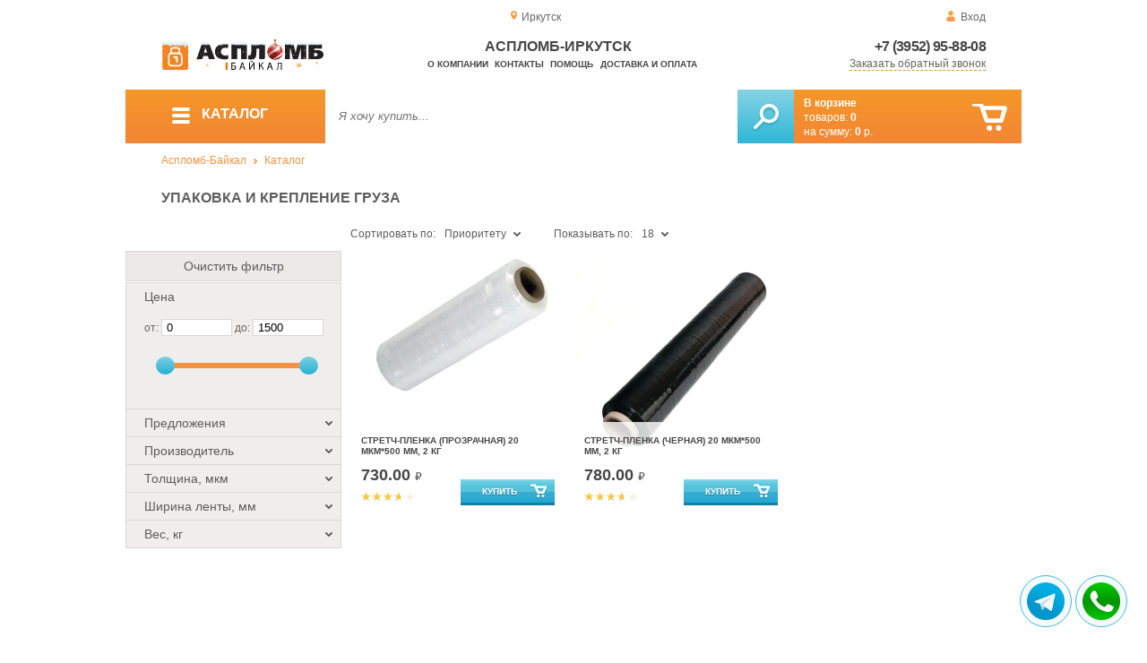

--- FILE ---
content_type: text/html; charset=UTF-8
request_url: https://aceplomb38.ru/packaging
body_size: 10859
content:
<!DOCTYPE html>
<html lang="ru">
<head>
	<meta charset="utf-8">
	<title>Аспломб-Иркутск&trade; Упаковка и крепление груза</title>
	<meta name="keywords" content="мешки полипропиленовые, банковский мешок монет, мешки полипропиленовые оптом, мешок монет, мешки полипропиленовые 50, мешок пп, упаковочные материалы, упаковочные изделия, полипропиленовый мешок, нитки мешкозашивочные, купить пакет, аспломб-Байкал купить, купить в Иркутске">
	<meta name="description" content="Купить упаковочные материалы и стропальный инвентарь по низкой цене, производство: &quot;АСПЛОМБ&quot;, доставка по г. Иркутску, Чите, Улан-Удэ и Иркутской Области. Тел.: +7 (3952) 95-88-08;  +7 (3022) 55-99-55."> 
	<meta http-equiv="X-UA-Compatible" content="IE=edge">
	<meta name="viewport" content="width=device-width, initial-scale=1">
	<meta property="og:locale" content="ru_RU"/>
	<meta property="og:type" content="website"/>
	<meta property="og:title" content="Аспломб-Иркутск - Упаковка и крепление груза"/>
	<meta property="og:description" content="Купить упаковочные материалы и стропальный инвентарь по низкой цене, производство: &quot;АСПЛОМБ&quot;, доставка по г. Иркутску, Чите, Улан-Удэ и Иркутской Области. Тел.: +7 (3952) 95-88-08;  +7 (3022) 55-99-55."/>
	<meta property="og:url" content="//aceplomb38.ru/packaging"/>
	<meta property="og:image" content="//aceplomb38.ru/images/356/upakovka4.jpg"/>	
	<meta property="og:site_name" content="Аспломб-Байкал"/>
	<link rel="shortcut icon" href="favicon.ico">
	<link rel="canonical"  href="https://aceplomb38.ru/packaging" />	
	
	<!--[if lt IE 9]><script src="js/html5shiv.min.js"></script><![endif]-->
	
<link type="text/css" href="css/style.css?1763691535" rel="stylesheet"/>
<link type="text/css" href="css/custom.css?1736918589" rel="stylesheet"/></head>
<body>
	<div id="wrapper">
<header>
                <div id="header_info">
                    <div class="row" id="header1">                   
                        <div id="region" >Иркутск</div>
                                                <div id="login">Вход</div>
                                            </div>
                    <div class="row" id="header2" itemscope itemtype="http://schema.org/Store">
                        <div id="logo"><a href="/"><img itemprop="logo" src="images/1/logo.svg"></a><meta itemprop="url" content="https://aceplomb38.ru"><meta itemprop="image" content="https://aceplomb38.ru/images/1/logo.png"></div>
                        <div id="contacts_top">
                            <div id="tel" itemprop="telephone"><a href="tel:+7 (3952) 95-88-08">+7 (3952) 95-88-08</a></div>
                                                        <meta itemprop="address" content="г.Иркутск, ул.Трактовая, 18-15
">
                            <div id="callback" class="callbacklink">Заказать обратный звонок</div>
                        </div>
                        <div id="top_menu">
													<div id="title" itemprop="name">Аспломб-Иркутск</div>
<a href="about">О компании</a><a href="contacts">Контакты</a><a href="help">Помощь</a><a href="delivery-and-payment">Доставка и оплата</a>                        </div>
                    </div>
                    <div id="header3">
                    	<div id="panel_top">
                    		<a id="panel_looked" href="looked"><span id="looked_mobile">0</span></a>
                    		<a id="panel_favorite" href="favorites"><span id="favorites_mobile">0</span></a>
                    		<a id="panel_cart" href="cart"><span id="cart_mobile">0</span></a>                    		
                    	</div>
                    </div>
                </div>                <div id="header_navigation">                		
                    <div id="navigationbar">
                        <a id="navigation" href="catalog">
                            <div id="menu_ico"><div class="menu_ico"></div><div class="menu_ico"></div><div class="menu_ico"></div></div>
                            <span>Каталог</span>
                        </a>
                        <div id="cart">
                        	<a href="/cart" id="cart_button"></a>
                        	<a href="/cart" id="cart_link">Перейти</a>
                          <div><b><a href="/cart">В корзине</a></b></div>
                          <div>товаров: <a href="/cart"><span id="goods_incart">0</span></a></div>
                          <div>на сумму: <a href="/cart"><span id="cart_cost">0</span> р.</a></div>                            
                        </div>
                        <div id="search">
                        	<form action="api.php" method="POST"  class="fastsearch">                               
                                <input type="text" id="search_string" name="query" placeholder="Я хочу купить..." value="" autocomplete="off"/>
                                <div class="search_advice_wrapper"></div>
                                <button name="show_results" id="search_button" type="submit"></button>
                          </form>
                        </div>
                        <div id="navigation_menu">
                        	<ul class="menu">
                        	<li><div class="menu_label"><a href="plombi-i-plombirovochnie-ustroistva">Пломбы и пломбировочные устройства</a></div>
				<ul><li><a href="plastic-seals">Пластиковые номерные индикаторные пломбы</a></li><li><a href="seals">Силовые пломбы и тросовые пломбы</a></li><li><a href="rotary-seals">Роторные пломбы  и пломбы применяемые с проволокой</a></li><li><a href="sealing-wire">Пломбировочная проволока</a></li><li><a href="antimagnetic-seals">Антимагнитные пломбы</a></li><li><a href="filling-stickers">Индикаторные пломбы наклейки</a></li><li><a href="sealing-tape-indicator">Пломбировочная индикаторная лента</a></li><li><a href="seals-used-with-sealer">Пломбы применяемые с пломбиратором</a></li><li><a href="filling-devices">Пломбировочные устройства под мастику, пластилин</a></li></ul>
				</li><li><div class="menu_label"><a href="special-packages-and-bags">Специальные пакеты</a></div>
				<ul><li><a href="packaging-for-markets">Упаковка для маркетплэйсов</a></li><li><a href="safe-packs">Сейф пакеты</a></li><li><a href="courier-packages">Курьер пакеты</a></li><li><a href="mail-packages">Почтовые пакеты</a></li><li><a href="icao-packages">Пакеты ИКАО</a></li><li><a href="packets-sd">Пакеты СД</a></li></ul>
				</li><li><div class="menu_label"><a href="control-bracelets">Контрольные браслеты</a></div></li><li><div class="menu_label"><a href="devices-for-storing-keys">Устройства для хранения ключей</a></div>
				<ul><li><a href="wallets-cases-for-keys">Ключницы, пенальницы, ящики для ключей</a></li><li><a href="cases-for-keys">Пеналы для ключей</a></li><li><a href="trinkets-and-key-rings">Брелоки для ключей</a></li></ul>
				</li><li><div class="menu_label"><a href="wax">Сургуч</a></div>
				<ul><li><a href="sealing-wax">Сургуч кусковой</a></li><li><a href="surguchnie-pechati">Сургучные печати</a></li></ul>
				</li><li><div class="menu_label"><a href="instrument">Инструмент</a></div>
				<ul><li><a href="plombirators">Пломбираторы</a></li><li><a href="bolttery">Болторезы</a></li></ul>
				</li><li class="active"><div class="menu_label"><a href="packaging">Упаковка и крепление груза</a></div></li>                        	</ul>
                        </div>
                        <div id="cart_options">
                            <div id="favorites"><a href="favorites"><span>0</span> избранных товара</a></div>
                            <div id="looked"><a href="looked"><span>0</span> просмотренных товара</a></div>
                        </div>
                        <div class="clear"></div>
                    </div>
                    <div class="row " id="bread_crumbs">                    
                        <div><a href="/">Аспломб-Байкал</a> <img src="img/svg/arrow_bc.svg"/> <a href="catalog">Каталог</a></div>
                    </div>
                </div>
</header>
		<div id="container">
			<div id="content" >
					<h1 >Упаковка и крепление груза</h1>
	
          <div id="catalog">
                    	<div class="left_column">
                            <div id="filter">
                            <div class="toggle">Показать фильтр</div>
                            <form action="api.php" method="post">
                                <div class="filter_clear">Очистить фильтр</div>                                
                                <div class="filter_cost">
                                    <div class="filter_param_name">Цена</div>
                                    <div class="filter_param_values">от: <input name="price_from" id="minCost" type="text" value="0"> до: <input name="price_to" id="maxCost" type="text"  value="1500">
                                    <input type="hidden" id="max_cost" value="1500"></div>
                                    <div id="slider"></div>
                                </div>                            
                                <div class="filter_param">
                               		<div class="filter_param_name">Предложения<div class="filter_arrow_down"></div></div>
                               		<div class="filter_param_values hide">
                               			<ul>  
                                                                                                                            <li><input type="checkbox" name="conditions[]" value="in_stock"  id="in_stock" ><label for="in_stock">В наличии</label></li>
                                                                                                                            <li><input type="checkbox" name="conditions[]" value="on_order"  id="on_order" ><label for="on_order">Под заказ</label></li>
                                                                                                                            <li><input type="checkbox" name="conditions[]" value="discount"  id="discount" ><label for="discount">По акции</label></li>
                                                                                                                            <li><input type="checkbox" name="conditions[]" value="wholesale"  id="wholesale" ><label for="wholesale">Оптовые</label></li>
                                                                        		</ul>
                                	</div>
                                </div>
                                <div class="filter_param">
                                
                                    <div class="filter_param_name">Производитель<div class="filter_arrow_down"></div></div>
																											
                                    <div class="filter_param_values hide">
                                        <ul>
                                                                                                                            <li><input type="checkbox" name="extra_fields[0][]" value="2"  id="v2" ><label for="v2">Аспломб</label></li>
                                                                                                                            <li><input type="checkbox" name="extra_fields[0][]" value="4"  id="v4" ><label for="v4">АСПЛОМБ-Урал</label></li>
                                                   
                                        </ul>
                                    </div>
									                                    
                                    
                                    
                                </div>
                              <div class="filter_param ">
                                    <div class="filter_param_name">Толщина, мкм<div class="filter_arrow_down"></div></div>                                                                       
                                    <div class="filter_param_values hide">
                                                                             <ul>                                        
                                                                                                                            <li><input  type="checkbox" name="extra_fields[10][]" value="26" id="10v26" ><label  for="10v26">20</label></li>
                                        											<li><input type="checkbox" name="extra_fields[10][]" value="0" id="10v0" ><label for="10v0">Не определено</label></li>                                        
                                        </ul>
                                    </div>                                    
                                </div>
                              <div class="filter_param ">
                                    <div class="filter_param_name">Ширина ленты, мм<div class="filter_arrow_down"></div></div>                                                                       
                                    <div class="filter_param_values hide">
                                                                             <ul>                                        
                                                                                                                            <li><input  type="checkbox" name="extra_fields[8][]" value="85" id="8v85" ><label  for="8v85">500</label></li>
                                        											<li><input type="checkbox" name="extra_fields[8][]" value="0" id="8v0" ><label for="8v0">Не определено</label></li>                                        
                                        </ul>
                                    </div>                                    
                                </div>
                              <div class="filter_param ">
                                    <div class="filter_param_name">Вес, кг<div class="filter_arrow_down"></div></div>                                                                       
                                    <div class="filter_param_values hide">
                                                                             <ul>                                        
                                                                                                                            <li><input  type="checkbox" name="extra_fields[26][]" value="54" id="26v54" ><label  for="26v54">2</label></li>
                                        											<li><input type="checkbox" name="extra_fields[26][]" value="0" id="26v0" ><label for="26v0">Не определено</label></li>                                        
                                        </ul>
                                    </div>                                    
                                </div>
                               
                                <input type="hidden" id="pages_id" value="356">
								<input type="hidden" name="manufacturer" value="" >
                        		 </form>                               
                            </div>                          </div>
                         <div class="center">
                             <div class="sort">
                                <div class="sort_by">
                                	<input type="hidden" id="order_way" value="ASC">                                 
                                    <div class="label">Сортировать по:</div>
                                    <div class="selected">Приоритету</div><div class="filter_arrow_down"></div>
                                    <input type="hidden" id="order_by" value="place">                                    
                                    <div class="select hide">                                    
                                        <ul>
                                        
								    <li value="name" >Названию</li>					    
								    <li value="cost" >Цене</li>					    
								    <li value="date" >Новизне</li>					    
								    <li value="hits" >Популярности</li>					    
								    <li value="manufacturer" >Производителю</li>					    
								    <li value="place" class="hover">Приоритету</li>					    
                                        </ul>
                                    </div>
                                </div>                                <div class="sort_count">
                                    <div>Показывать по:</div>
                                    <div class="selected">18</div><div class="filter_arrow_down"></div>
                                    <input type="hidden" id="count_on_page" value="18">
                                    <div class="select hide">                                    
                                        <ul>
								    <li value="18" class="hover">18</li>
								    <li value="36" >36</li>
								    <li value="54" >54</li>
                                        </ul>
                                    </div>
                                </div>                                <div class="clear"></div>
                            </div>
                           	<div class="clear"></div>
                           	<div id="show_catalog">
 
                                <div class="item" itemscope itemtype="http://schema.org/Product">
                                	<meta itemprop="name" content="Стретч-пленка (прозрачная) 20 мкм*500 мм, 2 кг">
                                	<meta itemprop="image" content="images/559/small/art-110111-stretch-0.jpg.webp">
                                	<meta itemprop="description" content="Стретч-пленка – это пленочный упаковочный материал, отвечающий современным требованиям к таре и упаковке, производится из модифицированного полиэтилена низкой плотности, линейного полиэтилена, поливинилхлорида, сополимеров винилиденхлорида и иономеров.">
                                	<meta itemprop="manufacturer" content="Аспломб">
                                	<meta itemprop="mpn" content="110111"> 
                                	<meta itemprop="brand" content="Аспломб">
                                	<span itemprop="aggregateRating" itemscope itemtype="http://schema.org/AggregateRating" class="hide">
                                		<meta itemprop="reviewCount" content="6">
										<meta itemprop="ratingValue" content="3.7">
									</span>	
                                    <div class="short_item">
                                        <div class="item_img"><a itemprop="url" href="stretch-film-transparent-20" title="Стретч-пленка (прозрачная) 20 мкм*500 мм, 2 кг">
                               
										<picture>
										 <source itemprop="image" type="image/webp" srcset="images/559/small/art-110111-stretch-0.jpg.webp"/>
										 <img itemprop="image" src="images/559/small/art-110111-stretch-0.jpg" alt="Стретч-пленка (прозрачная) 20 мкм*500 мм, 2 кг"/>
										</picture>
                                
                                        </a></div>                                        
                                        <div class="item_details" itemprop="offers" itemscope itemtype="http://schema.org/Offer">
                                            <div class="item_name" itemprop="name"><a href="stretch-film-transparent-20" itemprop="url">Стретч-пленка (прозрачная) 20 мкм*500 мм, 2 кг</a></div>
                                            <div class="item_price">730.00 <span>&#8381;</span><meta itemprop="price" content="730"><meta itemprop="priceCurrency" content="RUB">
                                            
                                            </div>
											<div class="item_rate">
												<div class="rating" rate="3.7_559_12">
													<div class="rating_stars small" title="3.7(голосов: 6)">
														<div class="rating_blank"></div>
														<div class="rating_hover"></div>
														<div class="rating_votes"></div>
													</div>
												</div>																	
											</div>
                                            <link itemprop="url" href="stretch-film-transparent-20">
                                            <link itemprop="availability" href="https://schema.org/InStock"/>																						
                                            <div class="item_cart_button" id="cart[427]"  onclick="updateCart(427, 1);"></div>
                                        </div>
                                                                            </div>                                 
                                    <div class="full_item hide">
                                        <div class="item_img"><a href="stretch-film-transparent-20">
                              										<picture>
										 <source itemprop="image" type="image/webp" srcset="images/559/150/art-110111-stretch-0.jpg.webp"/>
										 <img itemprop="image" src="images/559/150/art-110111-stretch-0.jpg" alt="Стретч-пленка (прозрачная) 20 мкм*500 мм, 2 кг"/>
										</picture>
                               
                                        </a></div>
                                        <div class="item_details" itemprop="offers" itemscope itemtype="http://schema.org/Offer">
                                            <div class="item_name" itemprop="name"><a href="stretch-film-transparent-20" itemprop="url">Стретч-пленка (прозрачная) 20 мкм*500 мм, 2 кг</a></div>
                                            <div class="item_category"><a href="packaging" itemprop="category">Упаковка и крепление груза</a></div>
                                            
                                            <div class="item_price"> 
                                            
                                            730.00 <span>&#8381;</span><meta itemprop="price" content="730"><meta itemprop="priceCurrency" content="RUB">

                                            </div>
                                            <div class="item_reviews"></div>
                                            <div class="item_rate">																							
                                            	<div class="rating" rate="3.7_559_12">
													<div class="rating_stars small" title="3.7(голосов: 6)">
														<div class="rating_blank"></div>
														<div class="rating_hover"></div>
														<div class="rating_votes"></div>
													</div>
												</div>
											</div>
                                            <div class="clear"></div>
                                            <div class="goods_stat">Купили раз: <span>3</span></div>
                                                                                       <div class="item_article">Артикул: <b>110111</b></div>
                                            
                                       
                                            <div class="item_params">
                                            	<ul>
<li><b>Толщина, мкм</b>: <span>20</span></li><li><b>Ширина ленты, мм</b>: <span>500</span></li><li><b>Вес, кг</b>: <span>2</span></li>	
                                            	</ul>
                                            </div>
                                            <link itemprop="url" href="stretch-film-transparent-20">
                                            <link itemprop="availability" href="https://schema.org/InStock"/>                 
                            
                                            <div class="item_cart_button"><button class="to_cart" id="cart[427]" onclick="updateCart(427, 1);">В корзину</button></div>
                                            <div class="item_to_favorite"><input type="checkbox" id="favorite[427]" ><label for="favorite[427]">Добавить в избранное</label></div>
                                        </div>
                                    </div>                       
                                </div> 
                                <div class="item" itemscope itemtype="http://schema.org/Product">
                                	<meta itemprop="name" content="Стретч-пленка (черная) 20 мкм*500 мм, 2 кг">
                                	<meta itemprop="image" content="images/560/small/plenka1-2.jpg.webp">
                                	<meta itemprop="description" content="Стретч-пленка – это удобный в использовании упаковочный материал черного цвета, предназначается для обертывания ценной клади, грузов, товаров, в отличие от скотчей пленка не требует приклеивания и не портит внешнего вида имущества.">
                                	<meta itemprop="manufacturer" content="Аспломб">
                                	<meta itemprop="mpn" content="110112"> 
                                	<meta itemprop="brand" content="Аспломб">
                                	<span itemprop="aggregateRating" itemscope itemtype="http://schema.org/AggregateRating" class="hide">
                                		<meta itemprop="reviewCount" content="7">
										<meta itemprop="ratingValue" content="3.7">
									</span>	
                                    <div class="short_item">
                                        <div class="item_img"><a itemprop="url" href="stretch-film-black-20" title="Стретч-пленка (черная) 20 мкм*500 мм, 2 кг">
                               
										<picture>
										 <source itemprop="image" type="image/webp" srcset="images/560/small/plenka1-2.jpg.webp"/>
										 <img itemprop="image" src="images/560/small/plenka1-2.jpg" alt="Стретч-пленка (черная) 20 мкм*500 мм, 2 кг"/>
										</picture>
                                
                                        </a></div>                                        
                                        <div class="item_details" itemprop="offers" itemscope itemtype="http://schema.org/Offer">
                                            <div class="item_name" itemprop="name"><a href="stretch-film-black-20" itemprop="url">Стретч-пленка (черная) 20 мкм*500 мм, 2 кг</a></div>
                                            <div class="item_price">780.00 <span>&#8381;</span><meta itemprop="price" content="780"><meta itemprop="priceCurrency" content="RUB">
                                            
                                            </div>
											<div class="item_rate">
												<div class="rating" rate="3.7_560_12">
													<div class="rating_stars small" title="3.7(голосов: 7)">
														<div class="rating_blank"></div>
														<div class="rating_hover"></div>
														<div class="rating_votes"></div>
													</div>
												</div>																	
											</div>
                                            <link itemprop="url" href="stretch-film-black-20">
                                            <link itemprop="availability" href="https://schema.org/InStock"/>																						
                                            <div class="item_cart_button" id="cart[428]"  onclick="updateCart(428, 1);"></div>
                                        </div>
                                                                            </div>                                 
                                    <div class="full_item hide">
                                        <div class="item_img"><a href="stretch-film-black-20">
                              										<picture>
										 <source itemprop="image" type="image/webp" srcset="images/560/150/plenka1-2.jpg.webp"/>
										 <img itemprop="image" src="images/560/150/plenka1-2.jpg" alt="Стретч-пленка (черная) 20 мкм*500 мм, 2 кг"/>
										</picture>
                               
                                        </a></div>
                                        <div class="item_details" itemprop="offers" itemscope itemtype="http://schema.org/Offer">
                                            <div class="item_name" itemprop="name"><a href="stretch-film-black-20" itemprop="url">Стретч-пленка (черная) 20 мкм*500 мм, 2 кг</a></div>
                                            <div class="item_category"><a href="packaging" itemprop="category">Упаковка и крепление груза</a></div>
                                            
                                            <div class="item_price"> 
                                            
                                            780.00 <span>&#8381;</span><meta itemprop="price" content="780"><meta itemprop="priceCurrency" content="RUB">

                                            </div>
                                            <div class="item_reviews"></div>
                                            <div class="item_rate">																							
                                            	<div class="rating" rate="3.7_560_12">
													<div class="rating_stars small" title="3.7(голосов: 7)">
														<div class="rating_blank"></div>
														<div class="rating_hover"></div>
														<div class="rating_votes"></div>
													</div>
												</div>
											</div>
                                            <div class="clear"></div>
                                            <div class="goods_stat">Купили раз: <span>4</span></div>
                                                                                       <div class="item_article">Артикул: <b>110112</b></div>
                                            
                                       
                                            <div class="item_params">
                                            	<ul>
<li><b>Толщина, мкм</b>: <span>20</span></li><li><b>Ширина ленты, мм</b>: <span>500</span></li><li><b>Вес, кг</b>: <span>2</span></li>	
                                            	</ul>
                                            </div>
                                            <link itemprop="url" href="stretch-film-black-20">
                                            <link itemprop="availability" href="https://schema.org/InStock"/>                 
                            
                                            <div class="item_cart_button"><button class="to_cart" id="cart[428]" onclick="updateCart(428, 1);">В корзину</button></div>
                                            <div class="item_to_favorite"><input type="checkbox" id="favorite[428]" ><label for="favorite[428]">Добавить в избранное</label></div>
                                        </div>
                                    </div>                       
                                </div>                           	</div>
                            <div class="clear"></div>
                            <div class="clear"></div>
                         </div>
                         <div class="clear"></div>
                    </div>
                	<div class="description">
                    	<h2 class="orange">Упаковка и крепление груза</h2>                    	
                        <div class="description_text">
                                                <p>Обеспечить необходимые условия хранения товаров, грузов и сыпучих материалов позволяют <strong>полипропиленовые мешки</strong>. Сочетая высокие эксплуатационные качества полипропиленовые мешки снискали огромную популярность, их используют повсеместно от бытовой, хозяйственной до пищевой, промышленной отраслей.</p>
<p><strong>Данная упаковка позволяет:</strong></p>
<ul>
<li>упорядочивать различные виды сыпучих товаров;</li>
<li>сохранять их целостность при перемещении;</li>
<li>предохранять от влаги и влияния иных неблагоприятных воздействий во время длительного хранения;</li>
<li>приятной особенностью является и то, что в свернутом состоянии - она предельно компактна и легковесна.</li>
</ul>
<p><strong>Следует отметить выдающиеся характеристики полипропиленовых мешков</strong></p>
<ul>
<li>материал не впитывает и не разъедается под воздействием химических реактивов, длительного пребывания во влажной среде;</li>
<li>не образует грибка, ржавчины, прочих осадков;</li>
<li>успешно переносит ударные механические нагрузки;</li>
<li>не теряет формы при растяжении;</li>
<li>обладает широким рабочим температурным диапазоном, выдерживает мороз до -70 градусов и нагрев до +100 &deg;С;</li>
<li>состоит из нетоксичных, безвредных материалов не оказывающих пагубного экологического влияния на живых существ.</li>
</ul>
<p>В помощь сотрудникам коммерческих структур разработан специальный мешок для монет. Центральным Банком к упаковке предъявляются высокие технические требования, исходя из чего производство таких мешков осуществляется в соответствии с ГОСТ.</p>
<p><strong>Таким образом, на ткани мешка не допускаются</strong></p>
<ul>
<li>Любые виды механических повреждений, загрязнений, надписей;</li>
<li>Наличия пропиток способных повлиять на содержимое мешка;</li>
<li>Прошивка должна осуществляться белой нитью, строго по бокам - двойным швом, с шириной 10мм, на горловине - подрубным одиночным швом;</li>
<li>Донная сторона мешка должна цельной.</li>
</ul>                        	
                        </div>                        
                  </div>			</div>
		</div>
			<footer>
				<div id="footer_content">
					<div class="row" id="footer_contacts">						
						<div id="footer_mail"><a href="mailto:info@aceplomb-baikal.ru">info@aceplomb-baikal.ru</a></div>
						<div id="footer_phone"><a href="tel:+7 (3952) 95-88-08">+7 (3952) 95-88-08</a></div>
          	
          	<div class="clear"></div>
					</div>
					<div class="row" id="footer_info">
                        <div id="footer_locations">
                        	<div>
	                        	<h3><a href="//plomba66.ru">Урал</a></h3>
	                            <ul>                                
	                                <li><a href="//plomba96.ru">Екатеринбург</a></li>
	                                <li><a href="//aceplomb74.ru">Челябинск</a></li>
	                                <li><a href="//aceplomb59.ru">Пермь</a></li>	                           
	                                <li><a href="//aceplomb02.ru">Уфа</a></li>	                               
	                                <li><a href="//aceplomb72.ru">Тюмень</a></li>
	                                <li><a href="//aceplomb45.ru">Курган</a></li>
	                                <li><a href="//aceplomb89.ru">Салехард</a></li>
	                                <li><a href="//aceplomb86.ru">Ханты-Мансийск</a></li>
	                               
	                            </ul>
                            </div>
                            <div>
	                            <h3><a href="//aplomba.ru">Сибирь</a></h3>
	                            <ul>
	                                <li><a href="//aplomba.ru">Новосибирск</a></li>
	                                <li><a href="//aceplomb24.ru">Красноярск</a></li>
	                                <li><a href="//aceplomb42.ru">Кемерово</a></li>
	                                <li><a href="//aceplomb70.ru">Томск</a></li>
	                            </ul>
                            </div>
                            <div>
	                            <h3><a href="//aceplomb-baikal.ru">Байкал</a></h3>
	                            <ul>  
	                                <li><a href="//aceplomb38.ru">Иркутск</a></li>
	                                <li><a href="//aceplomb75.ru">Чита</a></li>                                
	                                <li><a href="//aceplomb03.ru">Улан-Удэ</a></li>
	                            </ul>
                            </div>
                            <div>
	                            <h3><a href="//superplomba.ru">Восток</a></h3>
	                            <ul>  
	                                <li><a href="//aceplomb25.ru">Владивосток</a></li>
	                                <li><a href="//aceplomb27.ru">Хабаровск</a></li>                                
	                                <li><a href="//aceplomb14.ru">Якутск</a></li>
	                                <li><a href="//aceplomb28.ru">Благовещенск</a></li>                                
	                                <li><a href="//aceplomb65.ru">Южно-Сахалинск</a></li>                                
	                            </ul>
                            </div>
                        </div>
						<div id="footer_catalog">
                        	<h3>КАТАЛОГ</h3>
                            <ul>
<li><a href="plombi-i-plombirovochnie-ustroistva">Пломбы и пломбировочные устройства</a></li><li><a href="special-packages-and-bags">Специальные пакеты</a></li><li><a href="control-bracelets">Контрольные браслеты</a></li><li><a href="devices-for-storing-keys">Устройства для хранения ключей</a></li><li><a href="wax">Сургуч</a></li><li><a href="instrument">Инструмент</a></li><li><a href="packaging">Упаковка и крепление груза</a></li>                            </ul>
                        </div>
                        <div>
                        	<h3>ИНФОРМАЦИЯ</h3>
                            <ul>
                                <li><a href="about">О продавце</a></li>
                                <li><a href="contacts">Контакты</a></li>
                                <li><a href="delivery-and-payment">Доставка и Оплата</a></li>
                                <li><a href="rules">Правила торговли</a></li>
                                <li><a href="privacy-policy">Политика</a></li>                                
                                <li><a href="help">Помощь</a></li>
                                <li><a href="articles">Статьи</a></li>                                
                            </ul>
                        </div>                        

                        <div id="footer_maps">
                        	<h3>КАРТА САЙТА</h3>
                            <ul>
                                <li><a href="map.html">html-карта</a></li>
                                <li><a href="sitemap.xml">xml-карта</a></li>
                                <li><a href="market.xml">yml-прайс</a></li>
                            </ul>
                        </div>
						<div id="footer_offices">
                       		<h3>КОНТАКТЫ</h3>
                            <ul>
                            	<li>
                            	                                <p>Центральный офис</p>                                
                                Адрес: <i>г. Иркутск, ул. Трактовая, д. 18/15</i><br>
                                Телефон: <i>+7 (3952) 95-88-08</i><br>
                                E-mail: <i>info@aceplomb-baikal.ru</i><br>
                                Часы работы:<br>
        Пн - Пт:  <i>8:00 - 17:00</i><br />
        Сб, Вc - <i>выходной</i>                                 
                                </li>
                                <li><a class="callbacklink">Отправить сообщение</a></li>
							</ul>	
              </div>                        
                        <div class="clear"></div>
					</div>			
				</div>
				<div class="row">
					<div id="footer_bottom">
						<div id="footer_logo"></div>
						<div id="totop"><img src="img/svg/totop.svg"/></div>                        
                        <div id="copyrights">&copy; 2017-2026 Аспломб-Байкал</div>
                        <div class="clear"></div>
					</div>
				</div>
			</footer><!-- /#footer --> 
    </div>
		<div id="region_form">
			<form method="post" action="api.php" enctype="multipart/form-data">
				<fieldset class="fastsearch">
					<label for="city_search">Город покупки</label>
					<input type="text" class="geotarget fastlist" id="city_search" name="city_search" placeholder="Введите несколько первых букв">
					<div class="search_advice_wrapper compact"></div>
				</fieldset>
			</form>
			<div class="city_search"></div>
		</div>    
		<div id="callback_form">
			<form method="post" action="api.php" enctype="multipart/form-data">
				<input type="hidden" name="human">
				<fieldset>
					<label for="message[fio]">Имя</label>
					<input type="text" id="message[fio]" name="message[fio]" placeholder="ФИО" autocomplete="off">
				</fieldset>
				<fieldset>
					<label for="message[email]">E-mail</label>
					<input type="text" id="message[email]" name="message[email]" required="" pattern="^.+@.+\..+$" placeholder="адрес@электронной.почты">
				</fieldset>
				<fieldset>
					<label for="message[phone]">Телефон <span>*</span></label>
					<input type="text" id="message[phone]" name="message[phone]" required=""  placeholder="+7 (xxx) xxx-xx-xx">
				</fieldset>
				<fieldset>
					<label for="message[text]">Сообщение</label>
					<textarea id="message[text]" name="message[text]">Позвоните мне как можно скорей</textarea>
				</fieldset>
				<input type="hidden" name="message[url]" value="https://aceplomb38.ru/packaging">				
				<fieldset>	                
					<button type="submit" name="send_message" id="send_message">Отправить</button>
					<div><input type="checkbox" name="message[accept]" id="message_checkbox" >Даю <a href="terms-of-use" target="_blank">согласие на обработку данных</a></div>
				</fieldset>
			</form>
		</div>		<div id="login_form">
			<div class="form">
				<fieldset id="login_name">
					<label for="login[name]">Логин</label>
					<input type="text" id="login[name]" pattern="^@[A-Za-z0-9_-]{1,30}$"  placeholder="login">
				</fieldset>
				<fieldset id="login_password" >
					<label for="login[password]">Пароль</label>
					<input type="password" id="login[password]" pattern="^@[A-Za-z0-9\D]{8,30}$" placeholder="password">
				</fieldset>
				<fieldset id="login_email" style="display:none;">
					<label for="login[email]">Email</label>
					<input type="text" id="login[email]" pattern="^([A-Za-z0-9_\-.]+\.)*[A-Za-z0-9_\-.]+@[A-Za-z0-9_-]+(\.[A-Za-z0-9_-]+)*\.[A-Za-z]{2,6}$" placeholder="адрес@вашей.почты">
				</fieldset>				
				<fieldset>	                
					<button id="login_send" >Войти</button>
				</fieldset>
			</div>	
			<div class="notice"></div>
			<div class="actions"><a id="email_form">Напомнить пароль</a> <a id="reg_form">Создать аккаунт</a> <a id="auth_form">Повторить ввод</a></div>	
		</div>
 <div class="messengers">
<a title="Telegram: +7 (914) 895-88-08" href="tg://resolve?domain=OOO_ZT" target="_blank"><img src="img/tg.png" alt="Telegram: +7 (914) 895-88-08"></a><a title="WhatsApp: +7 (914) 895-88-08" href="https://api.whatsapp.com/send?phone=79148958808" target="_blank"><img src="img/wa.png" alt="WhatsApp: +7 (914) 895-88-08"></a></div>
<div id="css">
<link type="text/css" href="js/slick/slick.css?1762886781" rel="stylesheet"/>
<link type="text/css" href="js/featherlight/featherlight.min.css?1542123815" rel="stylesheet"/>
<link type="text/css" href="css/jquery.toastmessage.css?1542123808" rel="stylesheet"/>	</div>
<div id="js">
<script type="text/javascript" src="js/jquery.min.js?1762886382"></script>
<script type="text/javascript" src="js/js.js?1765199163"></script>
<script type="text/javascript" src="js/ajax.js?1762195975"></script>
<script type="text/javascript" src="js/jquery-ui.min.js?1762886387"></script>
<script type="text/javascript" src="js/jquery.ui.touch-punch.js?1692205070"></script>
<script type="text/javascript" src="js/slick/slick.min.js?1762886781"></script>
<script type="text/javascript" src="js/jquery.toastmessage.js?1542123816"></script>
<script type="text/javascript" src="js/search.js?1542123816"></script>
<script type="text/javascript" src="js/featherlight/featherlight.min.js?1542123816"></script></div>
<script id='notice'>
	if(typeof shown=='undefined')var shown=0;
	$('html').on('click','body',function(){
		if(!shown){
			$().toastmessage('showToast',{text:'<span class="terms-of-use">Действия сохраняются в cookie. Используя сайт вы выражаете <a href="terms-of-use" target="_blank">согласие на обработку данных</a>.<div class="accept">Согласен</div><div class="not-accept">Не согласен</div></span>',sticky:true,position:'bottom-right',type:'notice'});
			$('script#notice').remove();
			shown=1;
		}
	});
	$('html').on('click','.toast-item-close,.accept',function(){
		var date = new Date(new Date().getTime() + 126144000000);
		document.cookie = 'terms=accepted;expires='+date.toUTCString()+';path=/;domain=.aceplomb38.ru;';
	});
	$('html').on('click','.not-accept,.accept',function(){
		var obj=$('.toast-item-wrapper');
		obj.animate({opacity: '0'}, 600, function(){obj.parent().remove();});
	});	
	</script><div class="hide"><p>
<script>// <![CDATA[
document.write("<a rel='nofollow' href='//www.liveinternet.ru/click' target=_blank><img src='//counter.yadro.ru/hit?t45.1;r" + escape(document.referrer) + ((typeof(screen)=="undefined")?"":";s"+screen.width+"*"+screen.height+"*"+(screen.colorDepth?screen.colorDepth:screen.pixelDepth)) + ";u" + escape(document.URL) +";h"+escape(document.title.substring(0,80)) +  ";" + Math.random() + "' border=0 width=31 height=31 alt='' title='LiveInternet'><\/a>")
// ]]></script>
<script>// <![CDATA[
(function (d, w, c) { (w[c] = w[c] || []).push(function() { try { w.yaCounter42403904 = new Ya.Metrika({ id:42403904, clickmap:true, trackLinks:true, accurateTrackBounce:true }); } catch(e) { } }); var n = d.getElementsByTagName("script")[0], s = d.createElement("script"), f = function () { n.parentNode.insertBefore(s, n); }; s.type = "text/javascript"; s.async = true; s.src = "https://mc.yandex.ru/metrika/watch.js"; if (w.opera == "[object Opera]") { d.addEventListener("DOMContentLoaded", f, false); } else { f(); } })(document, window, "yandex_metrika_callbacks");
// ]]></script>
</p>
<!-- Yandex.Metrika counter -->
<p>
<script>// <![CDATA[
(function (d, w, c) {
        (w[c] = w[c] || []).push(function() {
            try {
                w.yaCounter47640739 = new Ya.Metrika({
                    id:47640739,
                    clickmap:true,
                    trackLinks:true,
                    accurateTrackBounce:true
                });
            } catch(e) { }
        });

        var n = d.getElementsByTagName("script")[0],
            s = d.createElement("script"),
            f = function () { n.parentNode.insertBefore(s, n); };
        s.type = "text/javascript";
        s.async = true;
        s.src = "https://mc.yandex.ru/metrika/watch.js";

        if (w.opera == "[object Opera]") {
            d.addEventListener("DOMContentLoaded", f, false);
        } else { f(); }
    })(document, window, "yandex_metrika_callbacks");
// ]]></script>
</p>
<noscript><div><img src="https://mc.yandex.ru/watch/47640739" style="position:absolute; left:-9999px;" alt="" /></div></noscript><!-- /Yandex.Metrika counter -->
<p>&nbsp;</p>
<!-- Top100 (Kraken) Counter -->
<p>
<script>// <![CDATA[
(function (w, d, c) {
    (w[c] = w[c] || []).push(function() {
        var options = {
            project: 5145901,
        };
        try {
            w.top100Counter = new top100(options);
        } catch(e) { }
    });
    var n = d.getElementsByTagName("script")[0],
    s = d.createElement("script"),
    f = function () { n.parentNode.insertBefore(s, n); };
    s.type = "text/javascript";
    s.async = true;
    s.src =
    (d.location.protocol == "https:" ? "https:" : "http:") +
    "//st.top100.ru/top100/top100.js";

    if (w.opera == "[object Opera]") {
    d.addEventListener("DOMContentLoaded", f, false);
} else { f(); }
})(window, document, "_top100q");
// ]]></script>
</p>
<noscript>
  <img src="//counter.rambler.ru/top100.cnt?pid=5145901" alt="Топ-100" />
</noscript><!-- END Top100 (Kraken) Counter -->
<p>&nbsp;</p>
<!-- Rating@Mail.ru counter -->
<p>
<script>// <![CDATA[
var _tmr = window._tmr || (window._tmr = []);
_tmr.push({id: "2981587", type: "pageView", start: (new Date()).getTime()});
(function (d, w, id) {
  if (d.getElementById(id)) return;
  var ts = d.createElement("script"); ts.type = "text/javascript"; ts.async = true; ts.id = id;
  ts.src = (d.location.protocol == "https:" ? "https:" : "http:") + "//top-fwz1.mail.ru/js/code.js";
  var f = function () {var s = d.getElementsByTagName("script")[0]; s.parentNode.insertBefore(ts, s);};
  if (w.opera == "[object Opera]") { d.addEventListener("DOMContentLoaded", f, false); } else { f(); }
})(document, window, "topmailru-code");
// ]]></script>
</p>
<noscript><div>
<img src="//top-fwz1.mail.ru/counter?id=2981587;js=na" style="border:0;position:absolute;left:-9999px;" alt="" />
</div></noscript><!-- //Rating@Mail.ru counter -->
<p>&nbsp;</p></div></body>
</html>


--- FILE ---
content_type: image/svg+xml
request_url: https://aceplomb38.ru/images/1/logo.svg
body_size: 47961
content:
<?xml version="1.0" encoding="utf-8"?>
<svg version="1.1" id="Слой_1" xmlns="http://www.w3.org/2000/svg" xmlns:xlink="http://www.w3.org/1999/xlink" x="0px" y="0px"
	 viewBox="0 0 182.1 39" style="enable-background:new 0 0 182.1 39;" xml:space="preserve">
<style type="text/css">
	.st0{fill:#F48220;}
	.st1{fill-rule:evenodd;clip-rule:evenodd;fill:#FFFFFF;}
	.st2{fill:#EF7D00;}
	.st3{fill-rule:evenodd;clip-rule:evenodd;fill:#231F20;}
	.st4{fill:url(#SVGID_1_);}
	.st5{clip-path:url(#SVGID_00000042005713956778647870000006571191940055733930_);}
	.st6{clip-path:url(#SVGID_00000112598335376286957620000018201961079435006636_);}
	.st7{fill:#F6F6F6;}
	.st8{fill:#D22B2B;}
	.st9{fill:url(#SVGID_00000129193096017841102130000005550706224047857547_);}
	.st10{fill:none;}
	.st11{fill:url(#SVGID_00000032644366822652469970000006897665550311723661_);}
	.st12{fill:url(#SVGID_00000116233771641255978980000016314794207003425928_);}
	.st13{fill:url(#SVGID_00000165915327533413068670000003186401064946627731_);}
	.st14{fill:url(#SVGID_00000142880194184226031300000014258765011831535525_);}
	.st15{fill:url(#SVGID_00000005965074895879930190000010431759628761041818_);}
	.st16{clip-path:url(#SVGID_00000111890323414500681680000017352519083823991425_);}
	.st17{fill:url(#SVGID_00000090976560894056511520000008695216904227488131_);}
	.st18{opacity:0.5;fill:url(#SVGID_00000111161412476900407270000003261827106533097391_);enable-background:new    ;}
	.st19{opacity:0.5;fill:#FFFFFF;enable-background:new    ;}
	.st20{fill:url(#SVGID_00000176032679707306009900000011411664903564413060_);}
	.st21{fill:url(#SVGID_00000139273776885182497200000007170211445297387439_);}
	.st22{fill:url(#SVGID_00000054247690884743699140000005584745904861188542_);}
	.st23{clip-path:url(#SVGID_00000156553695263106646570000004141681283303089542_);}
	.st24{fill:url(#SVGID_00000029761475891181331350000009716300156537145762_);}
	.st25{opacity:0.5;fill:url(#SVGID_00000137822542212566060920000015988421133997907866_);enable-background:new    ;}
	.st26{fill:url(#SVGID_00000070097079981805962120000000830870357498352061_);}
	.st27{opacity:0.42;fill:url(#SVGID_00000166638127083627936570000005929832556973757617_);enable-background:new    ;}
	.st28{opacity:0.42;fill:url(#SVGID_00000097475244588387990720000008310727950101052299_);enable-background:new    ;}
	.st29{fill:url(#SVGID_00000168115310710884450970000000301376278470879668_);}
	.st30{fill:#FFFFFF;}
	.st31{fill:url(#SVGID_00000181045184761721625920000007546992589822091941_);}
	.st32{opacity:0.21;fill:url(#SVGID_00000044899903125337934170000002272210341602814098_);enable-background:new    ;}
	.st33{opacity:0.35;fill:#FFFFFF;enable-background:new    ;}
	.st34{opacity:0.38;fill:url(#SVGID_00000137117863408094787080000002773890077920835970_);enable-background:new    ;}
	.st35{opacity:0.38;fill:url(#SVGID_00000089552922967076282820000011985848958970460601_);enable-background:new    ;}
	.st36{opacity:0.38;fill:url(#SVGID_00000122712467949599421570000014619443984854793352_);enable-background:new    ;}
	.st37{opacity:0.38;fill:url(#SVGID_00000170261383677802001860000008264590528211050899_);enable-background:new    ;}
	.st38{opacity:0.38;fill:url(#SVGID_00000147930450054943380700000013804093951118954631_);enable-background:new    ;}
	.st39{opacity:0.38;fill:url(#SVGID_00000067952018516692414020000017672374066013749152_);enable-background:new    ;}
	.st40{opacity:0.38;fill:url(#SVGID_00000062184539166722433520000014479342104150801080_);enable-background:new    ;}
	.st41{fill:url(#SVGID_00000111157918553383163610000018238671209312884396_);}
	.st42{opacity:0.21;fill:url(#SVGID_00000126308933716884540620000001682657152217125557_);enable-background:new    ;}
	.st43{opacity:0.38;fill:url(#SVGID_00000123403952998045616060000011384984576018250894_);enable-background:new    ;}
	.st44{opacity:0.38;fill:url(#SVGID_00000072246277125171214140000000208847917587032231_);enable-background:new    ;}
	.st45{opacity:0.38;fill:url(#SVGID_00000110464509159692397360000006739386034700057729_);enable-background:new    ;}
	.st46{opacity:0.38;fill:url(#SVGID_00000180358947297346680820000011177456897915490457_);enable-background:new    ;}
	.st47{opacity:0.38;fill:url(#SVGID_00000073685153398095076160000013527914046910674835_);enable-background:new    ;}
	.st48{fill:url(#SVGID_00000097492176391903960630000018080438615796042165_);}
	.st49{opacity:0.21;fill:url(#SVGID_00000181769956145747612700000015070128509379903372_);enable-background:new    ;}
	.st50{opacity:0.38;fill:url(#SVGID_00000067203677280459488770000013235983553103193503_);enable-background:new    ;}
	.st51{opacity:0.38;fill:url(#SVGID_00000082328779024083209940000015761876786364638102_);enable-background:new    ;}
	.st52{opacity:0.38;fill:url(#SVGID_00000134210429248278271500000014519451314885733790_);enable-background:new    ;}
	.st53{fill:url(#SVGID_00000026127613614295173240000008714020223126128526_);}
	.st54{opacity:0.21;fill:url(#SVGID_00000080910641515638335060000002453434650238579644_);enable-background:new    ;}
	.st55{opacity:0.38;fill:url(#SVGID_00000046300097265181270270000012931592525183332738_);enable-background:new    ;}
	.st56{opacity:0.38;fill:url(#SVGID_00000129912359837748241520000016620010358755904394_);enable-background:new    ;}
	.st57{opacity:0.38;fill:url(#SVGID_00000109708349781916066110000015603115529133740963_);enable-background:new    ;}
	.st58{opacity:0.38;fill:url(#SVGID_00000034086244249760690000000001713762545436147373_);enable-background:new    ;}
	.st59{opacity:0.38;fill:url(#SVGID_00000068662678055826522370000016852975711764454320_);enable-background:new    ;}
	.st60{fill:url(#SVGID_00000177480476224519825170000002743227074810865557_);}
	.st61{opacity:0.21;fill:url(#SVGID_00000098201027134816670360000001148129780799238078_);enable-background:new    ;}
	.st62{opacity:0.38;fill:url(#SVGID_00000113324123545254687650000008226676644514440091_);enable-background:new    ;}
	.st63{opacity:0.38;fill:url(#SVGID_00000063598307810278128650000004624610889287534526_);enable-background:new    ;}
	.st64{opacity:0.38;fill:url(#SVGID_00000168804271354016968200000008455661369782256550_);enable-background:new    ;}
</style>
<g>
	<path class="st0" d="M3.2,5.3h24.7c1.1,0,2,0.9,2,2V32c0,1.1-0.9,2-2,2H3.2c-1.1,0-2-0.9-2-2V7.3C1.3,6.2,2.1,5.4,3.2,5.3"/>
	<path class="st1" d="M18.3,20v5.5c0,0.9-1.1,1.1-1.4-0.1l-0.8-3.9l-2.3-1.2c-1.1-0.5-0.8-1.5,0.1-1.5h3.7
		C18.2,18.8,18.3,19.3,18.3,20 M19.6,16.4h-8.1c-1.3,0-2.3,1-2.3,2.3v7.4c0,1.3,1,2.3,2.3,2.3h8.1c1.3,0,2.3-1,2.3-2.3v-7.4
		C21.9,17.4,20.9,16.4,19.6,16.4L19.6,16.4z M10,14.9v-3.3c0-1.7,1.3-3,3-3h5.1c1.7,0,3,1.3,3,3v3.3c1.6,0.6,2.6,2.1,2.6,3.8v7.4
		c0,2.3-1.8,4.1-4.1,4.1l0,0h-8.1c-2.3,0-4.1-1.8-4.1-4.1l0,0v-7.4C7.4,17,8.4,15.5,10,14.9z M11.8,11.6v3h7.6v-3
		c0-0.7-0.6-1.3-1.3-1.3H13c-0.7,0-1.2,0.5-1.2,1.2V11.6z"/>
	<path d="M82.9,25.8v0.9h-3.5v2.2h1c0.7,0,1.4,0.2,2.1,0.5c0.7,0.4,1.1,1.2,1,2c0,0.7-0.3,1.3-0.7,1.8c-0.8,0.6-1.9,0.9-2.9,0.9
		h-1.6v-8.3C78.3,25.8,82.9,25.8,82.9,25.8z M79.4,33h0.9c0.6,0,1.2-0.2,1.7-0.6c0.3-0.3,0.4-0.8,0.4-1.2c0-0.5-0.3-1-0.7-1.3
		c-0.4-0.3-1-0.4-1.5-0.4h-0.8V33z"/>
	<path d="M89.1,31.3l-0.8,2.5h-1.1l2.7-8.1h1.3l2.8,8.1h-1.1L92,31.3H89.1z M91.8,30.5L91,28.2c-0.2-0.5-0.3-1-0.4-1.5l0,0
		c-0.1,0.5-0.3,1-0.4,1.5l-0.8,2.3H91.8z"/>
	<path d="M99.2,25.8v3.4c0,1.3,0,2.3-0.1,3.4l0,0l1.5-2.7l2.6-4.2h1v8.1h-1v-3.4c0-1.3,0-2.3,0.1-3.3l0,0c-0.4,0.9-0.9,1.8-1.5,2.7
		l-2.5,4h-1.1v-8.1L99.2,25.8L99.2,25.8z M100.5,24.1c-0.1,0.3,0.2,0.6,0.5,0.7c0.1,0,0.1,0,0.2,0c0.6,0,0.7-0.3,0.7-0.7h0.8
		c-0.1,0.8-0.5,1.3-1.6,1.3s-1.5-0.5-1.5-1.3H100.5z"/>
	<path d="M110.1,25.8v3.5h0.3l2.8-3.6h1.3l-3.1,3.7c1.3,0.2,1.8,1,2.3,2.1c0.2,0.8,0.5,1.6,0.9,2.3h-1.1c-0.3-0.6-0.5-1.3-0.7-1.9
		c-0.4-1.1-0.9-1.8-2.3-1.8h-0.3v3.7h-1v-8.1L110.1,25.8L110.1,25.8z"/>
	<path d="M120,31.3l-0.8,2.5H118l2.7-8.1h1.3l2.8,8.1h-1.1l-0.9-2.5H120z M122.6,30.5l-0.8-2.3c-0.2-0.5-0.3-1-0.4-1.5l0,0
		c-0.1,0.5-0.3,1-0.4,1.5l-0.8,2.3H122.6z"/>
	<path d="M134.7,25.8v8.1h-1.1v-7.2H131v2.4c0,1.8-0.1,3.7-1.2,4.5c-0.4,0.2-0.8,0.4-1.2,0.4v-0.8l0.9-0.4c0.6-0.6,0.7-2.2,0.7-3.5
		v-3.4h4.6L134.7,25.8z"/>
	<rect x="71.8" y="25.8" class="st2" width="2.5" height="8.2"/>
	<path class="st3" d="M164.4,22.1V5.4h15.1v4.8h-8.6v1.7h4c1.3,0,2.6,0.2,3.8,0.8c0.8,0.4,1.5,1.1,2,1.9c0.4,0.7,0.6,1.6,0.6,2.4
		s-0.2,1.6-0.6,2.3c-0.5,0.8-1.2,1.5-2.1,1.9c-1.4,0.6-2.8,0.9-4.3,0.8h-9.9V22.1z M170.7,15.2v3.5h1.9c0.5,0,1.1-0.2,1.5-0.5
		s0.6-0.8,0.5-1.3c0-0.4-0.2-0.9-0.5-1.2c-0.5-0.4-1-0.6-1.6-0.6L170.7,15.2L170.7,15.2z"/>
	<path class="st3" d="M74.9,17.3v4.4c-0.9,0.2-1.8,0.4-2.7,0.5h-2.1c-1.9,0-3.8-0.3-5.6-1.1c-1.4-0.6-2.6-1.7-3.4-3
		c-0.8-1.4-1.2-2.9-1.2-4.5c0-1.3,0.2-2.5,0.8-3.7l0,0c0,0,2.1-4.9,9.7-5c1.5-0.1,2.9,0.1,4.3,0.5v4.2h-1.2
		c-1.6-0.5-3.4-0.4-4.9,0.4l-0.7,0.5c-0.8,0.8-1.2,1.9-1.3,3c0,0.6,0.1,1.2,0.3,1.8c0.3,0.7,0.7,1.3,1.4,1.7c0.9,0.6,1.9,0.9,3,0.8
		h1.3C73.4,17.8,74.2,17.7,74.9,17.3"/>
	<path class="st3" d="M47.6,14.6h3.6l-1.8-5.2h-0.1L47.6,14.6z M53.9,5.4h-8.7l-5.9,16.7h6.5l1.1-3.6H52l1.2,3.6H60L53.9,5.4z"/>
	<polygon class="st3" points="78.4,22.1 78.4,5.4 95.6,5.4 95.6,22.1 89.1,22.1 89.1,10.2 84.9,10.2 84.9,22.1 	"/>
	<path class="st3" d="M100.6,5.4H116v16.7h-6.5V10.2h-3.2c0.1,2.5,0,5-0.2,7.5c-0.1,1.3-0.7,2.5-1.6,3.4c-1.1,1-2.6,1.4-4.1,1.3
		h-1.7L97.1,22v-4.3h1.4c0.8,0.1,1.5-0.5,1.6-1.2c0.3-0.9,0.5-1.8,0.5-2.7l0,0V5.4"/>
	<polygon class="st3" points="150.1,14.6 152.4,5.4 162,5.4 162,22.1 156.1,22.1 156.1,10.2 155.7,10.2 152.7,22.1 147.2,22.1 
		144.3,10.2 143.8,10.2 143.8,22.1 138.3,22.1 138.3,5.4 147.9,5.4 	"/>
	
		<image style="overflow:visible;enable-background:new    ;" width="563" height="68" xlink:href="[data-uri]
V0lEQVR4Xu2d/5YUx5Xnvzcis7obBKSkEY1sz1Ce47HHViNKO95/9uwupbMPoOYJaJ4AeALEE4Ce
gOYJ1HqB7dLMnt1zvGeOCtHCHltrSh573A0SlLCguzIz7t0/IiIzq3/yo0FU+34OdFZlRkZGRtx7
48aNyCwSESjKpHM/l44AXRGcZkGbRcCMgWP5lAW9k0ftYK88FEV5Mu7n0nYs3YLRLkrplU5QOoFj
6f/ieGu41/mKst+QOjPKpHJvQzIQ5gFcEEHHMeAEaEo0QSACOCd9x3KjZFn62ZvpYIcsAQCfr+Yd
AFlj1+DdE63BDskV5a+CeyPpGsI5ArosaDMLvM55R0YEKNlvRTBgkT4zbgrQg6A/d0KdnEnjzrDs
WEvz1tBJQ2gboo4h9A2hT4Sbb7Roca88Xhb76sysrOYZGXQM0CXCSSJqWwMYQ+3UUjuxhMTQwBr0
BfiEBb23pmiwV77Kq8mdh66TGMpSS0gMYAzwRkq93c750yPpWkLHGJw0hI4hZALqiKAngr5APhVB
b3aGdjR8q4+lDcJlAuYFyFgA9gZ0kyMDENWfRQSFYxRO+szoOZabLBjAp+sScIYIXUMEa/x5UT1K
lr5j3BDB4rtqlJW/Iv7w0HUSS1etoS7B6xjB/wnqBYHXr6iDzAIWoHDiPzPgWPoC9AW4CUFf/goc
nNt3825iCaklJJY6rYSyxFLvzdbudnI/+Xw1nzcGHxhCG0AboLaI9AT4VAT9U7OtpZj2i7t5Zghd
a+hMmtB8YqhNRBDQmG21BFgDGMIAwA0A145P72yzXwbP5cysrOUdAjoAzlhDHSJ00oRgDcGS70iI
CIYAE3sVoFICL+y4Vjhc+fGx77cilCdj5W7RTi1dTiwtBAWtHBlTt+uQGf2SAcfB+BFgCV0b08X/
wRwKAGFAID66IlgSwafsjR4EgDXoEvCBIXRAtfOyWYQpHKNNxhaonZqSBcJ+JOlYQEFGE0PhXqhy
hEQAx/6cvBSUThYd48rLjtbcLyTqW5tAZzYdHgK4kaWoDNN+8MfH0iVUbdYxhIyAUF/BYQT1shS9
3XNSJpEv7xedVmqWDVEWbXnV9rH9g540LHxjcBEcmaBDzLXjwwywyIAFAwI+dSwDIgwI6P/jW5Pl
5Kys5W3yg/jTxlDHELre5nk7ktjQLwbbYoy3cY7xyezM/kc3bq3lGQEXE0vn0oTaabBrEceI04Jw
7PcZA1hTOV6gRp/dtLOVMwuEvr1KtiiCj94+RH1sYm1d2kSYJ9CZYEfaAt/2zOiz4KZj9H702vbB
jfu5tFnQLhkoWIZ/e9hsucYTOTO/vpd3RJARoUtEpw2hTUQdIsDAV0BiqerQYkdgqO5E4mWikNdb
QeEwKByf/ekbyZYCKq8Ot1bzjrW03EpMllhCYkPbm3GhbjoZcTvW+REwbvrGEfGjOkZ0cMbPl/B/
Sxhm68f6czhxu3M5FrRRPr+l6niUWcc+pL5RCEon11hw5UVGau6OZMEQPiAfOfKOxC51B2AA4EqW
YnG3RDvx74+kI8A5AuaJ0CbUbRttW7MdG+UZAlgC8CmApSzFE9fJsECXIYM3Uo3SvgqsrOaZMZhP
LJ2xxix4207j7U6N9m9sI/GjoOHYbGMXBEG3QiTHbwUELFlDnyQJDSx5JyA4A8PX062d5ctkZS33
AwpCh4AzRNRJDDJrCDYO7qh2HpoD+Wh7ovkRAUrGIHdy/u+PmR6ek89X84wIF1NLF6ZTyqITFftl
EDZF0HwbEHwdR5sXzGFtcANj9rNxLMpAaNcBC/oAbhJwOjov3oZQ0/mp2t8PGIGSMRRBnwhIDGAN
2t7fiPYXKBgoS0HhpF+UfOXnb6VLAMadmXsb3CkZmWOBc4KCpSOCC366qCHQBBjQFmE2plEBDZqC
3BTspvfuWIalk8W84E/faYS9lN25tyHzhtBhQe+t6Rcbuly5m99pWdNOEhOMy/bOzGaihNWHa4Wp
0kgtR82zNp8blKWGtojblut4ZOzTWB5xZ0geZbh5TUjtzLD48HleCkYFD1lw/tQ+y+yf16VtCNcN
oRt1LpZnD2cGgNcpAAPxzs1QBDf9fvQq3QMggi4LTiNEfABs1evG9WM1RftM2LE8PXjHJjIE0OyE
OgDOhS0EQOFksFHKoCwxLByf/9mbyRM7RMr+sLKat62lzxJLmTFUdT7VFpvkY0wuMa6PDQUS1Pbf
R2T8YCUqYtSxOJCJHa4hNDpZiQPlRcdy6eTRFy8fv/2maLNgAcBpaygD0DUGSIKxI6DqF6MD4/fV
9VHdv2BLPxi3pROULOd/8rpd3K4cT8KttbxjDZZbiclaCaFlfR9tbd12QMP+SW0Voz5X+t3YF4lp
m7az8RFAfS7Hg1TbkIZkNM1ttadplyoZQ50Hh+NliCqVDshLRl7ytVOzrUskIvjtN0WnldAyi3dk
auqQO4jGbo6IYFB3YtHgjSHjFcAYb9C4jbXDApSOUZSy+Ivj6XkcQL5Yy9tEaItURrw/N9vq7X7W
Vr56yO1WQldTi3nnBOs5Yyq1l94+TNf2OvdZ+Hw17yaWllNrYC2NOTOWauUl2r2r3aoQsq1CANvn
tTntdmx//fEzJfyplIqA5tUq2WwkFtRyy+ynnUalIC8YJePKqdnWh9gH/vhYLhrC5cQg29yBAOPl
3IlYq5vru/k93gswrrtNA1K3Bcbwx/Yux9Pi6xR4NHKLP30jOZA24FUlRGSWrTWdGF2nuMXmz/6c
pmxukZWwv9KZ6r9Unfi2+ixSOTNxW2Uu1fUu/cOb6b7Zuq9H0i1ZukUZHhjw+v0BQB0/kPdOS32/
9ezDWB3QWFErmvrWvPf4HQiLqZn7eSl9ZrkyN9sa4Am5tZYvWIPrU4nBVBpmSmg8CgLUfXiz/WJ0
hMKOsVOqVFvZ2nZ+D43VQLwCYessEI2Voz5ne1jidGWcIvPbvGSUTn5Mt/48ysjgM0NogxqNRVSF
peKltghy+B4rrdmQsaOoGq35Werb9PlIdQ6LxAJeeud4a9+E9fskGImLqaUPEkudqdQEIRYUzv8v
S+mJ4MrciVZv8/lfb0gGYHmj4M6olAEZM5xKqNOyXnBKFjweObRSC/iR99m/PbK/a5DGnJmg3ERV
6HcsMrPZKQBQda7+cxTxmB47KFFz36auk+q896Jaura9TtbGspHfZnltHojq6UcJgqIUjEqGczh7
6sTzRWj+8Ei6hrBsaWu0q6lf9X5q/K3ZXN9jx5603prX3iHNdvoMNMu6ffl2Y+SqtUlLTnDpJ5k+
Vv8y+GItv24MLcSIDCHIQPgcG3GsnWMa1G0e08YOnxAHsnEqKXboQUo3GwL4nRIEi5sCK5VsX/n5
W/szePjtN8UyEbrNcTwhOC9EVR3E/c37NfC20Db3o2Hjog1pfm5uq2tK9dc5wajgAbO89yQLpD9f
zTNrcKeVUNZKTLXuj4Llqy5BwaZgvKwVoeBj5a8OjS8A3nza9gouDfu/M1FOtu6vifaWBcHpC86f
Q3iog68kAOZF0Gb4m6xLRnWoCOJ3C3wtSLUBKHqWqEochdQ3Vv25yiIWnmpHCCEvEq84ztHVldV8
8Uka81Xm9t1ioZXS1UNTNmsl9VMyPqxISOHrwJJ0C8fdW6uja6dOTF2K568+lo4hfMyCtnMCQ2i3
Ej+1Ex0iFq94o7yEtaZLZJbvfMvv//iY2fe6Y/F//DVjGajqeH1TSuPv7kS52OIMB2oh9/O69Ylx
Iwj/mmdhMzsrXCDmEbYifhTQDHsCwRBsSk/kw87Mchl47gW41bTLdqNXQqgnip8laKs/WtcXIZ4Z
d0n8vKkedquWzcS62WkLNMpYndFsxygndUfn77Uua2IAMYTUYj536A6+4/far5kBlBeKAN26HeNK
Cr+DCBDe5gxEmfItWbVr+F7pNSHYijo6E/uHTdk1BDJKBzX6Eal1bx/4Yi1fQFis23Tg4hM8/trw
eg5ACCCpbhdMAmHfV9b2z1OVGbWOxLJLI2U9CPTHrQWmYNqjwi0DeA97QMC8IWQUysocrkfBiURd
z4aAhMajSrsSytu0w5G4i2LFjFEPp+J9x+YUNHyGkGLs7FCuzTmy+Pvxzgyq9T6RBP69AQBiMcM3
EYg0rh4gkjC1QPABFX/lKnzI4+HBZpkrBwh+7tOG0X0U+KqhCSADwGGi+c3XxfWZKbMwlcTV4bER
pFpI6o24P2YNwTm++H+/+kv76OGpmzMtey6x1HahntOWrRrZBYEF6jounaBwDsZyxxpz53f33dl/
eMP2tinaMyECOGYwQnsxwZDAGDNmsKLiRCWwFMK0oCDPjeMhb5YoB7UBbUIggMb3xWQSt9Vhhkhd
njhKQZSzHYj5sEj99EXINEYqiWqHpg6Fh2uTd0Sek0UWOSeCTnXPjXb29xWmeM2mMDcJwHUd1k8j
hHsI33aqAmk0SLP+gFrGYn1XjpbUn5t5UKNcm/H7vQEzVIeOCY17MoAIoWUlKxhXAZzdmpOyz/RE
sMAITkmzq6g+xM/NHc3vQUAoOjWo9cZQfIKp7ieAWngojP8bctjMeafvz4MAl8dElPyf2L0KS3M3
4oBquzJUyyhQ39uYPWyeRM0BXMOxD3/ICkqmzspa3n2CZQiZwF/PsYDJ676Q1PYsKCkRkFiDuKg6
6ujYQBF1uattdaQuaz0VCQBS67rETeOGiQCpB99NqKrzuv44Os6xfhDrU8JTcbXtjTY6ATBsyo4E
a+QvyIBsKhQIjgXTqUFiTXUkds6Opb55iYJAMNZ3ZrHCHbyzFCvFkC+EYx+2d06uTXJU5nf3y+sz
LbuQWN/ypcN4XZUObsyZ8VKRWINWYueHDx/Pl4damGq1/Ap/AGT8ynRIVHqBMX4FPREhTW0Ivwmc
cxmIlm/f4z4zbgBYmptNBzsWeA/ePdHq3VrLhwRklb0h75SCHfyowN9hU56ICAVJZcz89Ek4GuUj
fGUQjPFmJI7AQi61ojR1riHMHOVOACchD0iQLQrGI+QTFCT8i1lVRmhMlsNxYwys9XkwguqJLyfH
ojbV5Bn5u8M0/Oo7eV+AZUA60ZeJiivi650IMFLrThUZ85UHAY2Fk3fCD0LqkRJVf9D0o4CQRhrn
iKB+CiUkFF/AsTKF2t62LEQ+nzg6LV1ci+Uvyuwf6d96prLvCC4JpA1BF4SqY91esGXTbop7w2H/
KXZ0xhCs+FRRZjZ38tF5oiqjOLUxni7s2q8nmtp+E8ov3ihU9qdxTV828U8sRVuCELmhepAabVJV
XgFAUtkcv18gYc0hGroi8MfFVfWwZx8oYVF/ydHe+YqOxff9AYPZvy0mJ0Yr8f13HRWq++xYbglt
1HQ+fTcVHwaikIe/h6Z613lIZXOBaEMa7RnrEFI5XRIjS42MyMRBLsAQCEdZCVE7wSLd+vMoA+Ey
gHkA7c0GZ0yAGqSJwZFpHymoFkKW3BeWngDfAjgN/xbVDhGyljVoJd5JKhyjdAKisN7CBGdG/BMN
pZNLk/xE0xd3i+6RGbtszSYFB0IHwCgKhzwvUZQOjn0kwRiDJElgE7+mpnQOIl5w1jdGsNZgZnoa
gICZfYMKwya28rZBwQBI7HSCIAIg4NrcbKuawnpaPl/Nu0T4WPxj+hVBHocAlkTwVbXfpzlDoG5M
T+QF04aT6vUs0bH1+bFruObwClQJdJAVAA3njX3UiKU6TIRq3ts7MrVTFJWSqG4fER8lKAqHwrmg
bL7+rTGwYb1Q1aqVsgPCAifonZptvY994M5fOAOwDKCD2I4S9FGiQfH11VyEbQghcuRrwd+3jFsa
BDkU7zwULsgHbZryjWlRGxepZArVCCkY8B7801NfAThjCB1jKIvz9zbkHdvYBDl14r8nxpe7YIDD
dxGgKBnGEH54uCqZ8oJZWc3nQ5/QAVA5nNTQu+2Q+vH8rxq7zwDoxs4v6ltj8DEENtuTWvh8/yON
z1gCcGNun/qHlbX8AYCstg1U3W+l443rx3SpNZhO/ZoBgdeJ+JMO42uBpMoz9nUs/v6B8fe6NJcg
jApGXsriL463zuMJuLWWXzeEheZ9INyHc4ySGWXpwI4hzDCGhtPTrWErte04uCQgtEk9MJTQf3g9
56r9rTVIQr+TWAMT1bOyD75v8lFi8babDJyMC5CvuygPVZUNxD/5eFMEvo8gnASwAKmKUMskUD/N
FAnPz58DsIDx17kD/hHPj+CFKTNEV48dst3EEtZzxkbOvX98K30f27Cyll+dTs3Fw1MGLMB3Gw6F
kx6AG+TzjYI6mHvJLyLbb/7wF86ck+U0NR0vHP4Jrbxw8O9PIN9xkxeyUV5gNCqQ5wXK0gFESNME
aZqAiHosMijL8qv19ccAMJg9/taAyCDPC+RF0XWlCxEbA2YepEkyIENIEls5SALAEA3efXt6sGvh
n4Dwqv8LRFho7F4EcOXULqvvV+7mCwDOEagbqqDhGNQQBBIck9LxwBBdMcYOBPjAWrOQWJNFoxrr
tigdSueQF2WliMaYygHxhjROhfm6p+DkRHzHzoM8L5byvOiKoEOGYKxFYq13GA3BRosTBLZSeP9y
v/f3850zv3/ImYh8BqDN4hcGiowpcXC0/Bqq1FL1Zs54ZyzhMdLGFJ0AYAZyB6wXHG+l6myI6khJ
aJHqutHweCeSeyI+6ndqdut931rL54lwjkDz8cm3mK0lYCo1SL1XC0tVlcLBl8GJYD0XtBLq//Cw
2XPtgPJiWFnNuwCiULXh+4jupmRLAM7PbSMHK2t5G8AFIuoYQ10APWYeiOBGnEJZWcs/BHAZqGUb
QPQnAO8onX2CKZenIpTtKvz9ZMD49Tf1vRXWEI7MWFhDQZcYGwUP2MmSAN8GE3Ua/t1QXSLCdHjK
KL5803GIpATdiDpXlM82oL+1ls8DuEqEdnQIRQSl845MUZQoywIicum//+ytawDw2Z8ed5IkuUCE
eYJk0RkR9gNmH0VjP1h03Hfs+obMV8YatNLkgyRJOtNp4u0iAcKCUemusHOL7/7g0OCzPzzsGmOu
p4lt28TCrx+piQOj4P4tAvho7nhr26jbLd9Wl+H9E4h/e/tH757wDwpt+9K8ldW8A8IyokMjQVA3
GeqvHrplCLrrBQ/LUt7bzRH58n752dEZ23mc8/DRhnv/ndntCzzJfPnALSSGrgLIAB8229jI8Xij
BAFIEotWakPDU+3o5A6jvBgUZdlL0+TTmZmp/um3pw9c/QB+BAFggShGTep+lgWACJxzg1Fe3vjl
ySMfNs+9+ef1zlSa+LeRwkcGRkU5LIpysSjLT5zjPjNnItI2RF1jzWljTNcakxkTnJqw9U4NAcBA
QD0RufHuialevNY//+beAhFdtdZmSZogSRI/ArHG23RB7OSHAD4SwbX9dGQiXw7dggDXmaMzIxCR
oYR3thBRmwht/5MSYZRnvNNWlIzCyaCVmPZ0WkelHAMbJcITWFJNm8U6acZAiCg6axCpppEXRXDj
1FN0LCGqB6DqILJWQheOTNnudCNiC3ijb4x/qukv64zD02bx7UPm/M65Ky+blbV8Ad4JyAD05vYh
Irmyll+Ez3Mrgve3e9JzPwkRqQ+AsYFaZIB6MA8CLh89ZBemEoNRKVjPeZgXvG0fuOJfx/HxkSnb
aaUGecl4NGI4lkUCPhHBkAziAuvn/omH4NRcANCNkZWyLFEUxaAs3fn/9rO/6W133s0/b3REpCss
mY9yOzjHEJEes/T/60/f3FKuf/33R+00sR+30qQDCBzL4jvbRJP6f3q8kCT2jLdXPlIv0XHy9uD8
qdnW4ubznoYd3wAcGvZjCHpzJ7YX1BDJmYdgz/Utv75XXJxJ6ep6zpd+fkAeuY78y2++bk/PTH18
+NB0hwgoS0ZelFhfX++5ktFq2c6xwzPZ9JQFh5Cft9umJ6BPBNQ7dWLqQDov23HLG60PiDAkonkC
ICKLLLghIv13T0ztKEsra/m8MfQxASid6xcln/1PPzo02Ck9APzvLx90jKEsRmuMNbHjHpzeJVr1
L//2dcdYcz1Nkk6SJrDW1qHyMCqQF/xbTb974DIR3GGRLEzrDAC814yEfL6atw1hnghnjH8zd5sI
vaKUG3OzrcUvH7judGKWU+sjLhulj8iUfuQ1FMEigA4BbSJq+3gzELcC6YlUYd/efv6Mw2/uFZ8d
njIdZsHjQgYAlrIZe/HIFGG9FAzXGccO2bPHp+mpRqnKiydENeYBLG4XkXkW4rTPpt1X5vbpHU5P
wspqvgDCdSCowQ6D+d8/KK+3ErPwOHcoSjn/zi6d8cpa3jk6Yz+bTg0errv+Rs5nX/QshI+iy7wI
wOwGZemW/vPJI/vSTk36/7GeJdYug4C54609I6i31vIPyU9jLomP7A5O7UNwY9efMwjhxef2FAFg
xf9WRPdpQ2eTwP9cWW2nabKQpunw8OGZPoH6c7PpEABW1kZtElnYGOVYXx/110f50BD1/8e7P3ju
Op10Vu7mmQgewIcXL203VbEdt9byDwk4J5D3Ts3u7PjsB78aPMystQvWmjPGmAygAYBP3n3O98k8
Db/5pvxQBJeDM3MphlWfhl9/U342k5pOagiPC0ZeMpjlyouKKD0NK2v5QrBCS6dmW8Mv75cXf3g0
ufq4ZDzcEBydMa+/ObW/701SXk1WQuS2sWswN9v68Q7JXxhx2ksES6dOtLZ9ku723TwDcJEFvSeZ
/vp/98vPiNB5POIfv2hH5mVzay1vi2D4pLbk1pqfunya6O5ePNFvMynKi+LWWp49qRPT5PPVvL2f
EYJXnS/uFVeZpSuCs89y37fW8o4xtDyVWhQlL5WOd13j9H3y+WqenXw9eeAEeFxi+KPXzOt7naMc
DML01fXGrvNzzzn98KysrOYXAezbu86+WMs7RGj/4vjLGwj9NaHOjKIorxxr37k7ZE2bgd6JGXru
9RjKZLCymmcg3IGfavpeojLKZDK+tFhRFOUVYKOUAQtA2Lf3iSgTwNyJ1hCCswCuhK2iPBHJXgkU
RVFeNokxNyDSXS/kJmbsXsmVA0R4aqm3eypFGUenmRRFeSX540PX/dHR/fs5DkVRDi7qzCiKoiiK
MtHomhlFURRFUSYadWYURVEURZlo1JlRFEVRFGWiUWdGURRFUZSJRp0ZRVEURVEmGnVmFEVRFEWZ
aNSZURRFURRlolFnRlEURVGUiUadGUVRFEVRJhp1ZhRFURRFmWjUmVEURVEUZaJRZ0ZRFEVRlIlG
nRlFURRFUSYadWYURVEURZlo1JlRFEVRFGWiUWdGURRFUZSJRp0ZRVEURVEmGnVmFEVRFEWZaNSZ
URRFURRlolFnRlEURTlw/K/frrZv3y2yvdIpBwN1ZhRFUZQDw+21jYV//cPDB68dPnJnlOfze6VX
DgbqzCiKoigHgrXH0jaEq0cPz2SpNSiKorfXOcrBINkrgaIoiqJMBCTzSZJk1hBA6fCdEzODvU5R
DgYamVEURVEOBLMz5pq1NHQicCxLe6VXDg774sz829dF9h+P+Pof/+I+HjzIO3ulVxRFUZQXgXOy
6BgA8OkeSZUDxDNPM309kvajDW4L0JmZMle/GzEggvX10fz/+WZ45djh6aVfvH20v1c+iqIoirJf
TLfMt+s5I3fQ/uevCBKRvdKMcftu0UkTutpKqDsqGADBGMA54NCUwaONEt9+9x2mEoM3jr02/PbR
6Pyptw9ruE9RFEV54Qy+Lbt5ieWfvpnQXmmVg8NTOTO/ujP8ME2SyzPTCayxcCwwBBABpRMkBigd
Y1Q4AAIRgTEEgPpFUZ7/ZTtTT1lRFEV5oXxxt1h+53j6/l7plIPDUzkz23H7btEFpA1ImwUYjfLe
P/3dkd4epymKoijKC+GLu0X2zvF0uFc65eDw3M6MoiiKoijK98m+PM2kKIqiKIryfaHOjKIoiqIo
E406M4qiKIqiTDTqzCiKoiiKMtGoM6MoiqIoykSjzoyiKIqiKBONOjOKoiiKokw06swoiqIoijLR
PPMPTSr7z621vCMsXcecMQuccyiKAiKCosjB7HDs6NHBzMz0oCxdJy+KrCwdDBGMIdjw2xKGCET+
MxHBvxaRhoaoT2QGc7PpYPeSKIqiKMrkoM7MKwSBOsbSuSQxHUsEEQHzFJgFThhEhDS1IBCSlkEr
tYAIrDFIkjrI5kTADIgIBIAIwII+RE4CuLFjARRFURRlAtGfM3gFWVkr2mlCF6ZT6qSWOiLIQPUP
wFL4Ixy24h2XomQUJQOmis70mPHRT9+0+qvl3yMrd/Mugbob6xtn8rIYHjty5ObGxuhMq2Ux1Uo/
LZzAsYBA1+Zm9fdkFEVRnhZ1ZiaAu+uyQMDlUcntjYKRWIM0MUitd2xEgLwU5CXDWgNDNGDB+ZNH
qbdX3srL4fa9YuHYjD0DYIEFSCxhlDOcYMiCS6OSl+b0h/EURVGeCXVmJoT7OTLH0hk5wY8Om97v
v+XuVEIfpBbzltB+PHIgooEx5tIPDpNGYl5R7q5L51EueG2aunnOGRlz7QeHSZ0YRVEmjtXH0t0o
+KowZ/cfPjr/Tyez3l7nvCjUmTkAfJNLB0J4cwr9vdIqiqIoyrNy+27RfW3aXBiVkllD3cIJEgM8
ePgdEiP9N4699skf7z649l9+cvylDtLUmVEURVEUZU9+9fsH81NTrQuHplOUDt3EAo4BQ4KN3A3K
shjaxHaIqJ+P8rO/bL8+2CvP/UKdGUVRFEVRnonbd4uuQIbvHG99rzMD/x8QjfugkKW5EgAAAABJ
RU5ErkJggg==" transform="matrix(0.24 0 0 0.24 44.9 2.7)">
	</image>
	
		<image style="overflow:visible;enable-background:new    ;" width="122" height="31" xlink:href="[data-uri]
xklEQVRoQ+1a3XIcRxX+TvfuSo5TYQMFEpCCBS64AMkLBRdcefMEVp4A+QlMnsD4CbCfwPITWHkC
rwqo4oIKGykUVaGKbJFURUpIsilCYq+2++Oi+3T3zM6sFKcKq4g+ezQ9/XO6+3znnO7pWSGJSwR8
NOeAwJDEkMA1En2S8MSExCeeHL/0vB2fJeciQr7qRH/4hAMIboHY9UCfBDwBEsiaof6HJ0Fi7D1f
88T+D/udaavwC4SvLNEfPOYuBL8GMfIAvA8Ee2SSpdZGRPMIesJ5wJET7/nAE/s//kZ3iqfA0cl8
CGAIYBDpGMei2fZmb9LS7AvhmRN9/Bn7IhgawSgq8pqI9OOwpgQOSEy+uY4vPeGTzzkAEAgGBslz
I7HlXZHJ1YzwrHkksfDEwhHOcxI9ffyTb/XGaMDRybyPQOpIgOsQjIwARgQiKjPeAXjPKYF9Eg+2
Np6e9Fai3/po0TciQ2swskZgDK5bERgDhIEBIjgQYAZgQmD69a5MG4UVeOffHBmDoRFcE8FIgEGU
VShV/aZCxAzgmMRrBPY3r8hsRTcVvPcZd0RwA8Cu5iVSUSW2Dol/6t6tTZR0T8JlwrHwAMkJiVlR
f2CAgQhgjKT5KslKeBgX09ydB5wnnOfUE/dI7G1v9s49f6CB6Dffnw86xuxaK7esQd8agTVhAEaQ
iBZkYlRZ0UMmnph55nCIULdvgueWhqJlNc/JqSrZLNIYkzggMP7OczJGgXc/5UAEQxHcEGBHBH2V
yOKuU5fc3UpImSjUxqIsbt7gffB01UtpGkYAawARSYak+l0aZ2wficbCAwvHmfe854m75yW8QvTR
yXzHGrnftaZvDRA9GcYISoKSB8Z2VTJy2jMrQaSZYKCZ4DryxJk3SwxrKop+gdzXUtgt5HwRVGS0
CFySS0L5JQLxWkc9WElWkU0GV+oxOE7YG5w6YuE4c573eA7CE9GHx/Mda+Vh15rkwVa99wyigdpE
WbVIRYXYSvt2gpcRBFaMqigRZPllk6ciuJCxaoQloU2FTCNbriGyWgtpjgwka6R0kXDniFPnZ554
dWujt9cgAkAk+uhk3hfB2x1j+h0rIYzoWhxDTBPJ5pz8lNOrNslPZxFRbceGVIbWVSWtgsiyDKnd
m1ElrjRsJb405rZxNBqTFNILg/Z6ecLpPZK+cIRznBK4ubXRG6MGE++3jUg/dVp0vkpRuUharuXS
+hORJwSq9XLp8vEK1bKM5l6LMqle2WCDQQsEpnbpv/Z55bkpNDfJN9VaaX8TL6vpYkwiEtdtHb8+
18ZuBGFjLLAx3TGCjpWBETw6Opn/tj4+JXoneGl1Ak0cl3kpfNaujGYFpboluQBY+dt8+YL0QPwq
EpbLmK72Pr4MyvZLJkHNbxgTJXssdacdrnJPkuSKGqsajqTLCG4fnczvl13LG+896RvBx6GSCRsv
XZslCywtSkO3TkIQe0YYjGhmMet2BXKprGyqfTTVqeM8690q1PtsQhjbakltY16qwVhHNM2ch3hv
GFRes5E2pxrOdXfuPeE9Xt3a7N0FAtEjY/DISia6KdzpOi3IZJf9l8qpD7Q+4fJ5qR1DpkG1jzal
LZEiQD0ynRfJY0qlxnsij4DIWSZzNkoJ5fLIePmYiOpoBBlP8nwmW3fliWziB9ubvWmn0hChgQAQ
ZqIpAhHGexiERDIgzWQ1qaLJ0pvq0YcJqJEBKyaLKjEVa1kBst0vM49ZBss7a9JrXTUZH4CVRq/L
l4ZpXxYWOmiaVWW4DFwZARi4uQXg1RS6w7tyEJM8SUJrE3swcQMgsayNOFLbEmFDkesucRJT5fqj
MiCAlSLCoIaa1krCk5xYT2WWhy4VRRayJPapMpuIq+fJUqV2VPRVEOzJ8K6c9LE895DOGWGzGuUU
YTyEcsJ7zLY2ei/q69XbRmRQUVQlrWu0diyJTPUM7ajeRusblOt71mwignXeWCHbGIQdsbSQpSjG
rTJVGelwJbZra0ogGbfm6dGkKj0bQoMhryA9zRd5Hi4dhASiACT9is5d8oKketV6qnsiHswQJdHY
2uiJhu4HJG8jEkAgxk5EjyREcjhNQS8NqqqysCliTCO2z8TrWl8qVskokQYvgPHl3oBYuHA6pH1o
NAJYWd+SyChrid0WBK9hSuu6rMrPBsCUl8qXhQFAml8wwHJdzYchpQGqvkiARpexGFFLCtSQ1emA
pWkKSRwehwMTAfpNesheiCo7bYg8J6svXEMHX/eE0nZIqoiknGQgIiCJ+WJ5AGXdkNCCok78s2Sc
RbmUGbE07RWK/PIdV8sqc0UVSnAZaZRszSuhespH0NlZGuX6qhHFTdpsa6P3YgcAtjd7s8Pj+SsQ
PCobq0BtXB84iH0CbwCYAJhJMJQhCAhwncQAgoGEuoG8JcKRjagiWv+gGnpzaVEnPhdEW91zRL0T
+STJ10NHLGeRLrUuIBwiccxkChnvRV2h1qyACEwSOs7qmX07QviFABJ3v9o+14gyGL2aob9Y4x6A
6keNw+P5EMBDAANg2XIK7AG4s7XRm7bWiDg6mQ8AjAD9khSESvyTvDs+G4QzdqDYnKTBZ7BIRC+Z
gJw550bWWnSsQbcTToyMEfgYBRYubFQqMlagJKHizQ3P7QrLy1L25pDvvQ8RTASAQE/HSnECQOJh
iEbBii6Y+0gkh/SExMvbm71Z4/fow+P5LoAbItgpsmcA9nFOgpsQSb8lwK6I9DVfyQ7HeEDHBqst
v++q9ZfOslg4nJ4u9kh/55fff2Gq+X/+56fDXrez0+3Y272uoNcxgehTYr7wacMDADr/sFONSjcC
3TCKmIryS0j6UzxH6FC1K1b7nDrn9p1zB4vFAiJyg8ROt2v71nbiV0OTiNZXXmtr4yCzfO0j5pUk
AzWP/l8h/nTmL0Dp2eHMdq0r6FpJa9epC991nWdcc3z41uvceHHqbv7qR/1pWz9vvj//XdfKb9a6
Bp7A6cLj1Km1EyThvZ8uFu6Bc26sRAMC7z0AjKw116y1Q2PMwFobCZBIQpsH15F0vE/y3rVvr4/r
NX7/1r8GAnnY63WH62tddKyFiRsD3T3rWg1kw2F8qBnUXRJ3yk+Xz4RoIEQNEdzXZw1Pax2Drg15
zodwG8jhxHs/894feM+9X3zv+Wmz5Cr++sH8oRXZEYmvMC4ox3s/9Z53fvbdK3tnyQCAP/79w4GI
jIwx1601QxEzFBEYa1TbUB8uvG4sIgciMgYw2d5cW/nN+OBv7/e73c6j59bXhlfWuzESIRk7kJe5
CsFMprSHloj7zIgGUijfRTi96QNAxwi6naCoRfi4vvfTjd7NNhnnwdHJfISwT7iO+Du07RXfbs+L
P/3jk6ExYQnS8K7Xz196bnxG80b84a0P++tr3be/9vx6f71nQQDzRVxy4qYs4RwEK54p0XUcHs9H
IoARjJwHBJhsbfb2z2r3/4bX3/l094WrvftX1zrwBJ4sPJ7EjWSx7s8QdtR3tzbO/jnRhSL6EgGv
v/uffv/q2sdX1y2cJx6fejw+9XD5/fIOz/HzoRKVjxqXuBjodDoDa8oYjRCmwy9KX36a33pfEn0B
ISJ9x/wqqD8+APDK05AMXBJ9IUFi8vncw3UMyLDj9sTN7c3e+Ky2bTC4xIXD9mZv5j1uPj71mDvC
edzd3vxybwmXm7ELjMPj+fBpQ3Ud/wUjdLbZgKelbAAAAABJRU5ErkJggg==" transform="matrix(0.24 0 0 0.24 1 1.5)">
	</image>
	
		<linearGradient id="SVGID_1_" gradientUnits="userSpaceOnUse" x1="127.2" y1="1886.9" x2="127.2" y2="1884.33" gradientTransform="matrix(1 0 0 1 0 -1880)">
		<stop  offset="0" style="stop-color:#EF7D00"/>
		<stop  offset="0.34" style="stop-color:#CB4F04"/>
		<stop  offset="0.76" style="stop-color:#991109"/>
		<stop  offset="0.84" style="stop-color:#961109"/>
		<stop  offset="0.89" style="stop-color:#8C1109"/>
		<stop  offset="0.95" style="stop-color:#7C1209"/>
		<stop  offset="0.99" style="stop-color:#651309"/>
		<stop  offset="1" style="stop-color:#611309"/>
	</linearGradient>
	<path class="st4" d="M128.6,6.7c-0.9,0.3-1.9,0.3-2.8,0l0.5-2.4c0.6,0.2,1.2,0.2,1.8,0C128.3,5.1,128.5,5.9,128.6,6.7z"/>
	<g>
		<g>
			<g>
				<g>
					<defs>
						<path id="SVGID_00000125560365617024440660000014246292697443750547_" d="M123,6.4l1-0.5l0.6-0.2l0.7-0.2l1.3-0.2h1.3l1.3,0.2
							l1.1,0.4l1.2,0.5c0.4,0.2,0.8,0.5,1.1,0.8l0.5,0.4c0.2,0.2,0.4,0.3,0.5,0.5c0.3,0.3,0.6,0.7,0.8,1.1c0.2,0.1,0.4,0.6,0.7,1.1
							c0.2,0.4,0.4,0.9,0.5,1.3c0.1,0.3,0.2,0.6,0.2,0.9c0,0.2,0.1,0.5,0.1,0.7v0.7c0,0.5,0,0.9-0.1,1.4s-0.2,0.9-0.3,1.4
							c-0.1,0.4-0.3,0.9-0.5,1.3s-0.4,0.8-0.7,1.1l-0.9,1.1l-1,0.9l-1,0.6l-1,0.4l-0.5,0.2l-1,0.3h-1.2c-0.4,0.1-0.8,0.1-1.2,0
							l-1.5-0.2l-1.1-0.4l-1.1-0.5l-0.6-0.4l-0.5-0.4l-1-0.9c-0.6-0.7-1.1-1.5-1.5-2.3c-0.1-0.2-0.2-0.5-0.2-0.7
							c-0.2-0.4-0.3-0.9-0.4-1.3c-0.1-0.5-0.1-0.9-0.1-1.4V13c0.1-0.3,0.1-0.5,0.2-0.8s0.1-0.4,0.1-0.6c0.1-0.2,0.2-0.5,0.2-0.7
							c0.2-0.4,0.4-0.8,0.6-1.2l0.4-0.6l0.8-1.1l1.1-0.9L123,6.4"/>
					</defs>
					<clipPath id="SVGID_00000130607522738697422820000012967529110019438219_">
						<use xlink:href="#SVGID_00000125560365617024440660000014246292697443750547_"  style="overflow:visible;"/>
					</clipPath>
					<g style="clip-path:url(#SVGID_00000130607522738697422820000012967529110019438219_);">
						<g>
							<g>
								<g>
									<g>
										<defs>
											<path id="SVGID_00000164486711692709400590000015164779562858386107_" d="M118.4,14.2c-0.1-0.7,0-1.5,0.2-2.2
												c0.1-0.5,0.2-0.9,0.4-1.3l0.3-0.6c0.1-0.3,0.2-0.5,0.4-0.7l0.3-0.5l0.5-0.6c0.1-0.2,0.3-0.4,0.5-0.5l1-0.9l1-0.6
												c-2.8,1.5-4.4,4.5-4.3,7.6c0,4.8,3.8,8.7,8.6,8.9c-4.8-0.2-8.6-4.1-8.6-8.9c-0.1-3.1,1.5-6.1,4.3-7.6l1-0.5l0.9-0.3
												l1-0.2h2.6l1.1,0.2l0.9,0.3L131,6l0.7,0.4l1.1,0.8l1,0.9l0.4,0.6l0.4,0.5c0.4,0.6,0.7,1.2,0.9,1.9
												c0.1,0.2,0.2,0.5,0.2,0.7c0.1,0.2,0.2,0.5,0.2,0.7c0.1,0.5,0.1,0.9,0.1,1.4c0.1,0.4,0.1,0.8,0,1.2c0,0.5-0.1,0.9-0.3,1.4
												c-0.1,0.4-0.3,0.9-0.5,1.3c-0.1,0.2-0.2,0.4-0.3,0.6l-0.4,0.6l-0.4,0.6l-0.5,0.5c-0.1,0.2-0.3,0.4-0.5,0.5l-0.5,0.4
												l-0.6,0.5l-1.1,0.5l-1.4,0.6l-1.3,0.2H127c-0.6-0.1-1.2-0.1-1.2-0.2c-0.4,0-0.9-0.1-1.3-0.3l-1.1-0.4l-1.1-0.6l-1.1-0.9
												l-0.9-1l-0.8-1.1l-0.6-1.3c-0.1-0.2-0.1-0.4-0.2-0.6c-0.1-0.3-0.2-0.6-0.2-0.9C118.4,15.1,118.4,14.6,118.4,14.2z"/>
										</defs>
										<clipPath id="SVGID_00000047767476230136253650000013266205912741536180_">
											<use xlink:href="#SVGID_00000164486711692709400590000015164779562858386107_"  style="overflow:visible;"/>
										</clipPath>
										<g style="clip-path:url(#SVGID_00000047767476230136253650000013266205912741536180_);">
											<path class="st7" d="M118.8,12.4c0.2-1,0.5-1.9,1-2.8l0.2-0.5c-0.2,0.3-0.4,0.7-0.6,1.1l-0.6,1.3l0,0
												C118.7,11.8,118.7,12,118.8,12.4"/>
											<path class="st7" d="M122.2,20.9c-0.7-0.7-1.4-1.4-2-2.2c-0.4-0.3-0.7-0.6-1-1l0.4,0.7l0.8,1.1l0.3,0.4
												C121.1,20.3,121.7,20.6,122.2,20.9"/>
											<path class="st7" d="M127.3,22.7c-0.8,0-1.6-0.1-2.4-0.3l0,0l1.2,0.2L127.3,22.7"/>
											<path class="st7" d="M135.9,14.2v-0.3c0-0.5,0-0.9-0.1-1.4c0-0.5-0.2-1-0.4-1.4v-0.2c-0.3-0.7-0.8-1.7-3-3.2
												s-3.9-1.6-5.8-2.5h-0.1l-1.1,0.3c0.2,0.3,0.8,0.6,2.5,1.4S136,10.5,135.9,14.2"/>
											<path class="st7" d="M127.3,22.6h1.9l0.7-0.3c0.5-0.1,1.1-0.4,1.5-0.7c0.4-0.2,0.9-0.5,1.2-0.8l0.2-0.2
												c4.3-4.1-2.2-8-7-10.9c-2.5-1.5-4.4-2.1-3.7-2.7c-0.7,0.6-1.3,1.2-1.9,1.9c-0.6,1,1.7,1.7,5.8,4.2c4.1,2.5,5.2,3.3,6.1,5
												c1.7,3.4-2.8,4.8-4.7,4.6h-0.1"/>
										</g>
									</g>
								</g>
							</g>
						</g>
						<path class="st8" d="M118.5,14.2V13l0.3-1.4c0.1-0.2,0.2-0.5,0.2-0.7l0.3-0.6l0.3-0.6l0.8-1.1l0.9-1l0.5-0.4l0.6-0.4l0.6-0.4
							c-2.7,1.5-4.4,4.4-4.2,7.5c0,4.7,3.8,8.6,8.5,8.8c-4.7-0.2-8.5-4.1-8.5-8.8c-0.2-3.1,1.5-6,4.2-7.5l1-0.5l0.5-0.2l0.8-0.2
							l1.3-0.2h1.2l1.4,0.2l1.1,0.4l1,0.4l0.7,0.5l0.5,0.3l0.6,0.5l0.5,0.5c0.3,0.3,0.6,0.6,0.8,1l0.7,1.2l0.5,1.3
							c0.1,0.5,0.2,0.8,0.3,1.4v0.9c0,0.5,0,0.9-0.1,1.4s-0.2,0.9-0.3,1.4c-0.1,0.4-0.3,0.8-0.5,1.2l-0.7,1.2
							c-0.2,0.4-0.5,0.7-0.9,1c-0.3,0.4-0.6,0.7-1,0.9l-1,0.7l-1,0.5h-0.5l-0.8,0.2c-0.4,0.2-0.9,0.2-1.4,0.2
							c-0.4,0.1-0.8,0.1-1.2,0l-1.4-0.2l-1.2-0.4l-1-0.5c-0.2-0.1-0.5-0.2-0.6-0.4l-0.6-0.4l-1-0.9c-0.3-0.3-0.6-0.7-0.8-1.1
							l-0.7-1.2c-0.1-0.2-0.2-0.5-0.2-0.7c-0.2-0.4-0.3-0.9-0.4-1.3C118.6,15.3,118.5,14.6,118.5,14.2z"/>
						
							<radialGradient id="SVGID_00000034778975685596058330000000952325646136727735_" cx="122.27" cy="-1866.6899" r="19.94" gradientTransform="matrix(1 0 0 -1 0 -1840)" gradientUnits="userSpaceOnUse">
							<stop  offset="0.21" style="stop-color:#170C00"/>
							<stop  offset="0.31" style="stop-color:#3F0D0D"/>
							<stop  offset="0.37" style="stop-color:#691616"/>
							<stop  offset="0.42" style="stop-color:#7E1A1A"/>
							<stop  offset="0.47" style="stop-color:#931E1E"/>
							<stop  offset="0.51" style="stop-color:#A82222"/>
							<stop  offset="0.54" style="stop-color:#BD2727"/>
							<stop  offset="0.82" style="stop-color:#D74040"/>
							<stop  offset="1" style="stop-color:#DB5555"/>
						</radialGradient>
						<path style="fill:url(#SVGID_00000034778975685596058330000000952325646136727735_);" d="M123,6.4c1.3-0.7,2.7-1,4.1-1
							C125.7,5.4,124.3,5.7,123,6.4l1-0.5l0.6-0.2l0.7-0.2l1.3-0.2h1.3l1.3,0.2l1.1,0.4l1.2,0.5c0.4,0.2,0.8,0.5,1.1,0.8l0.5,0.4
							c0.2,0.2,0.4,0.3,0.5,0.5c0.3,0.3,0.6,0.7,0.8,1.1c0.2,0.1,0.4,0.6,0.7,1.1c0.2,0.4,0.4,0.9,0.5,1.3c0.1,0.3,0.2,0.6,0.2,0.9
							c0,0.2,0.1,0.5,0.1,0.7v0.7c0,0.5,0,0.9-0.1,1.4s-0.2,0.9-0.3,1.4c-0.1,0.4-0.3,0.9-0.5,1.3s-0.4,0.8-0.7,1.1l-0.9,1.1l-1,0.9
							l-1,0.6l-1,0.4l-0.5,0.2l-1,0.3h-1.2c-0.4,0.1-0.8,0.1-1.2,0l-1.5-0.2l-1.1-0.4l-1.1-0.5l-0.6-0.4l-0.5-0.4l-1-0.9
							c-0.6-0.7-1.1-1.5-1.5-2.3c-0.1-0.2-0.2-0.5-0.2-0.7c-0.2-0.4-0.3-0.9-0.4-1.3c-0.1-0.5-0.1-0.9-0.1-1.4V13
							c0.1-0.3,0.1-0.5,0.2-0.8s0.1-0.4,0.1-0.6c0.1-0.2,0.2-0.5,0.2-0.7c0.2-0.4,0.4-0.8,0.6-1.2l0.4-0.6l0.8-1.1l1.1-0.9L123,6.4z
							"/>
						<path class="st10" d="M127,22.9l-1.2-0.2h-0.6l-0.7-0.2l-0.9-0.3l-0.6-0.3l-0.7-0.4l-1.1-0.9l-0.9-1c-0.3-0.3-0.6-0.7-0.8-1.1
							l-0.6-1.3c-0.2-0.4-0.3-0.9-0.4-1.3c0-0.5-0.1-1-0.1-1.4v-1c0-0.2,0-0.5,0.1-0.7c0-0.2,0-0.5,0.1-0.7c0.1-0.7,0.4-1.3,0.7-1.9
							l0.3-0.6L120,9l0.9-1.1l1-0.8l0.6-0.4l0.5-0.3c1.3-0.7,2.7-1,4.1-1c-1.4,0-2.8,0.3-4.1,1l1-0.5l0.5-0.2l0.7-0.2h2.7
							c0.9,0.1,1.8,0.3,2.7,0.7l0.9,0.4l0.7,0.5c0.2,0.1,0.4,0.2,0.5,0.4l0.6,0.4c0.1,0.2,0.3,0.4,0.5,0.5l0.4,0.6l0.4,0.5l0.4,0.6
							l0.5,1.3c0.1,0.2,0.2,0.4,0.2,0.6c0.1,0.3,0.2,0.5,0.2,0.8c0.1,0.5,0.1,0.9,0.1,1.4v1.2c-0.1,0.7-0.3,1.2-0.3,1.4
							c-0.1,0.4-0.3,0.9-0.5,1.3s-0.4,0.8-0.7,1.2l-0.9,1.1c-0.3,0.3-0.6,0.7-1,0.9l-0.5,0.4l-0.7,0.4c-0.5,0.2-1,0.4-1.5,0.6
							C128.9,22.9,128,23,127,22.9z"/>
						<g>
							
								<image style="overflow:visible;enable-background:new    ;" width="91" height="93" xlink:href="[data-uri]
nklEQVR4nGIYBXQCDAwMAAAAAP//GsX0AgwMDAAAAAD//xrF9AIMDAwAAAAA//8axfQCDAwMAAAA
AP//GsX0AgwMDAAAAAD//xrF9AIMDAwAAAAA//8axfQCDAwMAAAAAP//GsX0AgwMDAAAAAD//xrF
9AIMDAwAAAAA//8axfQCDAwMAAAAAP//GsX0AgwMDAAAAAD//xrF9AIMDAwAAAAA//8axfQCDAwM
AAAAAP//GsX0AgwMDAAAAAD//xrF9AIMDAwAAAAA//8axfQCDAwMAAAAAP//GsX0AgwMDAAAAAD/
/xrF9AIMDAwAAAAA//8axfQCDAwMAAAAAP//GsX0AgwMDAAAAAD//xrF9AIMDAwAAAAA//8axfQC
DAwMAAAAAP//GsX0AgwMDAAAAAD//xrF9AIMDAwAAAAA//8axfQCDAwMAAAAAP//GsX0AgwMDAAA
AAD//xrF9AIMDAwAAAAA//8axfQCDAwMAAAAAP//GsX0AgwMDAAAAAD//2IcgoGNy83/6ewO0gAD
AwMAAAD//2IZ7A6EAkZYSDbiCOx6mEIINfgCnoGBAQAAAP//GswpGyWAtRgYGEMZGBgOQMPzFgMD
ozEDA8NnaMA6MDD8X83AwHCNgeF/PVSMcTAFOgMDAwAAAP//zNApDoBAEADBGhwJBkOC41P8H4dA
IHE7ZDn+sLbbVYvYD/IPXMNJNxID0RML9u/N5IaJcpEV/yDXFzqbAccNAAD//8zSsQmAMBRF0ZOg
pQiCpZ2DOJqjuZONFv5IIEOkeOVtDq837HQ25JVU37uRK/BEvskjaWirwUz5KC+xEA+xExflILoB
xw8AAP//zNLBCkBQFADR4ym9Umz9/+dZKkW5l4h/sJjlbKb5TeyT5rv5PnmnTJSRErRJWyndS69/
vLSelTzISmzEQCzETP4mOC4AAAD//8zVQQ6AIAxE0Q9FA4lH8P7n8EqugFisqcYz6KKZ/ctk+osH
+UID0c8xC8gCskPy7JCmQjosR2tEYdxFmcmmhCFUNVBAG2iFsMLYnj0/XfpTcOACAAD//8zSwQ2A
IBAAwSVwCH7sw/4bMyZGPOAM8WMH2sLsfn72G3p9sP0OIQ1cCG1GYkeaTZLNQoSQx+0mIwpetUeo
CacFpxNnOUAXuDaoGeovDgduAAAA///EksENAyEQxLwHC4lSRP7pv7e7g4WJUL75U4Ety1vP/he6
wnJyXpQxcRu1DFdFs0h4V3ZJ6cmwCEg5zWn01q2JuIPHkbEjOPUGXaDPL/Di7Dsb+AIAAP//xNXR
DYMwDADRw7GdiDHYf6Z+dYZEocSu+GEFVjg96d6U/czwAPmA3qEn2NypezTvlq1E1oxsoqVq4E6a
Jmqr3LJTIHytU9imXTIEGRtXV2QkfQKnw+8L61XdwB8AAP//xJbBDYAwDAPdJtD0wZf952MCQI2D
CmWGDmBLtk6Wp5H9p+2/+RhUy0f1qrRyLTT1qE20RgqDhzWJEiG9Y0Vi14QwOXK+xdNJpZTWvUkH
uOEddl8B38cVnEY3gAcAAP//xJbbDYAwDAPdpNDHHxuxLwMi1DpB0M4AK1jW3f2KkWMi5JHhNli9
lFLW0yyRXqixwqx28eqiGeZZ3d+xXTSQQBJ0oV2uUFDQolF6ZAQ7gWazUNaRg2GfHf/5uwHcAAAA
//+8llEKwzAMQyU7Iaz56c/OsHPu1oMlUknbM9T/xggL6eXTB+8hrwiJDxC/q/TqCReZjcUvuWwD
6iOyU+wz3AVv52/IZqJ57RCFCNpGBGRbNTlCGn/UKYy5GHwHtJz1vt39fVoxgAMAAP//xJeBDYQw
EMOSHpR2/7nYh3/aBJ2AGZghluV8QvaL1P6ck6yLPxBEX+RZh71FuEHolHuSLbObbKJXGctQYSUE
+1QxNpZp+WwRv2Mq3V4nnL7OIcd6J+V3dAO4AAAA//+8l8ENwjAUQ/2d76Y5sP963BmgNG0wilQk
JuhbwBfLT+adYf9cEzJHOrbruMTqLIDSuQy7kqz2bHm0EWinvR7BeoBLJ/QmtEeoT7EaOml1WwPQ
ppTh/KBN6ZYnUF4AH0D8sm8FwBcAAP//xJjBDYRADAMdJ+xK18D1Xx4tIGBQOGo48swzshyPX/Xs
xvD1UXfoY3PkDmVYEo1dTJlBRB9/YC9qVQdOibNzRT9XyyH8rCuSyiOKoWKjOiFOyd8fnd6F1t9H
0gUAAP//xJjRDYBACMXKwZm4/0ROZdQABvxwA12hIS+lv3+Q1TpOkIOs7jGM4hx6ZelyztE5hCkD
i0S9ba9nINthyuYe6NLYBZVQEwvDzRw3ZdVk18oAC0hNyfZe9zdTAtwAAAD//8SY0RGAMAhDH6Hn
Cu6/m0t42uKlp46gHywAIZD3m4086lr980EIoldJlBxa0nmlfPnIZtUOvatfYnRi8hDXLpiPNsRp
rpIeCu2ANpaaXMWsxSBru5ts/v2pYQMXAAAA///EmMENwzAMA0+ym1fQIbr/Up2heTRpJBays0MW
ICCAOOh4a7Pf83B7XnoXB3wfWLW97PLErSPqxWuOZAMdoYS0rL2jJGWIym9m2O7ySFpI7exqa+CJ
fGG1D9vAyOsOZgN/AAAA///EmEEKwEAIA6Nroff+/0l9T6FoumS99QMbEM9KCEy2OVsSTl8/g0VT
4ZogOQiGWQVYTuQwlhtTsOJAfaMrVn08fUXSagwrQi63B4e/p3ZnjXTvOBbABAAA///EmMsNgDAM
Q221KfuPyQA95QNyxIUFIAtEsizr2X/SSN/5pO4BQbRqIcvIXNm4Fot0K7hddEPFLPUW5AQSlMEp
nZGjJz9KcB8SPTpW3Bzq7Bv79V+c/am9AdwAAAD//8RZQQ7AMAgCTf//zF12b7I6WWj2hu3g2Yga
BH8nSIuMcz8A2LTPgVWzsiJ7Zcc10EMRwZYYtPzOO2TXiak90dvrMOIGr3yW6N0MPxMImUzdzAXI
+RzH14UCeAAAAP//xFlbCoAwDEsUt4n3v6rObc0k4h38KvSvUPL8kyCnayxDwAFowxkLONg5Mti2
wJ3AmsWrCFcSa5J3aKs4it4nlrXeCnhqUjENLYxwxt05TAMBVlt27V919svBAB4AAAD//8SYiw2A
MAhED0piq/O5vzv4JwKGpDPoChx5D+4XUaT8+iLy0ps+AgZFaw4fAz5eIpPCJ+PSDFFvjqr9mclb
XBklsZFhJUWCSIP8oqCd2LcStIrbKg9vUu7DD5wGaAXSpTanY78cPIAXAAD//8SZwQ3DIBAEd7Ag
lJH+m/MLkwPfxSJxDcljCljtPlaavyz7Dvnhua7bF0/qswjbxCuf9KLUcnjLcNSgVcVRI/oDrL6x
gsYCGBthCgzc5FjgYxWQsDmTlsXxpc/228L/fGWSLgAAAP//xNjBEcJADENRSbuVcKX/njhxYmYh
sWXGCTUEl/BP1vu3+uF2fiSNRR1ERM/EbhGomKUp7+nEUNjIw/bsgDDLEtueWOniZ4gL5qK4nHiv
wa2EvV6IZtYH4CdQ91/wSw/AFwAA///EmsENwyAQBCd3gFHyysf9l+KeIozAlyPCVmpwE6udnb1N
HvyjZANZr6tCKBNCIA2eaeCp4FmIi0fPfe4iOpaGZpcRJ7DMimd6mnWzh3d3qonsfG1XlXJYqyFQ
24ducLzA3uB3RAjADwAA///EmtsJAlEMRM9N7q6IDdh/Xf5bgOC65iURbUGng4EhnDDzt2S32Xb7
aU+4QHRf3oDm3Cs55ZGRTzwWqxjLdI/ydaZZ1lqomiKSUXO8EXvvm6HZMCNbuTxE2blhB/AzRA94
rt/n/tcCXgAAAP//zFoJCoAwDEs75xB8tA/1FaK40a6V1UfoF0ICuf6wrg9Jj1NN34E4KByAr7hM
Io4vRsO0iPaSXbXnUUplmizN4ffYzaEglczUJHFz4WrpbvUMRmt5gY60uX211gB4AAAA///MmcEJ
gDAQBOcMUfFj/41ZhqAoJJfoyak96G9hf/sadn5h199408kEzQJhhODX6eCGHWKibw2LisWzJWSL
3pOlOD8fVaSoSNklaRfQsqHrM3SdHf8+HhrgAgAA//8aFIt0kAMcVIaDBvcPMDAwg2ZxQOU4KND/
QAKd5RsDJwszw38m8IATAwPDNw5wZ+XfX8Yff/58Z/gDWsbwDRrIoBYOLKBB6/8GdN0IAwMDAAAA
//8aVMvPkNrfjGcZGJhAE8ECkFVRzN8hKR002wse+2Bm4Gb8AmowM3z9/wvSWQEVE39fQ1o2f0EL
dGBFx2AIaAYGBgYAAAAA//8adAsr0VM5aGYFtAQNtPTsHXSYFDTZ8BmqDtQFB+GPkOVn/0DNO3YG
hn+ginAwFB1wwMDAAAAAAP//GrRLhmGpHDSFBVpkCQp00MwOaPAfNiYNA6Au+BcGhv+gDguoaQcS
A7U8BlNAMzAwMAAAAAD//xrUOw9gqRx5fTYIwNZowwCOtdlQIwYJYGBgAAAAAP//GirbPOAL4/Eq
glCDc7sHAwMDAAAA//8axfQCDAwMAAAAAP//GsX0AgwMDAAAAAD//xrF9AIMDAwAAAAA//8axfQC
DAwMAAAAAP//GsX0AgwMDAAAAAD//xrF9AIMDAwAAAAA//8axfQCDAwMAAAAAP//GsX0AgwMDAAA
AAD//xrF9AIMDAwAAAAA//8axfQCDAwMAAAAAP//GsX0AgwMDAAAAAD//xrF9AIMDAwAAAAA//8a
xfQCDAwMAAAAAP//GsX0AgwMDAAAAAD//xrF9AIMDAwAAAAA//8axfQCDAwMAAAAAP//GsX0AgwM
DAAAAAD//xrF9AIMDAwAAAAA//8axfQCDAwMAAAAAP//GsX0AgwMDAAAAAD//xrF9AIMDAwAAAAA
//8axfQCDAwMAAAAAP//GsX0AgwMDAAAAAD//xrF9AIMDAwAAAAA//8axfQCDAwMAAAAAP//GsX0
AgwMDAAAAAD//xrF9AIMDAwAAAAA//8axfQCDAwMAAAAAP//AwDi2pwaXMlZMAAAAABJRU5ErkJg
gg==" transform="matrix(0.9784 0 0 0.9784 82.4837 -31.3947)">
							</image>
						</g>
						
							<linearGradient id="SVGID_00000021834216918241421900000017653191039584260530_" gradientUnits="userSpaceOnUse" x1="118.73" y1="-1848.4" x2="127.47" y2="-1848.4" gradientTransform="matrix(1 0 0 -1 0 -1840)">
							<stop  offset="0" style="stop-color:#737373"/>
							<stop  offset="6.000000e-02" style="stop-color:#868686"/>
							<stop  offset="0.19" style="stop-color:#ABABAB"/>
							<stop  offset="0.33" style="stop-color:#C9C9C9"/>
							<stop  offset="0.47" style="stop-color:#E1E1E1"/>
							<stop  offset="0.62" style="stop-color:#F2F2F2"/>
							<stop  offset="0.79" style="stop-color:#FCFCFC"/>
							<stop  offset="1" style="stop-color:#FFFFFF"/>
						</linearGradient>
						<path style="fill:url(#SVGID_00000021834216918241421900000017653191039584260530_);" d="M118.7,11.5v-0.2l0.5-1.2l0.6-1.1
							c0.7-0.8,1.9-1.4,4.8-2.6c0.9-0.2,1.7-0.6,2.4-1.1c0.9,0.3-0.1,1-1.1,1.5s-3.8,1.8-5.6,3S118.7,11.3,118.7,11.5"/>
						
							<linearGradient id="SVGID_00000050654132956242209400000013860906437548787119_" gradientUnits="userSpaceOnUse" x1="119.07" y1="-1852.5831" x2="132.61" y2="-1852.5831" gradientTransform="matrix(1 0 0 -1 0 -1840)">
							<stop  offset="0" style="stop-color:#737373"/>
							<stop  offset="6.000000e-02" style="stop-color:#868686"/>
							<stop  offset="0.19" style="stop-color:#ABABAB"/>
							<stop  offset="0.33" style="stop-color:#C9C9C9"/>
							<stop  offset="0.47" style="stop-color:#E1E1E1"/>
							<stop  offset="0.62" style="stop-color:#F2F2F2"/>
							<stop  offset="0.79" style="stop-color:#FCFCFC"/>
							<stop  offset="1" style="stop-color:#FFFFFF"/>
						</linearGradient>
						<path style="fill:url(#SVGID_00000050654132956242209400000013860906437548787119_);" d="M120.6,19.9l-0.3-0.4
							c-0.3-0.3-0.6-0.7-0.8-1.1l-0.4-0.7c-0.5-1.6,1.7-3.1,5.6-5.3c12-6.6,2.5-7.1,2.4-7.1c2.3-0.3,7.5,1.4,4.7,5
							c-1.5,1.8-4.6,3.7-7.1,5.1S119.6,18.7,120.6,19.9"/>
						
							<linearGradient id="SVGID_00000156552950745965863200000015183232502511247751_" gradientUnits="userSpaceOnUse" x1="124.28" y1="-1856.85" x2="136.04" y2="-1856.85" gradientTransform="matrix(1 0 0 -1 0 -1840)">
							<stop  offset="0" style="stop-color:#737373"/>
							<stop  offset="6.000000e-02" style="stop-color:#868686"/>
							<stop  offset="0.19" style="stop-color:#ABABAB"/>
							<stop  offset="0.33" style="stop-color:#C9C9C9"/>
							<stop  offset="0.47" style="stop-color:#E1E1E1"/>
							<stop  offset="0.62" style="stop-color:#F2F2F2"/>
							<stop  offset="0.79" style="stop-color:#FCFCFC"/>
							<stop  offset="1" style="stop-color:#FFFFFF"/>
						</linearGradient>
						<path style="fill:url(#SVGID_00000156552950745965863200000015183232502511247751_);" d="M135.5,11.1c0.2,0.5,0.3,0.9,0.4,1.4
							c0.1,0.5,0.1,0.9,0.1,1.4v0.3c-0.2,2.7-2.5,4.8-8.3,7.5c-0.6,0.2-1.2,0.5-1.8,0.9v0.2h0.1l-1.1-0.2h-0.1
							c-1.5-0.5-0.1-1.2,1.7-2.2c3.6-1.9,10.3-5.4,8.9-9.5v0.2"/>
						
							<linearGradient id="SVGID_00000129164406820881237990000017302359485273157028_" gradientUnits="userSpaceOnUse" x1="-7279.1377" y1="-600.8898" x2="-7275.4678" y2="-612.3298" gradientTransform="matrix(-0.9466 -0.3223 0.3223 -0.9466 -6564.0518 -2909.6458)">
							<stop  offset="0" style="stop-color:#FFFFFF"/>
							<stop  offset="0.61" style="stop-color:#FFFFFF;stop-opacity:0.37"/>
							<stop  offset="0.99" style="stop-color:#FFFFFF;stop-opacity:0"/>
						</linearGradient>
						<path style="fill:url(#SVGID_00000129164406820881237990000017302359485273157028_);" d="M123.7,9.5c0.7-2.2,3.4-3.3,6-2.4
							c2.6,0.9,4,3.4,3.3,5.6s-3.4,3.3-6,2.4C124.4,14.2,122.9,11.7,123.7,9.5z"/>
					</g>
				</g>
			</g>
		</g>
		
			<linearGradient id="SVGID_00000018927379446215464970000018166341492578571961_" gradientUnits="userSpaceOnUse" x1="126.1" y1="-1842.75" x2="128.3" y2="-1842.75" gradientTransform="matrix(1 0 0 -1 0 -1840)">
			<stop  offset="0" style="stop-color:#8B5E1D"/>
			<stop  offset="5.000000e-02" style="stop-color:#9C6C27"/>
			<stop  offset="0.16" style="stop-color:#C99241"/>
			<stop  offset="0.18" style="stop-color:#D39A47"/>
			<stop  offset="0.27" style="stop-color:#E1B86F"/>
			<stop  offset="0.36" style="stop-color:#EDD394"/>
			<stop  offset="0.45" style="stop-color:#F6E6AE"/>
			<stop  offset="0.53" style="stop-color:#FBF2BD"/>
			<stop  offset="0.59" style="stop-color:#FDF6C3"/>
			<stop  offset="0.61" style="stop-color:#F9EEB8"/>
			<stop  offset="0.66" style="stop-color:#EFD79A"/>
			<stop  offset="0.72" style="stop-color:#DFB369"/>
			<stop  offset="0.75" style="stop-color:#D39A47"/>
			<stop  offset="0.79" style="stop-color:#BB863A"/>
			<stop  offset="0.85" style="stop-color:#9A6B28"/>
			<stop  offset="0.9" style="stop-color:#83571B"/>
			<stop  offset="0.96" style="stop-color:#754B13"/>
			<stop  offset="1" style="stop-color:#704710"/>
		</linearGradient>
		<path style="fill:url(#SVGID_00000018927379446215464970000018166341492578571961_);" d="M127.2,2c0.3,0,0.6,0.4,0.6,0.9
			s-0.3,0.9-0.6,0.9s-0.6-0.4-0.6-0.9S126.9,2,127.2,2 M127.2,1.5c-0.7,0.1-1.2,0.7-1.1,1.4c0,0.6,0.5,1.1,1.1,1.1s1.1-0.5,1.1-1.1
			C128.4,2.2,127.9,1.6,127.2,1.5z"/>
		<g>
			<g>
				<g>
					<defs>
						<path id="SVGID_00000152959843519775583500000003010096277527374507_" d="M128.4,3.3H126l-0.3,1.9c0,0,1.2-0.2,1.5-0.7
							s1.5,0.7,1.5,0.7L128.4,3.3z"/>
					</defs>
					<clipPath id="SVGID_00000075139845559238961270000000326422770059021997_">
						<use xlink:href="#SVGID_00000152959843519775583500000003010096277527374507_"  style="overflow:visible;"/>
					</clipPath>
					<g style="clip-path:url(#SVGID_00000075139845559238961270000000326422770059021997_);">
						
							<linearGradient id="SVGID_00000142135554644571477640000017510817189328359606_" gradientUnits="userSpaceOnUse" x1="125.68" y1="-1844.25" x2="128.72" y2="-1844.25" gradientTransform="matrix(1 0 0 -1 0 -1840)">
							<stop  offset="0" style="stop-color:#D39A47"/>
							<stop  offset="0.1" style="stop-color:#8B5E1D"/>
							<stop  offset="0.2" style="stop-color:#9C6C27"/>
							<stop  offset="0.39" style="stop-color:#C99241"/>
							<stop  offset="0.43" style="stop-color:#D39A47"/>
							<stop  offset="0.46" style="stop-color:#E1B86F"/>
							<stop  offset="0.5" style="stop-color:#EDD394"/>
							<stop  offset="0.53" style="stop-color:#F6E6AE"/>
							<stop  offset="0.56" style="stop-color:#FBF2BD"/>
							<stop  offset="0.59" style="stop-color:#FDF6C3"/>
							<stop  offset="0.61" style="stop-color:#F9EEB8"/>
							<stop  offset="0.66" style="stop-color:#EFD79A"/>
							<stop  offset="0.72" style="stop-color:#DFB369"/>
							<stop  offset="0.75" style="stop-color:#D39A47"/>
							<stop  offset="0.76" style="stop-color:#BB863A"/>
							<stop  offset="0.78" style="stop-color:#9A6B28"/>
							<stop  offset="0.79" style="stop-color:#83571B"/>
							<stop  offset="0.8" style="stop-color:#754B13"/>
							<stop  offset="0.81" style="stop-color:#704710"/>
							<stop  offset="0.84" style="stop-color:#7D5316"/>
							<stop  offset="0.89" style="stop-color:#A17325"/>
							<stop  offset="0.9" style="stop-color:#A87928"/>
							<stop  offset="1" style="stop-color:#8B5E1D"/>
						</linearGradient>
						<path style="fill:url(#SVGID_00000142135554644571477640000017510817189328359606_);" d="M128.4,3.3H126l-0.3,1.9
							c0,0,1.2-0.2,1.5-0.7s1.5,0.7,1.5,0.7L128.4,3.3z"/>
						
							<linearGradient id="SVGID_00000037693366854788874550000004094964659793852296_" gradientUnits="userSpaceOnUse" x1="126.69" y1="-1844.4375" x2="129.19" y2="-1844.4375" gradientTransform="matrix(1 0 0 -1 0 -1840)">
							<stop  offset="0" style="stop-color:#D0A698"/>
							<stop  offset="0.96" style="stop-color:#C3A895"/>
						</linearGradient>
						
							<path style="opacity:0.5;fill:url(#SVGID_00000037693366854788874550000004094964659793852296_);enable-background:new    ;" d="
							M127.6,4.4c0.1-0.6,0.1-1.2,0.1-1.8c0.6,0.1,1.2,0.6,1.4,1.2s0,1.4-0.5,1.8c-0.2,0.3-1.7,1-1.9,0.5s0.3-0.5,0.4-0.7
							C127.3,5.1,127.5,4.8,127.6,4.4z"/>
						<path class="st19" d="M127,2.5c0.1,0,0.1-0.1,0.1-0.2S126.9,2,126.7,2l-0.4,0.3c-0.4,0.4-0.7,0.9-0.8,1.4
							c-0.1,0.3-0.4,1.1,0,1.2s0.7-0.2,0.8-0.6C126.4,3.7,126.7,3.1,127,2.5z"/>
					</g>
				</g>
			</g>
		</g>
		
			<linearGradient id="SVGID_00000107547470435902349490000012462773530020403346_" gradientUnits="userSpaceOnUse" x1="125.66" y1="-1844.8" x2="128.75" y2="-1844.8" gradientTransform="matrix(1 0 0 -1 0 -1840)">
			<stop  offset="0" style="stop-color:#8B5E1D"/>
			<stop  offset="5.000000e-02" style="stop-color:#9C6C27"/>
			<stop  offset="0.16" style="stop-color:#C99241"/>
			<stop  offset="0.18" style="stop-color:#D39A47"/>
			<stop  offset="0.27" style="stop-color:#E1B86F"/>
			<stop  offset="0.36" style="stop-color:#EDD394"/>
			<stop  offset="0.45" style="stop-color:#F6E6AE"/>
			<stop  offset="0.53" style="stop-color:#FBF2BD"/>
			<stop  offset="0.59" style="stop-color:#FDF6C3"/>
			<stop  offset="0.61" style="stop-color:#F9EEB8"/>
			<stop  offset="0.66" style="stop-color:#EFD79A"/>
			<stop  offset="0.72" style="stop-color:#DFB369"/>
			<stop  offset="0.75" style="stop-color:#D39A47"/>
			<stop  offset="0.79" style="stop-color:#BB863A"/>
			<stop  offset="0.85" style="stop-color:#9A6B28"/>
			<stop  offset="0.9" style="stop-color:#83571B"/>
			<stop  offset="0.96" style="stop-color:#754B13"/>
			<stop  offset="1" style="stop-color:#704710"/>
		</linearGradient>
		<path style="fill:url(#SVGID_00000107547470435902349490000012462773530020403346_);" d="M125.7,5.2c0.5-0.1,1-0.4,1.3-0.8h0.3
			l0.3,0.3l0.3,0.2l0.8,0.3h-0.9L127.4,5c-0.2,0-0.3-0.1-0.4-0.3h0.3C126.8,5,126.3,5.2,125.7,5.2z"/>
		
			<radialGradient id="SVGID_00000036223850126273289000000016329691868507281038_" cx="2848.49" cy="-1845.11" r="9.03" gradientTransform="matrix(0.56 0 0 -1 -1465.9601 -1840)" gradientUnits="userSpaceOnUse">
			<stop  offset="0.21" style="stop-color:#611309"/>
			<stop  offset="0.33" style="stop-color:#641309"/>
			<stop  offset="0.4" style="stop-color:#6C1309"/>
			<stop  offset="0.47" style="stop-color:#7B1209"/>
			<stop  offset="0.52" style="stop-color:#8F1109"/>
			<stop  offset="0.54" style="stop-color:#991109"/>
			<stop  offset="0.8" style="stop-color:#BD2727"/>
			<stop  offset="1" style="stop-color:#E48080"/>
		</radialGradient>
		<path style="fill:url(#SVGID_00000036223850126273289000000016329691868507281038_);" d="M127.2,2L127.2,2c-0.2,0-0.2,0.2-0.4,0.1
			V-5h0.8v7.1C127.4,2.2,127.4,2,127.2,2z"/>
	</g>
	
		<linearGradient id="SVGID_00000071538820017870064450000011150971669259263905_" gradientUnits="userSpaceOnUse" x1="126.1" y1="1882.75" x2="128.3" y2="1882.75" gradientTransform="matrix(1 0 0 1 0 -1880)">
		<stop  offset="0" style="stop-color:#8B5E1D"/>
		<stop  offset="5.000000e-02" style="stop-color:#9C6C27"/>
		<stop  offset="0.16" style="stop-color:#C99241"/>
		<stop  offset="0.18" style="stop-color:#D39A47"/>
		<stop  offset="0.27" style="stop-color:#E1B86F"/>
		<stop  offset="0.36" style="stop-color:#EDD394"/>
		<stop  offset="0.45" style="stop-color:#F6E6AE"/>
		<stop  offset="0.53" style="stop-color:#FBF2BD"/>
		<stop  offset="0.59" style="stop-color:#FDF6C3"/>
		<stop  offset="0.61" style="stop-color:#F9EEB8"/>
		<stop  offset="0.66" style="stop-color:#EFD79A"/>
		<stop  offset="0.72" style="stop-color:#DFB369"/>
		<stop  offset="0.75" style="stop-color:#D39A47"/>
		<stop  offset="0.79" style="stop-color:#BB863A"/>
		<stop  offset="0.85" style="stop-color:#9A6B28"/>
		<stop  offset="0.9" style="stop-color:#83571B"/>
		<stop  offset="0.96" style="stop-color:#754B13"/>
		<stop  offset="1" style="stop-color:#704710"/>
	</linearGradient>
	<path style="fill:url(#SVGID_00000071538820017870064450000011150971669259263905_);" d="M127.2,2c0.3,0,0.6,0.4,0.6,0.9
		s-0.3,0.9-0.6,0.9s-0.6-0.4-0.6-0.9S126.9,2,127.2,2 M127.2,1.5c-0.7,0.1-1.2,0.7-1.1,1.4c0,0.6,0.5,1.1,1.1,1.1s1.1-0.5,1.1-1.1
		C128.4,2.2,127.9,1.6,127.2,1.5z"/>
	<g>
		<g>
			<defs>
				<path id="SVGID_00000150063814472340576370000004014912759286070928_" d="M128.4,3.3H126l-0.3,1.9c0,0,1.2-0.2,1.5-0.7
					s1.5,0.7,1.5,0.7L128.4,3.3z"/>
			</defs>
			<clipPath id="SVGID_00000085213948297588236900000004577496473577206719_">
				<use xlink:href="#SVGID_00000150063814472340576370000004014912759286070928_"  style="overflow:visible;"/>
			</clipPath>
			<g style="clip-path:url(#SVGID_00000085213948297588236900000004577496473577206719_);">
				
					<linearGradient id="SVGID_00000114791817253827553820000016586893321238164146_" gradientUnits="userSpaceOnUse" x1="125.68" y1="1884.25" x2="128.72" y2="1884.25" gradientTransform="matrix(1 0 0 1 0 -1880)">
					<stop  offset="0" style="stop-color:#D39A47"/>
					<stop  offset="0.1" style="stop-color:#8B5E1D"/>
					<stop  offset="0.2" style="stop-color:#9C6C27"/>
					<stop  offset="0.39" style="stop-color:#C99241"/>
					<stop  offset="0.43" style="stop-color:#D39A47"/>
					<stop  offset="0.46" style="stop-color:#E1B86F"/>
					<stop  offset="0.5" style="stop-color:#EDD394"/>
					<stop  offset="0.53" style="stop-color:#F6E6AE"/>
					<stop  offset="0.56" style="stop-color:#FBF2BD"/>
					<stop  offset="0.59" style="stop-color:#FDF6C3"/>
					<stop  offset="0.61" style="stop-color:#F9EEB8"/>
					<stop  offset="0.66" style="stop-color:#EFD79A"/>
					<stop  offset="0.72" style="stop-color:#DFB369"/>
					<stop  offset="0.75" style="stop-color:#D39A47"/>
					<stop  offset="0.76" style="stop-color:#BB863A"/>
					<stop  offset="0.78" style="stop-color:#9A6B28"/>
					<stop  offset="0.79" style="stop-color:#83571B"/>
					<stop  offset="0.8" style="stop-color:#754B13"/>
					<stop  offset="0.81" style="stop-color:#704710"/>
					<stop  offset="0.84" style="stop-color:#7D5316"/>
					<stop  offset="0.89" style="stop-color:#A17325"/>
					<stop  offset="0.9" style="stop-color:#A87928"/>
					<stop  offset="1" style="stop-color:#8B5E1D"/>
				</linearGradient>
				<path style="fill:url(#SVGID_00000114791817253827553820000016586893321238164146_);" d="M128.4,3.3H126l-0.3,1.9
					c0,0,1.2-0.2,1.5-0.7s1.5,0.7,1.5,0.7L128.4,3.3z"/>
				
					<linearGradient id="SVGID_00000148644740152373536700000000328802819172361127_" gradientUnits="userSpaceOnUse" x1="126.69" y1="1884.4375" x2="129.19" y2="1884.4375" gradientTransform="matrix(1 0 0 1 0 -1880)">
					<stop  offset="0" style="stop-color:#D0A698"/>
					<stop  offset="0.96" style="stop-color:#C3A895"/>
				</linearGradient>
				
					<path style="opacity:0.5;fill:url(#SVGID_00000148644740152373536700000000328802819172361127_);enable-background:new    ;" d="
					M127.6,4.4c0.1-0.6,0.1-1.2,0.1-1.8c0.6,0.1,1.2,0.6,1.4,1.2s0,1.4-0.5,1.8c-0.2,0.3-1.7,1-1.9,0.5s0.3-0.5,0.4-0.7
					C127.3,5.1,127.5,4.8,127.6,4.4z"/>
				<path class="st19" d="M127,2.5c0.1,0,0.1-0.1,0.1-0.2S126.9,2,126.7,2l-0.4,0.3c-0.4,0.4-0.7,0.9-0.8,1.4
					c-0.1,0.3-0.4,1.1,0,1.2s0.7-0.2,0.8-0.6C126.4,3.7,126.7,3.1,127,2.5z"/>
			</g>
		</g>
	</g>
	
		<linearGradient id="SVGID_00000181802465532351446330000002330237896942746507_" gradientUnits="userSpaceOnUse" x1="125.66" y1="1884.8" x2="128.75" y2="1884.8" gradientTransform="matrix(1 0 0 1 0 -1880)">
		<stop  offset="0" style="stop-color:#8B5E1D"/>
		<stop  offset="5.000000e-02" style="stop-color:#9C6C27"/>
		<stop  offset="0.16" style="stop-color:#C99241"/>
		<stop  offset="0.18" style="stop-color:#D39A47"/>
		<stop  offset="0.27" style="stop-color:#E1B86F"/>
		<stop  offset="0.36" style="stop-color:#EDD394"/>
		<stop  offset="0.45" style="stop-color:#F6E6AE"/>
		<stop  offset="0.53" style="stop-color:#FBF2BD"/>
		<stop  offset="0.59" style="stop-color:#FDF6C3"/>
		<stop  offset="0.61" style="stop-color:#F9EEB8"/>
		<stop  offset="0.66" style="stop-color:#EFD79A"/>
		<stop  offset="0.72" style="stop-color:#DFB369"/>
		<stop  offset="0.75" style="stop-color:#D39A47"/>
		<stop  offset="0.79" style="stop-color:#BB863A"/>
		<stop  offset="0.85" style="stop-color:#9A6B28"/>
		<stop  offset="0.9" style="stop-color:#83571B"/>
		<stop  offset="0.96" style="stop-color:#754B13"/>
		<stop  offset="1" style="stop-color:#704710"/>
	</linearGradient>
	<path style="fill:url(#SVGID_00000181802465532351446330000002330237896942746507_);" d="M125.7,5.2c0.5-0.1,1-0.4,1.3-0.8h0.3
		l0.3,0.3l0.3,0.2l0.8,0.3h-0.9L127.4,5c-0.2,0-0.3-0.1-0.4-0.3h0.3C126.8,5,126.3,5.2,125.7,5.2z"/>
	
		<radialGradient id="SVGID_00000110441152002634068340000016848815180975591332_" cx="125.87" cy="1897.1" r="5.315" gradientTransform="matrix(1 0 0 1 0 -1880)" gradientUnits="userSpaceOnUse">
		<stop  offset="0" style="stop-color:#611309"/>
		<stop  offset="0.49" style="stop-color:#7B1209;stop-opacity:0.53"/>
		<stop  offset="1" style="stop-color:#991109;stop-opacity:0"/>
	</radialGradient>
	
		<circle style="opacity:0.42;fill:url(#SVGID_00000110441152002634068340000016848815180975591332_);enable-background:new    ;" cx="125.9" cy="17.1" r="5.3"/>
	
		<radialGradient id="SVGID_00000019642287685171919590000000815043732878408109_" cx="125.87" cy="1897.1" r="5.315" gradientTransform="matrix(1 0 0 1 0 -1880)" gradientUnits="userSpaceOnUse">
		<stop  offset="0" style="stop-color:#611309"/>
		<stop  offset="0.49" style="stop-color:#7B1209;stop-opacity:0.53"/>
		<stop  offset="1" style="stop-color:#991109;stop-opacity:0"/>
	</radialGradient>
	
		<circle style="opacity:0.42;fill:url(#SVGID_00000019642287685171919590000000815043732878408109_);enable-background:new    ;" cx="125.9" cy="17.1" r="5.3"/>
	
		<radialGradient id="SVGID_00000020392286613171593340000009832626349347117715_" cx="2166.49" cy="1885.11" r="9.03" gradientTransform="matrix(0.56 0 0 1 -1084.04 -1880)" gradientUnits="userSpaceOnUse">
		<stop  offset="0.21" style="stop-color:#611309"/>
		<stop  offset="0.33" style="stop-color:#641309"/>
		<stop  offset="0.4" style="stop-color:#6C1309"/>
		<stop  offset="0.47" style="stop-color:#7B1209"/>
		<stop  offset="0.52" style="stop-color:#8F1109"/>
		<stop  offset="0.54" style="stop-color:#991109"/>
		<stop  offset="0.8" style="stop-color:#CB4F04"/>
		<stop  offset="1" style="stop-color:#EF7D00"/>
	</radialGradient>
	<path style="fill:url(#SVGID_00000020392286613171593340000009832626349347117715_);" d="M127.2,2L127.2,2c-0.2,0-0.2,0.2-0.4,0.1
		V-5h0.8v7.1C127.4,2.2,127.4,2,127.2,2z"/>
	<rect x="115" y="-5" class="st10" width="24.5" height="30.8"/>
	<g>
		<path class="st30" d="M99.4,33C99.5,33,99.5,33,99.4,33c0.1,0.2,0,0.3,0,0.2C99.3,33.2,99.3,33.2,99.4,33C99.3,33,99.3,33,99.4,33
			z"/>
		<path class="st30" d="M98.3,0.7c0.1,0,0.1,0.1,0.1,0.2h-0.3C98.1,0.7,98.2,0.7,98.3,0.7z"/>
		<path class="st30" d="M117.5,12l0.2,0.2c-0.1,0.2-0.2,0.2-0.3,0.2s-0.2-0.2-0.2-0.3S117.4,11.9,117.5,12z"/>
		<path class="st30" d="M56,25.3c0.1,0,0.2,0.2,0.2,0.3s-0.2,0.3-0.4,0.2s-0.2-0.2-0.2-0.3S55.8,25.2,56,25.3z"/>
		<path class="st30" d="M180.2,27.8h0.1C180.3,27.9,180.3,27.9,180.2,27.8C180.1,27.9,180.1,27.9,180.2,27.8L180.2,27.8z"/>
		<path class="st30" d="M45.7,31.2l0.2,0.2h-0.2l-0.2-0.2H45.7z"/>
		<path class="st30" d="M43.6,17.2c0.1,0,0.2,0.1,0.2,0.2l0,0h-0.2l-0.2-0.2H43.6z"/>
		<path class="st30" d="M53.1,12.9v0.2c-0.1,0.1-0.1,0.2-0.2,0.1s-0.1-0.1-0.1-0.2L53.1,12.9z"/>
		<path class="st30" d="M108.1,6.2c0.1,0,0.2,0.2,0.1,0.3l0,0c0,0.1-0.1,0.2-0.2,0.1s-0.2-0.1-0.2-0.2S108,6.2,108.1,6.2z"/>
		<path class="st30" d="M65.3,23.9L65.3,23.9c0,0.1,0,0.1-0.1,0.1h0.1V23.9z"/>
		<path class="st30" d="M54.1,7.5v0.2H54c-0.1,0-0.1,0-0.1-0.1L54.1,7.5z"/>
		<path class="st30" d="M98.9,38.2c0.2,0.1,0.3,0.3,0.3,0.5c-0.1,0.2-0.3,0.3-0.5,0.2c-0.2,0-0.3-0.2-0.2-0.4S98.7,38.2,98.9,38.2z"
			/>
		<path class="st30" d="M63.3,5.1c0.1,0,0.1,0.1,0.1,0.2h-0.2V5.2C63.1,5.1,63.2,5.1,63.3,5.1z"/>
		<path class="st30" d="M148.2,35.2c0.1,0.1,0.1,0.1,0.1,0.2c0,0.1-0.1,0.2-0.2,0.2c-0.1-0.1-0.1-0.1-0.1-0.2S148.1,35.2,148.2,35.2
			z"/>
		<path class="st30" d="M51.3,30c0.1,0,0.1,0,0.1,0.1h-0.2C51.2,30,51.2,30,51.3,30L51.3,30z"/>
		<path class="st30" d="M110.6,34.3c0.1,0,0.2,0.1,0.1,0.2s-0.1,0.1-0.2,0.1s-0.1-0.1-0.1-0.2S110.5,34.2,110.6,34.3z"/>
		<path class="st30" d="M121.1,36c0.1,0.1,0.2,0.2,0.1,0.3c0,0.1-0.1,0.2-0.2,0.2c-0.2-0.1-0.2-0.2-0.2-0.3S121,36,121.1,36z"/>
		<path class="st30" d="M40,20.9c0.1,0,0.1,0,0.1,0.1s-0.1,0.1-0.2,0.1c-0.1,0-0.1,0-0.1-0.1s0-0.1,0.1-0.1H40z"/>
		<path class="st30" d="M151.3,10.4h-0.1v-0.2L151.3,10.4z"/>
		<path class="st30" d="M167.1,9.6h0.1c0,0.1,0,0.1-0.1,0.1C167,9.7,167,9.7,167.1,9.6C167,9.6,167,9.6,167.1,9.6L167.1,9.6z"/>
		<path class="st30" d="M27.6,27c0.1,0,0.1,0.1,0.1,0.2s-0.1,0.2-0.2,0.1s-0.1-0.1-0.1-0.2S27.5,27,27.6,27z"/>
		<path class="st30" d="M86.8,5C87,5,87.1,5.2,87,5.3s-0.2,0.3-0.3,0.2s-0.2-0.2-0.2-0.3S86.7,5,86.8,5z"/>
		<path class="st30" d="M90.7,29c0.1,0,0.1,0,0.1,0.1s0,0.1-0.1,0.1c0,0.1,0,0.1-0.1,0.1v-0.2C90.5,29,90.6,29,90.7,29z"/>
		<path class="st30" d="M84.8,13.8L84.8,13.8c0.1,0.1,0,0.2-0.1,0.1h-0.1C84.6,13.8,84.7,13.7,84.8,13.8z"/>
		<path class="st30" d="M38.8,30.7c0.1,0,0.1,0,0.1,0.1h-0.2C38.7,30.7,38.7,30.7,38.8,30.7L38.8,30.7z"/>
		<path class="st30" d="M57.9,25.2L57.9,25.2c0,0.1,0,0.1-0.1,0.1h0.1V25.2z"/>
		<path class="st30" d="M95,15.8c0.1,0,0.1,0.1,0.1,0.2c0,0.1-0.1,0.2-0.2,0.2c-0.1-0.1-0.2-0.2-0.1-0.3L95,15.8z"/>
		<path class="st30" d="M45.1,32.2c0.1,0,0.2,0.1,0.2,0.2l0,0c-0.1,0.2-0.2,0.2-0.3,0.2s-0.2-0.2-0.2-0.3S45,32.1,45.1,32.2z"/>
		<path class="st30" d="M67.2,38.5c0.1,0,0.1,0.1,0.1,0.2h-0.2c-0.1,0-0.1-0.1-0.1-0.2S67.1,38.5,67.2,38.5z"/>
		<path class="st30" d="M62.7,30c0.1,0,0.2,0.1,0.1,0.2s-0.1,0.1-0.2,0.1s-0.1-0.1-0.1-0.2S62.6,29.9,62.7,30z"/>
		<path class="st30" d="M88.8,25.2c0.1,0,0.1,0.1,0.1,0.2s-0.1,0.1-0.2,0.1s-0.1-0.1-0.1-0.2S88.7,25.2,88.8,25.2z"/>
		<path class="st30" d="M32,33.6c0.1,0,0.2,0.1,0.1,0.2s-0.1,0.1-0.2,0.1s-0.1-0.1-0.1-0.2S31.9,33.5,32,33.6z"/>
		<path class="st30" d="M147.9,25c0.1,0,0.2,0.1,0.1,0.1l-0.2,0.2c0-0.1,0-0.1-0.1-0.2C147.8,25,147.9,24.9,147.9,25z"/>
		<path class="st30" d="M132.6,19.6h-0.1C132.5,19.6,132.5,19.5,132.6,19.6z"/>
		<path class="st30" d="M101,37.5C101.1,37.5,101.1,37.5,101,37.5c0.1,0.2,0.1,0.2,0,0.2s-0.1,0-0.1-0.1L101,37.5
			C100.9,37.5,100.9,37.5,101,37.5z"/>
		<path class="st30" d="M125.9,22.1l0.2,0.3c-0.1,0.2-0.2,0.2-0.3,0.2s-0.3-0.2-0.2-0.3S125.8,22.1,125.9,22.1z"/>
		<path class="st30" d="M91.6,13.2c0,0,0.1,0.1,0,0.1h-0.1C91.5,13.3,91.4,13.2,91.6,13.2C91.6,13.2,91.5,13.2,91.6,13.2z"/>
		<path class="st30" d="M25.3,10.9c0.2,0,0.2,0.1,0.2,0.3s-0.2,0.2-0.3,0.2S25,11.2,25,11C25,10.9,25.2,10.8,25.3,10.9L25.3,10.9z"
			/>
		<path class="st30" d="M166,15c0.1,0,0.1,0.1,0.1,0.2s-0.1,0.1-0.2,0.1s-0.1-0.1-0.1-0.2L166,15z"/>
		<path class="st30" d="M2.6,0.5c0.1,0,0.2,0.1,0.2,0.2l0,0C2.7,0.8,2.6,0.9,2.5,0.8S2.4,0.7,2.4,0.6L2.6,0.5z"/>
		<path class="st30" d="M123,21L123,21c0,0.1,0,0.1-0.1,0.1l0,0C122.9,21.1,122.9,20.9,123,21z"/>
		<path class="st30" d="M87.9,26c0.1,0,0.2,0.1,0.1,0.3s-0.1,0.2-0.2,0.1s-0.2-0.1-0.2-0.3L87.9,26z"/>
		<path class="st30" d="M122.4,22.6c0.1,0.1,0.2,0.2,0.1,0.3s-0.1,0.1-0.2,0.1s-0.1-0.1-0.1-0.2C122.2,22.7,122.3,22.6,122.4,22.6z"
			/>
		<path class="st30" d="M128.8,25.5c0.1,0,0.1,0,0.1,0.1l0,0h-0.1V25.5z"/>
		<path class="st30" d="M96.8,17.9L96.8,17.9c-0.1,0-0.1,0-0.1-0.1L96.8,17.9z"/>
		<path class="st30" d="M174.5,38.8c0.3,0,0.4,0.3,0.3,0.6c0,0.2-0.3,0.4-0.5,0.3l0,0c-0.3-0.1-0.4-0.3-0.4-0.6
			c0-0.2,0.2-0.4,0.4-0.4C174.4,38.8,174.5,38.8,174.5,38.8z"/>
		<path class="st30" d="M95.9,5.8C96,5.8,96.1,5.9,96,6h-0.2c-0.1,0-0.1-0.1-0.1-0.1C95.8,5.8,95.8,5.8,95.9,5.8L95.9,5.8z"/>
		<path class="st30" d="M39.4,3.7L39.4,3.7C39.4,3.8,39.4,3.8,39.4,3.7C39.3,3.7,39.2,3.7,39.4,3.7L39.4,3.7z"/>
		<path class="st30" d="M61,35.6v0.2h-0.2c-0.1,0-0.2-0.1-0.1-0.2S60.9,35.6,61,35.6z"/>
		<path class="st30" d="M81.9,1L81.9,1c-0.1,0-0.1,0-0.1-0.1L81.9,1z"/>
		<path class="st30" d="M57.3,7.9c0.2,0,0.2,0.2,0.2,0.3s-0.2,0.2-0.3,0.2L57,8.1C57.1,7.9,57.2,7.9,57.3,7.9z"/>
		<path class="st30" d="M136,1.7c0.2,0.1,0.2,0.2,0.2,0.3s-0.2,0.2-0.3,0.2s-0.2-0.2-0.1-0.3L136,1.7z"/>
		<path class="st30" d="M90.7,34.8c0.1,0.1,0.2,0.2,0.1,0.3s-0.1,0.3-0.3,0.2c-0.1,0-0.2-0.2-0.1-0.3l0,0
			C90.4,34.9,90.5,34.8,90.7,34.8z"/>
		<path class="st30" d="M39.2,24.6c0.2,0.1,0.3,0.3,0.2,0.5c0,0.2-0.2,0.3-0.4,0.2s-0.4-0.2-0.3-0.4C38.8,24.7,39,24.6,39.2,24.6z"
			/>
		<path class="st30" d="M60.5,9.9v0.2h-0.2c-0.1,0-0.2-0.1-0.2-0.2l0,0H60.5z"/>
		<path class="st30" d="M146.7,33.3L146.7,33.3c-0.1,0-0.1,0-0.1-0.1L146.7,33.3z"/>
		<path class="st30" d="M64.1,18.3c0.1,0.1,0.2,0.2,0.1,0.3L64,18.8c-0.2-0.1-0.2-0.2-0.2-0.3S64,18.3,64.1,18.3z"/>
		<path class="st30" d="M162.3,1.8L162.3,1.8c0,0-0.1,0,0-0.1V1.8z"/>
		<path class="st30" d="M11.7,11.7c0.1,0,0.1,0.1,0.1,0.2h-0.2c-0.1,0-0.1-0.1-0.1-0.2S11.6,11.7,11.7,11.7z"/>
		<path class="st30" d="M88.2,7.8C88.3,7.8,88.3,7.8,88.2,7.8L88.2,7.8C88.1,7.9,88.1,7.9,88.2,7.8L88.2,7.8z"/>
		<path class="st30" d="M2.2,21.6c0.2,0,0.3,0.2,0.2,0.4S2.2,22.2,2,22.2c-0.1-0.1-0.2-0.2-0.2-0.4C1.9,21.6,2,21.5,2.2,21.6z"/>
		<path class="st30" d="M4.1,3.5c0.1,0,0.2,0.2,0.2,0.3S4.1,4,3.9,4C3.8,4,3.7,3.8,3.8,3.7l0,0C3.8,3.5,3.9,3.4,4.1,3.5z"/>
		<path class="st30" d="M107.9,21.6c0.1,0.1,0.1,0.1,0.1,0.2h-0.2c-0.1,0-0.1-0.1-0.1-0.2H107.9z"/>
		<path class="st30" d="M75.8,28.2c0.1,0,0.1,0,0.1,0.1h-0.1C75.7,28.3,75.7,28.3,75.8,28.2L75.8,28.2z"/>
		<path class="st30" d="M37.2,16.9L37.2,16.9C37.2,16.9,37.2,17,37.2,16.9L37.2,16.9C37.1,16.9,37.1,16.9,37.2,16.9z"/>
		<path class="st30" d="M39.8,32.5c0.1,0,0.1,0.1,0.1,0.2h-0.2c-0.1,0-0.2-0.1-0.2-0.2l0,0C39.6,32.5,39.7,32.4,39.8,32.5z"/>
		<path class="st30" d="M152.8,4.2l0.2,0.3c-0.1,0.2-0.2,0.2-0.3,0.2s-0.2-0.2-0.2-0.3L152.8,4.2z"/>
		<path class="st30" d="M102.7,19.2L102.7,19.2c-0.1,0-0.2-0.1-0.1-0.1S102.6,19.2,102.7,19.2z"/>
		<path class="st30" d="M136.3,24.3c0.1,0.1,0.1,0.1,0.1,0.2s-0.1,0.1-0.2,0.1c-0.1-0.1-0.1-0.1-0.1-0.2L136.3,24.3z"/>
		<path class="st30" d="M106.3,17.1c0.2,0,0.2,0.2,0.2,0.3s-0.2,0.2-0.3,0.2l-0.2-0.3C106.1,17.1,106.2,17.1,106.3,17.1z"/>
		<path class="st30" d="M41.3,17.9c0.1,0,0.2,0.2,0.2,0.3s-0.2,0.3-0.4,0.2s-0.2-0.2-0.2-0.3S41.1,17.8,41.3,17.9z"/>
		<path class="st30" d="M121.8,18.8c0.1,0,0.2,0.1,0.1,0.2h-0.1C121.7,18.9,121.7,18.9,121.8,18.8L121.8,18.8z"/>
		<path class="st30" d="M43,4.5c0.2,0,0.3,0.2,0.2,0.4S43,5.2,42.8,5.1s-0.3-0.2-0.2-0.4S42.8,4.4,43,4.5z"/>
		<path class="st30" d="M99.3,22.1c0.1,0,0.1,0.1,0.1,0.2s-0.1,0.2-0.2,0.1s-0.1-0.1-0.1-0.2L99.3,22.1z"/>
		<path class="st30" d="M24.7,24.8c0,0.1,0.1,0.1,0.1,0.2h-0.2c-0.1,0-0.1-0.1-0.1-0.2H24.7z"/>
		<path class="st30" d="M75.8,17.5L75.8,17.5c-0.1,0-0.2-0.1-0.1-0.1S75.7,17.5,75.8,17.5z"/>
		<path class="st30" d="M4,38.8c0.1,0,0.1,0.1,0.1,0.2S4,39.1,3.9,39.1S3.8,39,3.8,38.9S3.9,38.7,4,38.8z"/>
		<path class="st30" d="M45.8,27.8c0.1,0.1,0.1,0.1,0.1,0.2s-0.1,0.1-0.2,0.1c-0.1-0.1-0.1-0.1-0.1-0.2L45.8,27.8z"/>
		<path class="st30" d="M118.6,25.8c0.1,0,0.2,0.2,0.1,0.3l0,0c0,0.2-0.1,0.2-0.3,0.2s-0.2-0.2-0.2-0.3S118.4,25.7,118.6,25.8z"/>
		<path class="st30" d="M160.3,11.5c0.2,0,0.4,0.2,0.4,0.4c0,0.1,0,0.1-0.1,0.2c0,0.2-0.1,0.4-0.3,0.5c-0.1,0-0.2,0-0.3-0.1
			c-0.3-0.1-0.4-0.4-0.3-0.6v-0.1C159.7,11.6,160,11.4,160.3,11.5z"/>
		<path class="st30" d="M16.4,27.2c0.1,0.1,0.2,0.2,0.1,0.3s-0.1,0.1-0.2,0.1s-0.1-0.1-0.1-0.2L16.4,27.2z"/>
		<path class="st30" d="M133.9,18.3L133.9,18.3c0,0.1,0,0.1-0.1,0.1l0,0h0.1V18.3z"/>
		<path class="st30" d="M71.3,16.7c0.1,0,0.1,0,0.1,0.1L71.2,17v-0.2C71.1,16.7,71.2,16.6,71.3,16.7z"/>
		<path class="st30" d="M43.1,6.7L43.1,6.7C43.2,6.8,43.1,6.8,43.1,6.7L43.1,6.7L43.1,6.7z"/>
		<path class="st30" d="M123.8,16.6c0.1,0,0.1,0.1,0.1,0.2s-0.1,0.2-0.2,0.1c-0.1,0-0.2-0.1-0.2-0.2L123.8,16.6z"/>
		<path class="st30" d="M58.9,22.9L58.9,22.9c0,0.1,0,0.1-0.1,0.1S58.7,22.9,58.9,22.9C58.9,22.9,58.8,22.9,58.9,22.9z"/>
		<path class="st30" d="M173-0.1c0.1,0,0.1,0.1,0.1,0.2H173V-0.1z"/>
		<path class="st30" d="M29.7,17c0.2,0,0.3,0.2,0.3,0.4c-0.1,0.1-0.2,0.2-0.4,0.2c-0.2,0-0.3-0.2-0.2-0.4S29.6,17,29.7,17z"/>
		<path class="st30" d="M14.2,24.9c0.1,0,0.1,0.1,0.1,0.2h-0.2L14,25C14,24.9,14.1,24.9,14.2,24.9z"/>
		<path class="st30" d="M119.6,33.1c0,0.1,0.1,0.1,0.1,0.2h-0.2c-0.1,0-0.1-0.1-0.1-0.2H119.6z"/>
		<path class="st30" d="M161,30.5c0.1,0,0.1,0.1,0.1,0.2s-0.1,0.2-0.2,0.2s-0.2-0.2-0.2-0.3S160.9,30.5,161,30.5z"/>
		<path class="st30" d="M109.9,12.8l0.2,0.2l-0.3,0.2c-0.1-0.1-0.2-0.2-0.1-0.3S109.8,12.7,109.9,12.8z"/>
		<path class="st30" d="M162.2,23.3c0.1,0.1,0.2,0.2,0.2,0.3l-0.3,0.2c-0.1-0.1-0.2-0.2-0.2-0.3L162.2,23.3z"/>
		<path class="st30" d="M89.7,21.2v0.2c0,0.1-0.1,0.1-0.2,0.1s-0.1-0.1,0-0.2c0-0.1,0-0.1,0-0.1C89.6,21.1,89.7,21.1,89.7,21.2z"/>
		<path class="st30" d="M131,16.9c0.1,0,0.1,0,0.1,0.1s-0.1,0.1-0.2,0.1c-0.1,0-0.1,0-0.1-0.1S130.8,16.9,131,16.9L131,16.9z"/>
		<path class="st30" d="M15,23.4c0.1,0.1,0.2,0.3,0.2,0.4c-0.1,0.2-0.2,0.3-0.4,0.3c-0.2-0.1-0.3-0.2-0.3-0.4
			C14.6,23.5,14.8,23.4,15,23.4z"/>
		<path class="st30" d="M87.3,25.5v0.2h-0.2c-0.1,0-0.1-0.1-0.1-0.2S87.2,25.5,87.3,25.5z"/>
		<path class="st30" d="M163.1,11.1c0.1,0,0.2,0.1,0.1,0.2s-0.1,0.2-0.3,0.2s-0.1-0.2-0.1-0.3C162.8,11.1,163,11,163.1,11.1
			L163.1,11.1z"/>
		<path class="st30" d="M51.3-0.1c0.1,0,0.1,0.1,0.1,0.2h-0.2V0L51.3-0.1z"/>
		<path class="st30" d="M43.6,9.4c0.1,0,0.1,0.1,0.1,0.2h-0.2c-0.1,0-0.1-0.1-0.1-0.2H43.6z"/>
		<path class="st30" d="M180.5,16.4c0.1,0,0.1,0,0.1,0.1h-0.1c-0.1-0.1-0.1-0.1-0.1-0.2L180.5,16.4z"/>
		<path class="st30" d="M116.1,18.5v0.2H116L116.1,18.5z"/>
		<path class="st30" d="M175,2.9c0.1,0,0.1,0,0.1,0.1L175,2.9c-0.1,0-0.1,0-0.1-0.1L175,2.9z"/>
		<path class="st30" d="M131.7,33.2c0.2,0,0.3,0.2,0.3,0.4s-0.3,0.3-0.4,0.2s-0.3-0.2-0.3-0.4S131.6,33.1,131.7,33.2z"/>
		<path class="st30" d="M77.9,32c0.1,0.1,0.1,0.1,0.1,0.2h-0.2c0,0-0.1,0,0-0.1S77.8,32,77.9,32z"/>
		<path class="st30" d="M88.7,21.5c0.1,0,0.1,0.1,0.1,0.2s-0.1,0.1-0.1,0h-0.1c-0.1,0-0.1-0.1-0.1-0.1
			C88.6,21.5,88.6,21.5,88.7,21.5z"/>
		<path class="st30" d="M41,24.1c0.1,0,0.1,0.1,0.1,0.3s-0.1,0.1-0.3,0.1c-0.1,0-0.2-0.2-0.1-0.3l0,0C40.7,24.1,40.8,24,41,24.1z"/>
		<path class="st30" d="M117.3,37.3C117.3,37.3,117.4,37.4,117.3,37.3c-0.1,0.1,0,0.2-0.1,0.2h0.1V37.3z"/>
		<path class="st30" d="M161.3,0.8c0.1,0,0.1,0.1,0.1,0.2s-0.1,0.2-0.2,0.1S161,1,161.1,0.9L161.3,0.8z"/>
		<path class="st30" d="M60.1,23.2c0.1,0.1,0.1,0.2,0.1,0.3c0,0.1-0.1,0.2-0.3,0.1s-0.1-0.1-0.1-0.2S60,23.2,60.1,23.2z"/>
		<path class="st30" d="M119.6,35.3c0.1,0,0.1,0.1,0.1,0.2c0,0.1,0,0.1-0.1,0.1s-0.1,0-0.1-0.1c0,0-0.1,0,0-0.1
			S119.5,35.3,119.6,35.3z"/>
		<path class="st30" d="M116.9,8.7c0.1,0,0.1,0.1,0.1,0.2h-0.2V8.8L116.9,8.7z"/>
		<path class="st30" d="M101.6,11.5v0.2h-0.2c-0.1,0-0.1-0.1-0.1-0.2H101.6z"/>
		<path class="st30" d="M128.2,27.6c0.1,0,0.1,0,0.1,0.1s0,0.1-0.1,0.1h-0.1c-0.1-0.1-0.1-0.1-0.1-0.2H128.2z"/>
		<path class="st30" d="M118.3,34.1c0.1,0.1,0.2,0.2,0.2,0.3l-0.3,0.2c-0.1-0.1-0.2-0.2-0.2-0.3L118.3,34.1z"/>
		<path class="st30" d="M78.7,21.7c0.1,0.1,0.2,0.2,0.1,0.3s-0.1,0.2-0.3,0.2s-0.2-0.2-0.1-0.3S78.5,21.7,78.7,21.7z"/>
		<path class="st30" d="M18.1,7.1c0.1,0,0.2,0.2,0.2,0.3s-0.2,0.2-0.4,0.2s-0.2-0.2-0.2-0.3S17.9,7,18.1,7.1z"/>
		<path class="st30" d="M110.5,1.6c0.1,0.1,0.1,0.1,0.1,0.2h-0.2c-0.1,0-0.1,0-0.1-0.1L110.5,1.6z"/>
		<path class="st30" d="M43,15.6L43,15.6c0.1,0.1,0.1,0.1,0,0.1S42.9,15.7,43,15.6L43,15.6z"/>
		<path class="st30" d="M82.8,5.8V6l-0.2,0.2C82.5,6.1,82.4,6,82.5,6L82.8,5.8z"/>
		<path class="st30" d="M129.5,34.8c0.1,0,0.2,0.2,0.1,0.3l0,0c0,0.1-0.1,0.1-0.2,0.1s-0.2-0.1-0.2-0.3L129.5,34.8z"/>
		<path class="st30" d="M120.9,18.2c0.1,0,0.1,0,0.1,0.1h-0.2C120.8,18.2,120.8,18.2,120.9,18.2z"/>
		<path class="st30" d="M39.1,22.2c0.2,0.1,0.3,0.3,0.2,0.4s-0.2,0.3-0.4,0.3s-0.3-0.3-0.2-0.4S38.9,22.2,39.1,22.2z"/>
		<path class="st30" d="M120,19.2c0.1,0,0.1,0,0.1,0.1s0,0.1-0.1,0.1c0,0,0,0.1-0.1,0h-0.1C119.8,19.2,119.9,19.2,120,19.2z"/>
		<path class="st30" d="M10.3,38.5C10.3,38.5,10.4,38.6,10.3,38.5c-0.1,0.1-0.1,0.3-0.1,0.2c-0.1,0-0.1,0-0.1-0.1
			C10.1,38.5,10.2,38.4,10.3,38.5z"/>
		<path class="st30" d="M124.5,24.9c0.1,0.1,0.2,0.2,0.1,0.3s-0.1,0.2-0.2,0.1c-0.1,0-0.2-0.1-0.2-0.2L124.5,24.9z"/>
		<path class="st30" d="M28.5,35.8c0.1,0,0.2,0.1,0.1,0.2s-0.1,0.1-0.2,0.1s-0.1-0.1-0.1-0.2S28.4,35.8,28.5,35.8z"/>
		<path class="st30" d="M86.1,37L86.1,37C86.1,37.1,86.1,37.1,86.1,37L86.1,37C86,37,86,37,86.1,37z"/>
		<path class="st30" d="M135,37.6v0.2h-0.2c-0.1,0-0.2-0.1-0.1-0.2S134.9,37.6,135,37.6z"/>
		<path class="st30" d="M17.2,8.5v0.2c-0.1,0-0.1,0.1-0.2,0h0.1L17.2,8.5z"/>
		<path class="st30" d="M82.7,14.7c0.1,0,0.1,0,0.1,0.1h-0.1V14.7z"/>
		<path class="st30" d="M23.1,10H23c0,0-0.1-0.1,0-0.1L23.1,10z"/>
		<path class="st30" d="M103.9,17.5c0.1,0,0.1,0,0.1,0.1h-0.2c-0.1-0.1-0.1-0.1-0.1-0.2C103.8,17.5,103.8,17.4,103.9,17.5z"/>
		<path class="st30" d="M51.6,21c0.1,0,0.1,0.1,0.1,0.2s-0.1,0.1-0.2,0.1s-0.1-0.1-0.1-0.2S51.5,21,51.6,21z"/>
		<path class="st30" d="M108.5,19.9c0.2,0,0.3,0.2,0.2,0.4s-0.2,0.3-0.4,0.2s-0.2-0.2-0.2-0.4S108.3,19.8,108.5,19.9z"/>
		<path class="st30" d="M148.2,2.7C148.2,2.7,148.3,2.8,148.2,2.7c-0.1,0.1,0,0.2-0.1,0.2h0.1V2.7z"/>
		<path class="st30" d="M122.5,12.7c0.1,0,0.1,0,0.1,0.1h-0.1C122.4,12.8,122.4,12.7,122.5,12.7L122.5,12.7z"/>
		<path class="st30" d="M27.1,2.4L27.1,2.4c0,0.1,0,0.1-0.1,0.1l0,0C27,2.5,27,2.3,27.1,2.4z"/>
		<path class="st30" d="M147.6,18.8c0.1,0.1,0.1,0.1,0.1,0.2s-0.1,0.1-0.2,0.1s-0.1-0.1-0.1-0.2L147.6,18.8z"/>
		<path class="st30" d="M133.1,27.3c0.4,0.1,0.7,0.6,0.6,1c-0.2,0.4-0.6,0.7-1.1,0.6c-0.4-0.2-0.6-0.7-0.5-1.1
			C132.2,27.4,132.7,27.2,133.1,27.3z"/>
		<path class="st30" d="M59,25.4c0.2,0,0.2,0.1,0.2,0.2s-0.2,0.2-0.3,0.2s-0.2-0.2-0.1-0.3l0,0C58.8,25.4,58.9,25.3,59,25.4z"/>
		<path class="st30" d="M9.8,30c0.1,0,0.1,0.1,0.1,0.2s0,0.1-0.1,0.1s-0.1,0-0.1-0.1c0,0-0.1-0.1,0-0.1S9.7,30,9.8,30z"/>
		<path class="st30" d="M117.1,18.9C117.2,18.9,117.2,18.9,117.1,18.9c0.1,0.2,0.1,0.2,0,0.2s-0.1,0-0.1-0.1l0,0
			C117,18.9,117,18.9,117.1,18.9z"/>
		<path class="st30" d="M57.3,30.2c0.1,0,0.1,0,0.1,0.1h-0.1V30.2z"/>
		<path class="st30" d="M144,24.3c0.2,0,0.3,0.2,0.2,0.4S144,25,143.8,25c-0.2-0.1-0.3-0.3-0.3-0.5C143.6,24.3,143.8,24.2,144,24.3z
			"/>
		<path class="st30" d="M76.9,14.6c0.1,0.1,0.2,0.2,0.1,0.4c0,0.1-0.2,0.2-0.3,0.1l0,0c-0.1,0-0.2-0.1-0.2-0.3L76.9,14.6z"/>
		<path class="st30" d="M97.7,29.5c0.2,0,0.3,0.2,0.2,0.3s-0.2,0.3-0.4,0.2c-0.1,0-0.2-0.2-0.1-0.3l0,0
			C97.4,29.5,97.6,29.4,97.7,29.5z"/>
		<path class="st30" d="M77.4,37.3c0.2,0,0.2,0.2,0.2,0.3s-0.2,0.3-0.4,0.2S77,37.6,77,37.5S77.2,37.2,77.4,37.3z"/>
		<path class="st30" d="M28,33.7L28,33.7c0,0,0,0.1-0.1,0h-0.1C27.9,33.7,27.9,33.6,28,33.7z"/>
		<path class="st30" d="M27.4,37.6c0.2,0,0.2,0.2,0.2,0.3s-0.2,0.2-0.3,0.2s-0.2-0.2-0.2-0.3S27.3,37.6,27.4,37.6z"/>
		<path class="st30" d="M105.9,8L105.9,8C105.8,8,105.7,7.9,105.9,8L105.9,8z"/>
		<path class="st30" d="M163.8,26.2c0.1,0,0.1,0,0.1,0.1l0,0h-0.2C163.7,26.2,163.7,26.2,163.8,26.2z"/>
		<path class="st30" d="M114.7,6.6C114.8,6.6,114.8,6.6,114.7,6.6L114.7,6.6C114.6,6.7,114.6,6.7,114.7,6.6L114.7,6.6z"/>
		<path class="st30" d="M122.7,1L122.7,1c-0.1,0-0.1,0-0.1-0.1L122.7,1z"/>
		<path class="st30" d="M131.9,28.8c0.1,0,0.2,0.1,0.1,0.2c0,0.1-0.1,0.2-0.2,0.2c-0.1-0.1-0.2-0.2-0.1-0.3L131.9,28.8z"/>
		<path class="st30" d="M18.1,36.6c0.2,0.1,0.3,0.2,0.2,0.4c-0.1,0.2-0.2,0.3-0.4,0.2l0,0c-0.1-0.1-0.2-0.2-0.1-0.4
			S17.9,36.6,18.1,36.6z"/>
		<path class="st30" d="M59.2,38.7L59.2,38.7C59.2,38.8,59.2,38.8,59.2,38.7C59,38.8,59,38.7,59.2,38.7L59.2,38.7z"/>
		<path class="st30" d="M124.2,28.5c0.1,0,0.1,0.1,0.1,0.2s-0.1,0.1-0.2,0.1s-0.1-0.1-0.1-0.2S124.1,28.4,124.2,28.5z"/>
		<path class="st30" d="M38.1,18.2c0.1,0,0.2,0.1,0.1,0.2s-0.1,0.2-0.2,0.1s-0.2-0.1-0.1-0.2S38,18.1,38.1,18.2z"/>
		<path class="st30" d="M97.4,22.5c0.1,0.1,0.1,0.2,0.1,0.3c0,0.1-0.1,0.2-0.2,0.1c-0.1,0-0.2-0.1-0.2-0.2L97.4,22.5z"/>
		<path class="st30" d="M164.8,28.2c0.1,0,0.2,0.1,0.1,0.2s-0.1,0.2-0.2,0.1s-0.1-0.1-0.1-0.2S164.7,28.2,164.8,28.2z"/>
		<path class="st30" d="M16.6,24.7L16.6,24.7c0,0.1,0,0.1-0.1,0.1h0.1V24.7z"/>
		<path class="st30" d="M133.7,22c0.1,0,0.1,0,0.1,0.1h-0.1c-0.1-0.1-0.1-0.1-0.1-0.2L133.7,22z"/>
		<path class="st30" d="M153.1,3.3c0.1,0.1,0.1,0.1,0.1,0.2H153c-0.1,0-0.2-0.1-0.1-0.2S153,3.3,153.1,3.3z"/>
		<path class="st30" d="M27.5,8.1c0.2,0.1,0.3,0.3,0.2,0.5c0,0.2-0.2,0.3-0.4,0.3S26.9,8.6,27,8.4S27.3,8.1,27.5,8.1z"/>
		<path class="st30" d="M53.2,10.7c0.1,0,0.1,0,0.1,0.1h-0.1C53.2,10.8,53.1,10.7,53.2,10.7z"/>
		<path class="st30" d="M123.3,29.7c0.1,0,0.2,0.1,0.2,0.2h-0.2C123.2,29.8,123.1,29.8,123.3,29.7C123.3,29.6,123.3,29.6,123.3,29.7
			z"/>
		<path class="st30" d="M69.1,31.3c0.2,0,0.3,0.2,0.2,0.3s-0.2,0.3-0.3,0.2s-0.2-0.2-0.2-0.3S69,31.2,69.1,31.3z"/>
		<path class="st30" d="M49.1,20.7c0.1,0,0.1,0.1,0.1,0.2S49.1,21.1,49,21s-0.1-0.1-0.1-0.2S49,20.7,49.1,20.7z"/>
		<path class="st30" d="M162.5,5.2C162.5,5.2,162.6,5.3,162.5,5.2L162.5,5.2L162.5,5.2z"/>
		<path class="st30" d="M95,18.6c0.1,0,0.2,0.1,0.1,0.2S95,19,94.9,18.9s-0.2-0.1-0.1-0.2S94.9,18.5,95,18.6z"/>
		<path class="st30" d="M10,27.4c0.1,0,0.1,0,0.1,0.1l0,0c0,0.1-0.1,0.1-0.2,0.1l0,0C9.9,27.4,9.9,27.4,10,27.4z"/>
		<path class="st30" d="M134.8,6.8c0.2,0,0.2,0.2,0.2,0.3s-0.2,0.2-0.3,0.2c-0.1-0.1-0.2-0.2-0.2-0.4C134.6,6.8,134.7,6.7,134.8,6.8
			z"/>
		<path class="st30" d="M111.1,4.4c0,0.1,0.1,0.1,0,0.2c0,0.1,0,0.1-0.1,0.1L111.1,4.4L111.1,4.4z"/>
		<path class="st30" d="M75.1,10.9c0,0,0.1,0,0,0.1H75C75,11,74.9,11,75.1,10.9L75.1,10.9z"/>
		<path class="st30" d="M53,34.9c0.1,0,0.2,0.1,0.2,0.3l-0.3,0.2c-0.2-0.1-0.2-0.2-0.2-0.4C52.7,34.9,52.9,34.8,53,34.9L53,34.9z"/>
		<path class="st30" d="M79.9,13.9c0,0,0.1,0.1,0,0.1l0,0V13.9z"/>
		<path class="st30" d="M30,35.5c0,0.1,0,0.1,0.1,0.1L30,35.5c-0.1,0.1-0.1,0.1-0.1,0H30z"/>
		<path class="st30" d="M167,21.8c0.3,0.1,0.4,0.4,0.3,0.7c-0.1,0.2-0.4,0.4-0.6,0.3c-0.3-0.1-0.4-0.3-0.4-0.6
			C166.4,21.9,166.7,21.7,167,21.8z"/>
		<path class="st30" d="M134.5,20.9c0,0,0.1,0,0,0.1l0,0V20.9z"/>
		<path class="st30" d="M23.5,36.8c0.1,0.1,0.2,0.2,0.2,0.3h-0.3c-0.1,0-0.1-0.1-0.1-0.2C23.3,36.8,23.4,36.8,23.5,36.8z"/>
		<path class="st30" d="M19.7,16c0.2,0,0.3,0.2,0.2,0.3s-0.2,0.3-0.3,0.2s-0.3-0.2-0.2-0.3S19.6,15.9,19.7,16z"/>
		<path class="st30" d="M71.7,4.9v0.2h-0.2V5L71.7,4.9z"/>
		<path class="st30" d="M84.4,33.2C84.4,33.2,84.5,33.2,84.4,33.2c-0.1,0.2,0,0.2-0.1,0.2s-0.1-0.1-0.1-0.2
			C84.2,33.1,84.2,33.1,84.4,33.2C84.4,33.1,84.4,33.1,84.4,33.2z"/>
		<path class="st30" d="M79.8,35.7c0.1,0,0.2,0.2,0.2,0.3l-0.3,0.2c-0.2-0.1-0.3-0.2-0.2-0.3S79.7,35.6,79.8,35.7z"/>
		<path class="st30" d="M92.9,22.8c0.2,0,0.2,0.1,0.2,0.2s-0.2,0.2-0.3,0.2c-0.1-0.1-0.1-0.2-0.1-0.3C92.7,22.8,92.8,22.7,92.9,22.8
			z"/>
		<path class="st30" d="M17.8,25.3h-0.1c0,0-0.1-0.1,0-0.1L17.8,25.3z"/>
		<path class="st30" d="M153.3,2.2c0.1,0,0.2,0.1,0.2,0.3h-0.3c-0.1,0-0.2-0.2-0.1-0.3l0,0H153.3z"/>
		<path class="st30" d="M162.9,9.9c0.1,0,0.2,0.2,0.2,0.4l-0.4,0.2c-0.2-0.1-0.3-0.2-0.2-0.4S162.7,9.8,162.9,9.9z"/>
		<path class="st30" d="M57.6,12.7c0.1,0,0.1,0,0.1,0.1s-0.1,0.2-0.2,0.1s-0.1-0.1,0-0.1C57.5,12.7,57.5,12.7,57.6,12.7L57.6,12.7z"
			/>
		<path class="st30" d="M93.9,38.9C94,38.9,94,38.9,93.9,38.9c0.1,0.2,0.1,0.2,0,0.2s-0.1,0-0.1-0.1L93.9,38.9
			C93.8,38.9,93.8,38.9,93.9,38.9z"/>
		<path class="st30" d="M58.3,6.6v0.2c0,0.1,0,0.1-0.1,0.1s-0.1-0.1-0.1-0.2L58.3,6.6z"/>
		<path class="st30" d="M31.1,19.9c0.1,0,0.1,0,0.1,0.1s0,0.1-0.1,0.1S31,20.1,31,20S31,19.9,31.1,19.9L31.1,19.9z"/>
		<path class="st30" d="M45.5,4.1C45.5,4.1,45.6,4.2,45.5,4.1L45.5,4.1L45.5,4.1z"/>
		<path class="st30" d="M103.6,26.5v0.2c0,0.1,0,0.1-0.1,0.1s-0.1-0.1-0.1-0.2L103.6,26.5z"/>
		<path class="st30" d="M155.4,27.2c0.1,0.1,0.2,0.2,0.2,0.3s-0.2,0.2-0.3,0.1s-0.2-0.1-0.1-0.2S155.3,27.2,155.4,27.2z"/>
		<path class="st30" d="M153.4,19.1c0,0.1,0.1,0.1,0,0.2h-0.1c-0.1,0-0.1-0.1-0.1-0.2H153.4z"/>
		<path class="st30" d="M147.2,15.7c0.1,0,0.1,0.1,0.1,0.2h-0.1c-0.1-0.1-0.2-0.1-0.1-0.2C147.1,15.7,147.2,15.7,147.2,15.7z"/>
		<path class="st30" d="M3.7,30.3c0,0,0.1,0,0,0.1H3.6C3.6,30.4,3.6,30.2,3.7,30.3z"/>
		<path class="st30" d="M89.7,25c0.1,0,0.1,0.1,0.1,0.2s-0.1,0.1-0.2,0.1s-0.2-0.1-0.1-0.2S89.6,24.9,89.7,25z"/>
		<path class="st30" d="M124.4,34.2c0.1,0,0.2,0.2,0.2,0.3c-0.1,0.1-0.2,0.2-0.4,0.2c-0.1-0.1-0.2-0.2-0.1-0.4
			C124.1,34.2,124.3,34.1,124.4,34.2L124.4,34.2z"/>
		<path class="st30" d="M122.8,37.1c0.1,0,0.2,0.2,0.2,0.3l-0.3,0.2c-0.2-0.1-0.2-0.2-0.2-0.3S122.7,37,122.8,37.1z"/>
		<path class="st30" d="M34.7,38.5C34.8,38.5,34.8,38.5,34.7,38.5c0.1,0.2,0.1,0.2,0,0.2S34.6,38.7,34.7,38.5L34.7,38.5
			C34.6,38.5,34.6,38.5,34.7,38.5z"/>
		<path class="st30" d="M99.8,6.7c0.1,0,0.2,0.1,0.1,0.2h-0.1c-0.1,0-0.2-0.1-0.2-0.2H99.8z"/>
		<path class="st30" d="M71.5,14c0.1,0,0.2,0.1,0.1,0.2s-0.1,0.2-0.2,0.1s-0.2-0.1-0.1-0.2S71.4,13.9,71.5,14z"/>
		<path class="st30" d="M132.7,21.2c0,0,0.1,0.1,0,0.1h-0.1c-0.1,0-0.1-0.1-0.1-0.2L132.7,21.2z"/>
		<path class="st30" d="M15.7,10.5h0.1c0,0.1-0.1,0.2-0.2,0.1h-0.1C15.5,10.5,15.6,10.4,15.7,10.5z"/>
		<path class="st30" d="M149.9,27.9c0.1,0,0.1,0.1,0.1,0.2h-0.1c-0.1-0.1-0.2-0.1-0.1-0.2C149.8,27.9,149.9,27.9,149.9,27.9z"/>
		<path class="st30" d="M90.5,17.9c0.1,0,0.1,0,0.1,0.1h-0.1c-0.1-0.1-0.1-0.1-0.1-0.2L90.5,17.9z"/>
		<path class="st30" d="M43.9,4.4C43.9,4.4,44,4.5,43.9,4.4L43.9,4.4C43.8,4.5,43.7,4.4,43.9,4.4L43.9,4.4z"/>
		<path class="st30" d="M126.1,19.6L126.1,19.6c0,0.1,0,0.1-0.1,0.1h0.1V19.6z"/>
		<path class="st30" d="M6.7,13.2c0.2,0,0.2,0.2,0.2,0.3s-0.2,0.2-0.3,0.1l0,0c-0.1,0-0.2-0.1-0.1-0.2S6.6,13.2,6.7,13.2z"/>
		<path class="st30" d="M150,11.4c0,0,0.1,0.1,0,0.1l0,0V11.4z"/>
		<path class="st30" d="M11.2,13.3h-0.1c-0.1,0-0.1-0.1-0.1-0.2c0.1-0.1,0.1-0.1,0.2,0C11.3,13.2,11.3,13.2,11.2,13.3L11.2,13.3z"/>
		<path class="st30" d="M16,1.7c0.1,0,0.1,0.1,0.1,0.2C16.1,2,16,2,15.9,2s-0.2-0.1-0.1-0.2S15.9,1.6,16,1.7z"/>
		<path class="st30" d="M23.3,14.2c0.2,0,0.2,0.1,0.2,0.3l-0.3,0.2C23,14.6,23,14.5,23,14.3C23,14.2,23.2,14.1,23.3,14.2L23.3,14.2z
			"/>
		<path class="st30" d="M50.6,18L50.6,18c-0.1,0-0.1,0-0.1-0.1L50.6,18z"/>
		<path class="st30" d="M96.9,6.2c0.3,0.1,0.4,0.3,0.4,0.6c-0.1,0.3-0.3,0.5-0.6,0.4c-0.3-0.1-0.5-0.3-0.4-0.6S96.6,6.2,96.9,6.2z"
			/>
		<path class="st30" d="M181.1,3.4c0.1,0,0.1,0,0.1,0.1l0,0c0,0.1-0.1,0.1-0.2,0.1S180.9,3.5,181.1,3.4C181.1,3.5,181,3.4,181.1,3.4
			z"/>
		<path class="st30" d="M48,25.1c0.1,0,0.2,0.1,0.1,0.2H48C47.9,25.3,47.8,25.2,48,25.1L48,25.1z"/>
		<path class="st30" d="M54.8,3.8L54.8,3.8C54.8,3.8,54.8,3.9,54.8,3.8L54.8,3.8C54.7,3.8,54.7,3.8,54.8,3.8z"/>
		<path class="st30" d="M150.6,0.2c0,0,0.1,0,0,0.1s0,0.1-0.1,0.1s-0.1-0.1-0.1-0.2H150.6z"/>
		<path class="st30" d="M17.7,5C17.7,5.1,17.8,5.1,17.7,5L17.7,5c-0.1,0.1-0.1,0.1-0.1,0l0,0H17.7z"/>
		<path class="st30" d="M154.5,8.2c0.1,0,0.2,0.1,0.2,0.2l-0.3,0.2c-0.1-0.1-0.2-0.2-0.1-0.3S154.4,8.1,154.5,8.2z"/>
		<path class="st30" d="M142.2,8.9c0.1,0,0.1,0.1,0.1,0.2h-0.2C142,9.1,142,9,142,8.9H142.2z"/>
		<path class="st30" d="M51.7,5c0.1,0.1,0.2,0.2,0.1,0.3s-0.1,0.1-0.2,0.1s-0.2-0.1-0.1-0.2C51.5,5.1,51.6,5,51.7,5L51.7,5z"/>
		<path class="st30" d="M56,29.3L56,29.3c0.1,0.1,0,0.2-0.1,0.1h-0.1C55.9,29.3,55.9,29.2,56,29.3z"/>
		<path class="st30" d="M170.7,12.7c0.2,0.1,0.2,0.2,0.2,0.4c0,0.1-0.2,0.2-0.3,0.1l0,0c-0.1,0-0.2-0.2-0.2-0.3L170.7,12.7z"/>
		<path class="st30" d="M62.1,9.6L62.1,9.6c0.1,0.1,0.1,0.1,0,0.1S62,9.7,62.1,9.6L62.1,9.6z"/>
		<path class="st30" d="M40.4,6.9L40.4,6.9C40.4,7,40.4,7.1,40.4,6.9L40.4,6.9L40.4,6.9z"/>
		<path class="st30" d="M42.7,29.5c0.1,0.1,0.1,0.2,0.1,0.3h-0.2c-0.1,0-0.2-0.1-0.2-0.2l0,0L42.7,29.5z"/>
		<path class="st30" d="M37.4,35c0.1,0,0.1,0.1,0.1,0.2h-0.2c-0.1,0-0.1-0.1-0.1-0.2S37.3,35,37.4,35z"/>
		<path class="st30" d="M1,33.9C1.1,34,1.1,34,1.1,34.1H0.9C0.9,33.9,0.9,33.9,1,33.9z"/>
		<path class="st30" d="M137.2,11.3c0.2,0,0.2,0.2,0.2,0.3l-0.3,0.2c-0.2-0.1-0.2-0.2-0.2-0.3S137.1,11.3,137.2,11.3z"/>
		<path class="st30" d="M177.1,7.2h0.1C177.2,7.3,177.2,7.3,177.1,7.2C177,7.3,177,7.3,177.1,7.2C177,7.2,177,7.2,177.1,7.2
			L177.1,7.2z"/>
		<path class="st30" d="M83.8,9c0,0,0.1,0.1,0,0.1l0,0V9z"/>
		<path class="st30" d="M77.7,28.6c0.1,0,0.2,0.1,0.2,0.2L77.6,29c-0.1-0.1-0.2-0.2-0.1-0.3S77.6,28.5,77.7,28.6z"/>
		<path class="st30" d="M158.6,27.9L158.6,27.9c0,0.1,0,0.1-0.1,0.1l0,0c-0.1-0.1-0.1-0.1-0.1-0.2L158.6,27.9z"/>
		<path class="st30" d="M127.8,12.2c0.2,0,0.2,0.2,0.2,0.3l-0.3,0.2l-0.2-0.3C127.6,12.2,127.7,12.2,127.8,12.2z"/>
		<path class="st30" d="M139.2,15.8c0.1,0,0.2,0.2,0.2,0.4l-0.4,0.2c-0.2-0.1-0.3-0.3-0.2-0.4S139,15.7,139.2,15.8z"/>
		<path class="st30" d="M147,3.2L147,3.2c0,0.1,0,0.1-0.1,0.1L147,3.2L147,3.2z"/>
		<path class="st30" d="M162.1,11.3c0.1,0.1,0.2,0.2,0.1,0.3H162c-0.1,0-0.2-0.1-0.1-0.2L162.1,11.3z"/>
		<path class="st30" d="M113,26.6c0.2,0.1,0.3,0.3,0.2,0.5c0,0.2-0.2,0.3-0.4,0.2s-0.3-0.2-0.2-0.4S112.8,26.6,113,26.6z"/>
		<path class="st30" d="M76.1,25.2c0.1,0,0.1,0,0.1,0.1h-0.1V25.2z"/>
		<path class="st30" d="M121.1,33.5c0.1,0,0.1,0.1,0.1,0.2H121c-0.1,0-0.1-0.1-0.1-0.1C121,33.5,121,33.5,121.1,33.5z"/>
		<path class="st30" d="M180.2,36.3C180.2,36.3,180.3,36.3,180.2,36.3c-0.1,0.2,0,0.2-0.1,0.2s-0.1-0.1-0.1-0.2H180.2z"/>
		<path class="st30" d="M115.2,15.4c0.1,0,0.1,0.1,0.1,0.2c0,0.1-0.1,0.2-0.2,0.2l-0.2-0.3L115.2,15.4z"/>
		<path class="st30" d="M142.2,30.2c0.1,0.1,0.2,0.2,0.1,0.3s-0.1,0.2-0.2,0.1c-0.1,0-0.2-0.1-0.2-0.2L142.2,30.2z"/>
		<path class="st30" d="M3,19.4c0.1,0,0.1,0,0.1,0.1s0,0.1-0.1,0.1s-0.1,0-0.1-0.1S2.9,19.4,3,19.4L3,19.4z"/>
		<path class="st30" d="M4,31.2c0.1,0,0.1,0,0.1,0.1l0,0H3.9c-0.1,0-0.1,0-0.1-0.1s0-0.1,0.1-0.1L4,31.2z"/>
		<path class="st30" d="M61.1,1.6L61.1,1.6c0.1,0.1,0.1,0.1,0,0.1S61,1.7,61.1,1.6L61.1,1.6z"/>
		<path class="st30" d="M78,34.2c0.1,0.1,0.1,0.1,0.1,0.2s-0.1,0.1-0.1,0s-0.1,0-0.1-0.1L78,34.2z"/>
		<path class="st30" d="M110.3,2.9c0.1,0,0.1,0.1,0.1,0.2s-0.1,0.2-0.2,0.1c-0.1,0-0.2-0.1-0.2-0.2l0,0L110.3,2.9z"/>
		<path class="st30" d="M148.1,29c0.2,0,0.3,0.3,0.3,0.5c-0.1,0.2-0.3,0.3-0.5,0.2c-0.2,0-0.3-0.2-0.2-0.5S147.9,28.9,148.1,29z"/>
		<path class="st30" d="M139.6,36.6c0.1,0,0.1,0,0.1,0.1l0,0L139.6,36.6L139.6,36.6z"/>
		<path class="st30" d="M127.3,39c0.1,0,0.1,0.1,0.1,0.2h-0.2c-0.1,0-0.2-0.1-0.1-0.2S127.2,38.9,127.3,39z"/>
		<path class="st30" d="M125.4,13.4L125.4,13.4c0.1,0.1,0,0.2-0.1,0.2L125.4,13.4C125.2,13.4,125.3,13.3,125.4,13.4z"/>
		<path class="st30" d="M73.4,36.1c0,0.1,0.1,0.1,0.1,0.2h-0.2c-0.1,0-0.1-0.1-0.1-0.1C73.3,36.1,73.3,36.1,73.4,36.1z"/>
		<path class="st30" d="M34,30.4c0.1,0,0.1,0,0.1,0.1s0,0.1-0.1,0.1S33.9,30.5,34,30.4L34,30.4z"/>
		<path class="st30" d="M15.8,37.6c0.1,0,0.1,0,0.1,0.1L15.8,37.6l-0.1-0.1L15.8,37.6z"/>
		<path class="st30" d="M85.2,26.5c0.1,0.1,0.2,0.2,0.1,0.2s-0.1,0.2-0.2,0.1S85,26.7,85,26.6L85.2,26.5z"/>
		<path class="st30" d="M24.9,33.4L24.9,33.4c0,0.1,0,0.1-0.1,0.1c0-0.1-0.1-0.1,0-0.1S24.8,33.4,24.9,33.4z"/>
		<path class="st30" d="M94.4,30.4c0.1,0,0.1,0,0.1,0.1h-0.2C94.3,30.4,94.3,30.4,94.4,30.4z"/>
		<path class="st30" d="M86.1,18.1c0.1,0.1,0.2,0.2,0.2,0.4l-0.4,0.2c-0.1-0.1-0.2-0.2-0.2-0.4L86.1,18.1z"/>
		<path class="st30" d="M162.8,6.8c0,0.1,0.1,0.1,0,0.2h-0.1c0,0-0.1,0,0-0.1C162.7,6.8,162.7,6.8,162.8,6.8L162.8,6.8z"/>
		<path class="st30" d="M101,28.7c0.1,0,0.1,0,0.1,0.1S101,29,100.9,29v-0.2C100.8,28.7,100.9,28.6,101,28.7z"/>
		<path class="st30" d="M157.1,20.8c0.1,0.1,0.1,0.1,0.1,0.2s-0.1,0.2-0.2,0.1s-0.1-0.1-0.1-0.2L157.1,20.8z"/>
		<path class="st30" d="M92.7,12.7c0.1,0,0.1,0,0.1,0.1s-0.1,0.2-0.2,0.1h-0.1C92.6,12.7,92.6,12.6,92.7,12.7z"/>
		<path class="st30" d="M41.3,13.2l0.2,0.3c-0.1,0.2-0.2,0.2-0.3,0.2S41,13.5,41,13.4L41.3,13.2z"/>
		<path class="st30" d="M114.3,35.7c0.2,0.1,0.3,0.3,0.3,0.5c-0.1,0.2-0.3,0.3-0.5,0.2c-0.2,0-0.3-0.2-0.3-0.4
			S114.1,35.6,114.3,35.7z"/>
		<path class="st30" d="M163.7,14.7c0.1,0,0.1,0,0.1,0.1l0,0h-0.2c-0.1-0.1-0.1-0.1-0.1-0.2L163.7,14.7z"/>
		<path class="st30" d="M100.9,26.3L100.9,26.3C101,26.3,100.9,26.4,100.9,26.3L100.9,26.3z"/>
		<path class="st30" d="M6.1,10.7c0.1,0,0.1,0,0.1,0.1l0,0H6C6,10.7,6,10.7,6.1,10.7L6.1,10.7z"/>
		<path class="st30" d="M108.9,31.7c0.1,0,0.1,0,0.1,0.1h-0.2C108.8,31.7,108.8,31.7,108.9,31.7z"/>
		<path class="st30" d="M95.1,13.3c0.2,0,0.3,0.1,0.2,0.3c0,0.1-0.2,0.2-0.3,0.1l0,0c-0.1,0-0.2-0.1-0.2-0.3S95,13.2,95.1,13.3z"/>
		<path class="st30" d="M171.6,22.2c0.1,0,0.1,0.1,0.1,0.2s-0.1,0.1-0.2,0.1s-0.1-0.1-0.1-0.2S171.5,22.1,171.6,22.2z"/>
		<path class="st30" d="M95,33.4C95.1,33.4,95.1,33.4,95,33.4c0.1,0.2,0.1,0.2,0,0.2c0,0.1,0,0.1-0.1,0.1c-0.1-0.1-0.1-0.1-0.1-0.2
			S94.9,33.4,95,33.4z"/>
		<path class="st30" d="M48.1,32.1L48.1,32.1c-0.1,0-0.1,0-0.1-0.1L48.1,32.1z"/>
		<path class="st30" d="M154.7,6.6c0.1,0,0.1,0.1,0.1,0.2h-0.2L154.7,6.6C154.5,6.6,154.6,6.6,154.7,6.6z"/>
		<path class="st30" d="M149.4,22.9c0.1,0,0.2,0.2,0.2,0.3s-0.2,0.2-0.4,0.2c-0.1,0-0.2-0.2-0.1-0.3l0,0
			C149.1,22.9,149.2,22.8,149.4,22.9z"/>
		<path class="st30" d="M172.5,37.2v0.2h-0.1c-0.1,0-0.1,0-0.1-0.1l0,0L172.5,37.2z"/>
		<path class="st30" d="M164.2,7.7h0.1C164.3,7.8,164.3,7.8,164.2,7.7C164.1,7.8,164.1,7.8,164.2,7.7L164.2,7.7z"/>
		<path class="st30" d="M42.5,23.4c0.2,0.1,0.3,0.2,0.2,0.4L42.4,24c-0.2-0.1-0.2-0.2-0.2-0.4S42.4,23.4,42.5,23.4z"/>
		<path class="st30" d="M166.5,16.3c0,0.1,0.1,0.1,0.1,0.2h-0.2c-0.1,0-0.1-0.1-0.1-0.2H166.5z"/>
		<path class="st30" d="M130.3,35.2c0.2,0.1,0.3,0.3,0.2,0.5c0,0.2-0.3,0.3-0.5,0.3c-0.2-0.1-0.3-0.3-0.2-0.5c0-0.2,0-0.3,0.2-0.4
			C130.1,35.1,130.2,35.1,130.3,35.2z"/>
		<path class="st30" d="M95.8,38.9c0.1,0.1,0.2,0.2,0.1,0.2s-0.1,0.2-0.1,0.1h-0.2L95.8,38.9z"/>
		<path class="st30" d="M89.2,29.1L89.2,29.1c0.1,0.1,0,0.2-0.1,0.1c-0.1,0-0.1,0-0.1-0.1H89.2z"/>
		<path class="st30" d="M141.5,22.9L141.5,22.9c0,0-0.1-0.1,0-0.1V22.9z"/>
		<path class="st30" d="M68,17c0.1,0,0.1,0,0.1,0.1s-0.1,0.2-0.2,0.1h-0.1C67.9,17,68,16.9,68,17z"/>
		<path class="st30" d="M85.8,19c0.1,0,0.1,0,0.1,0.1h-0.2C85.7,19,85.7,19,85.8,19z"/>
		<path class="st30" d="M118.4,19c0,0.1,0.1,0.1,0.1,0.2s-0.1,0.1-0.2,0h0.1V19z"/>
		<path class="st30" d="M17,19.4L17,19.4c0,0.1,0,0.1-0.1,0.1l0,0C16.9,19.4,16.9,19.4,17,19.4L17,19.4z"/>
		<path class="st30" d="M62.3,12.7c0.1,0,0.1,0,0.1,0.1h-0.1C62.3,12.7,62.2,12.7,62.3,12.7z"/>
		<path class="st30" d="M64.9,19c0.1,0,0.1,0,0.1,0.1h-0.2C64.8,19,64.8,19,64.9,19z"/>
		<path class="st30" d="M102.6,7.8c0.1,0,0.2,0.1,0.2,0.2h-0.3c-0.1,0-0.1-0.1-0.1-0.2S102.5,7.7,102.6,7.8z"/>
		<path class="st30" d="M84.8,15.8c0.2,0,0.3,0.2,0.3,0.4l-0.4,0.2c-0.2-0.1-0.3-0.2-0.3-0.4S84.7,15.7,84.8,15.8z"/>
		<path class="st30" d="M85.8,31.7c0.1,0,0.1,0,0.1,0.1h-0.2C85.7,31.8,85.6,31.7,85.8,31.7C85.8,31.7,85.7,31.7,85.8,31.7z"/>
		<path class="st30" d="M26.6,14.7c0.2,0.1,0.2,0.2,0.2,0.4s-0.2,0.2-0.3,0.1s-0.3-0.1-0.2-0.3L26.6,14.7z"/>
		<path class="st30" d="M98.6,34.2c0.1,0.1,0.1,0.1,0.1,0.2h-0.2L98.6,34.2L98.6,34.2z"/>
		<path class="st30" d="M102.9,29.4c0.1,0,0.2,0.1,0.2,0.3s-0.2,0.2-0.3,0.1s-0.2-0.1-0.2-0.3C102.6,29.4,102.8,29.3,102.9,29.4
			L102.9,29.4z"/>
		<path class="st30" d="M38.9,17.4c0.1,0,0.1,0.1,0.1,0.2h-0.2c0,0-0.1,0,0-0.1S38.8,17.4,38.9,17.4z"/>
		<path class="st30" d="M112.1,29.4c0.1,0,0.2,0.1,0.2,0.2c-0.1,0.1-0.2,0.2-0.3,0.1c-0.1-0.1-0.1-0.1-0.1-0.2L112.1,29.4z"/>
		<path class="st30" d="M100,11.3c0,0,0.1,0.1,0,0.1l0,0V11.3z"/>
		<path class="st30" d="M63.5,14.8c0.2,0,0.3,0.2,0.3,0.4s-0.3,0.4-0.5,0.3c-0.2-0.1-0.3-0.3-0.2-0.5C63.1,14.8,63.3,14.7,63.5,14.8
			z"/>
		<path class="st30" d="M90,19.8c0.1,0.1,0.1,0.1,0.1,0.2h-0.2c-0.1-0.1-0.2-0.1-0.1-0.2S89.9,19.7,90,19.8z"/>
		<path class="st30" d="M49.2,8.1c0.1,0,0.2,0.1,0.1,0.2S49.2,8.5,49,8.5c-0.1,0-0.2-0.2-0.1-0.3l0,0C48.9,8.1,49,8,49.2,8.1z"/>
		<path class="st30" d="M107.1,16.6L107.1,16.6c0,0.1,0,0.1-0.1,0.1s-0.1-0.1-0.1-0.2L107.1,16.6z"/>
		<path class="st30" d="M53.2,33.8c0.1,0,0.2,0.1,0.1,0.2s-0.1,0.2-0.2,0.1S52.9,34,53,33.9S53.1,33.7,53.2,33.8z"/>
		<path class="st30" d="M150,1.7c0.1,0,0.1,0,0.1,0.1l0,0c0,0.1-0.1,0.2-0.2,0.1h-0.1C149.8,1.7,149.9,1.6,150,1.7z"/>
		<path class="st30" d="M138,36c0,0.1,0.1,0.1,0.1,0.2h-0.2c-0.1,0-0.1-0.1-0.1-0.1C137.9,36,137.9,36,138,36z"/>
		<path class="st30" d="M8.1,27.5c0.1,0,0.2,0.1,0.1,0.2c0,0.1-0.1,0.2-0.2,0.2l0,0c-0.1-0.1-0.1-0.2-0.1-0.3
			C7.9,27.5,8,27.5,8.1,27.5z"/>
		<path class="st30" d="M3.1,25.4c0,0,0.1,0,0,0.1s0,0.1-0.1,0h0.1V25.4z"/>
		<path class="st30" d="M3.6,34.3c0.1,0,0.1,0.1,0.1,0.2H3.5c0-0.1-0.1-0.1-0.1-0.2H3.6z"/>
		<path class="st30" d="M172.4,3.5c0.1,0,0.2,0.1,0.2,0.3s-0.2,0.2-0.3,0.1s-0.2-0.1-0.2-0.3C172.1,3.5,172.3,3.4,172.4,3.5
			L172.4,3.5z"/>
		<path class="st30" d="M29.3,9.6c0.2,0.1,0.4,0.3,0.3,0.5s-0.3,0.4-0.5,0.3s-0.4-0.3-0.3-0.5S29.1,9.5,29.3,9.6z"/>
		<path class="st30" d="M104,18.9c0.1,0,0.1,0,0.1,0.1s-0.1,0.2-0.2,0.1c-0.1,0-0.1,0-0.1-0.1S103.9,18.8,104,18.9z"/>
		<path class="st30" d="M121.9,32.9C121.9,32.9,122,32.9,121.9,32.9L121.9,32.9C121.8,33,121.8,33,121.9,32.9L121.9,32.9z"/>
		<path class="st30" d="M161,25.9h-0.1c-0.1,0-0.1,0-0.1-0.1l0,0C160.8,25.9,160.9,25.9,161,25.9z"/>
		<path class="st30" d="M134,27.6l0.2,0.2l-0.3,0.2v-0.2C133.9,27.7,133.9,27.6,134,27.6z"/>
		<path class="st30" d="M159.7,12.7v0.2h-0.2v-0.2H159.7z"/>
		<path class="st30" d="M14.6,38.6c0.1,0,0.2,0.1,0.1,0.2s-0.1,0.2-0.2,0.1s-0.2-0.1-0.1-0.2S14.5,38.5,14.6,38.6z"/>
		<path class="st30" d="M145.9,11.2c0.2,0.1,0.3,0.2,0.2,0.4l-0.3,0.2c-0.2-0.1-0.3-0.2-0.2-0.4L145.9,11.2z"/>
		<path class="st30" d="M140.9,13.2h0.1c0,0.1,0,0.1-0.1,0.1l0,0V13.2z"/>
		<path class="st30" d="M105.5,2.1c0.1,0,0.2,0.1,0.1,0.2s-0.1,0.2-0.2,0.1s-0.1-0.1-0.1-0.2S105.4,2,105.5,2.1z"/>
		<path class="st30" d="M30.5,23.7c0.2,0.1,0.3,0.2,0.2,0.4l-0.3,0.2c-0.2-0.1-0.3-0.2-0.2-0.4L30.5,23.7z"/>
		<path class="st30" d="M156.8,25.3c0.1,0,0.2,0.1,0.2,0.2h-0.3c-0.1,0-0.1-0.1-0.1-0.2S156.7,25.2,156.8,25.3z"/>
		<path class="st30" d="M65.7,13.5c0.1,0,0.1,0.1,0.1,0.2s-0.1,0.1-0.2,0.1s-0.1-0.1-0.1-0.2L65.7,13.5z"/>
		<path class="st30" d="M91.8,13.5c0.2,0,0.4,0.2,0.4,0.4c0,0.1,0,0.1-0.1,0.2c0,0.3-0.3,0.4-0.6,0.4c-0.3-0.1-0.4-0.4-0.3-0.7
			C91.3,13.6,91.6,13.4,91.8,13.5z"/>
		<path class="st30" d="M150.2,32.3h0.1l-0.2,0.2c-0.1-0.1-0.2-0.2-0.1-0.2S150.1,32.2,150.2,32.3z"/>
		<path class="st30" d="M56.1,4.7L56.1,4.7C56.2,4.8,56.2,4.8,56.1,4.7C56,4.8,56,4.8,56.1,4.7L56.1,4.7z"/>
		<path class="st30" d="M29,31.2c0,0,0.1,0,0,0.1l0,0c-0.1,0-0.1,0-0.1-0.1H29z"/>
		<path class="st30" d="M55.7,36.1c0.1,0.1,0.3,0.3,0.2,0.4s-0.2,0.3-0.4,0.3c-0.2-0.1-0.3-0.3-0.3-0.5L55.7,36.1z"/>
		<path class="st30" d="M33.7,21.6c0,0,0.1,0,0,0.1s0,0.1-0.1,0h0.1V21.6z"/>
		<path class="st30" d="M145.2,15.2c0,0,0.1,0.1,0,0.1h-0.1C145.1,15.2,145.1,15.2,145.2,15.2L145.2,15.2z"/>
		<path class="st30" d="M60.6,39c0.1,0,0.2,0.2,0.2,0.3s-0.2,0.3-0.4,0.2s-0.2-0.2-0.2-0.3S60.4,38.9,60.6,39z"/>
		<path class="st30" d="M22.8,7.2h0.1C22.9,7.3,22.9,7.3,22.8,7.2c-0.1,0.1-0.1,0.1-0.1,0H22.8z"/>
		<path class="st30" d="M111.9,8.2v0.2h-0.2V8.3C111.7,8.2,111.8,8.2,111.9,8.2z"/>
		<path class="st30" d="M85.3,26.8c0.2,0,0.4,0.3,0.3,0.5l0,0c-0.1,0.2-0.3,0.3-0.5,0.3c-0.2-0.1-0.4-0.3-0.3-0.5
			S85.1,26.7,85.3,26.8z"/>
		<path class="st30" d="M145,4.8c0.2,0,0.3,0.2,0.2,0.3s-0.2,0.3-0.4,0.3c-0.1-0.1-0.2-0.3-0.2-0.4C144.7,4.8,144.8,4.7,145,4.8z"/>
		<path class="st30" d="M175.5,30.6c0.1,0.1,0.2,0.2,0.1,0.3s-0.2,0.2-0.3,0.2s-0.2-0.2-0.1-0.3S175.3,30.6,175.5,30.6z"/>
		<path class="st30" d="M125.2,21.6c0.1,0,0.1,0.1,0.1,0.2h-0.2C125.1,21.7,125,21.7,125.2,21.6L125.2,21.6z"/>
		<path class="st30" d="M75.2,36.5C75.3,36.5,75.3,36.5,75.2,36.5C75.3,36.7,75.2,36.7,75.2,36.5C75.2,36.5,75.1,36.6,75.2,36.5
			C75.1,36.4,75.2,36.4,75.2,36.5z"/>
		<path class="st30" d="M171.9,1.6h0.1c0,0.1,0,0.1-0.1,0.1C171.8,1.7,171.8,1.7,171.9,1.6C171.8,1.6,171.8,1.6,171.9,1.6L171.9,1.6
			z"/>
		<path class="st30" d="M49.1,10.8c0.1,0,0.2,0.2,0.2,0.3s-0.2,0.2-0.3,0.1L48.8,11C48.9,10.8,49,10.8,49.1,10.8z"/>
		<path class="st30" d="M32.2,16.9c0.1,0,0.2,0.2,0.1,0.3l0,0c0,0.2-0.1,0.3-0.3,0.2s-0.2-0.2-0.2-0.3S32,16.9,32.2,16.9z"/>
		<path class="st30" d="M163.3,13.5c0,0,0.1,0.1,0,0.1l0,0V13.5z"/>
		<path class="st30" d="M149.3-0.3c0.2,0.1,0.2,0.2,0.2,0.3l-0.3,0.2c-0.1-0.1-0.2-0.2-0.1-0.3C149.1-0.2,149.2-0.3,149.3-0.3
			L149.3-0.3z"/>
		<path class="st30" d="M143.6,20.2c0.1,0,0.1,0,0.1,0.1h-0.1c-0.1,0-0.1,0-0.1-0.1H143.6z"/>
		<path class="st30" d="M160.8,2.2c0.1,0.1,0.1,0.1,0.1,0.2h-0.1c-0.1-0.1-0.1-0.1-0.1-0.2H160.8z"/>
		<path class="st30" d="M26.1,20.4c0.1,0,0.1,0.1,0.1,0.2h-0.1C26,20.5,26,20.5,26,20.4H26.1z"/>
		<path class="st30" d="M29.1,2.3c0.1,0,0.1,0,0.1,0.1s0,0.1-0.1,0.1c0,0.1,0,0.1-0.1,0.1l0,0c-0.1-0.1-0.1-0.1-0.1-0.2
			S29,2.3,29.1,2.3z"/>
		<path class="st30" d="M101.4,31.2l0.2,0.2h-0.2c-0.1,0-0.2-0.1-0.2-0.2H101.4z"/>
		<path class="st30" d="M69.4,2.6c0.2,0,0.2,0.2,0.2,0.3S69.4,3.1,69.3,3l0,0c-0.1,0-0.2-0.1-0.1-0.3S69.3,2.6,69.4,2.6z"/>
		<path class="st30" d="M80.1,20.4v0.2H80c-0.1,0-0.1,0-0.1-0.1L80.1,20.4z"/>
		<path class="st30" d="M19.4,37.2c0.1,0,0.1,0.1,0.1,0.2c0,0.1-0.1,0.2-0.2,0.2l0,0c-0.1-0.1-0.2-0.2-0.2-0.3S19.3,37.1,19.4,37.2z
			"/>
		<path class="st30" d="M44.7,10.1L44.7,10.1C44.8,10.1,44.7,10.2,44.7,10.1L44.7,10.1z"/>
		<path class="st30" d="M120.7,30.2c0.2,0,0.3,0.1,0.2,0.3s-0.2,0.2-0.3,0.2s-0.2-0.2-0.2-0.4C120.4,30.2,120.6,30.1,120.7,30.2
			L120.7,30.2z"/>
		<path class="st30" d="M18.7,23.9c0,0.1,0.1,0.1,0.1,0.2s-0.1,0.2-0.2,0.1s-0.2-0.1-0.1-0.2L18.7,23.9z"/>
		<path class="st30" d="M44,13.2c0.1,0.1,0.2,0.2,0.1,0.3s-0.2,0.2-0.3,0.1l0,0c-0.1,0-0.2-0.1-0.1-0.3S43.8,13.1,44,13.2z"/>
		<path class="st30" d="M141.5,29.4c0.1,0,0.1,0.1,0.1,0.2h-0.2C141.4,29.5,141.3,29.5,141.5,29.4C141.5,29.3,141.4,29.4,141.5,29.4
			z"/>
		<path class="st30" d="M96.4,23.5c0.1,0.1,0.2,0.2,0.2,0.4c-0.1,0.2-0.2,0.3-0.4,0.2s-0.3-0.2-0.2-0.4S96.2,23.5,96.4,23.5z"/>
		<path class="st30" d="M83.5,22.1c0.2,0,0.3,0.1,0.2,0.3c0,0.1-0.2,0.2-0.3,0.1l0,0c-0.1,0-0.2-0.1-0.2-0.3S83.4,22,83.5,22.1z"/>
		<path class="st30" d="M31.8,7.1c0.1,0,0.1,0.1,0.1,0.2h-0.2V7.2C31.6,7.1,31.7,7,31.8,7.1z"/>
		<path class="st30" d="M56.9,7.5C57,7.5,57,7.5,56.9,7.5c0.1,0.2,0.1,0.2,0,0.2h-0.1c-0.1-0.1-0.1-0.1-0.1-0.2H56.9z"/>
		<path class="st30" d="M172.2,27c0.1,0,0.1,0,0.1,0.1l0,0c0,0.1-0.1,0.2-0.2,0.1H172C172,27,172.1,26.9,172.2,27z"/>
		<path class="st30" d="M154.2,31.5c0.1,0,0.1,0,0.1,0.1l0,0h-0.2C154.1,31.6,154,31.5,154.2,31.5C154.2,31.5,154.1,31.5,154.2,31.5
			z"/>
		<path class="st30" d="M92.7,30.1c0.1,0,0.1,0,0.1,0.1s0,0.1-0.1,0.1h-0.1c-0.1-0.1-0.1-0.1-0.1-0.2H92.7z"/>
		<path class="st30" d="M106,16.6c0.1,0,0.1,0.1,0.1,0.2h-0.2c-0.1,0-0.1-0.1-0.1-0.2H106z"/>
		<path class="st30" d="M24.2,4.5c0.2,0.1,0.2,0.2,0.2,0.3c0,0.1-0.2,0.2-0.3,0.1l0,0C24,4.9,24,4.8,24,4.7
			C24,4.6,24.1,4.5,24.2,4.5z"/>
		<path class="st30" d="M1.9,26.7c0.1,0,0.1,0,0.1,0.1H1.9c-0.1-0.1-0.1-0.1-0.1-0.2L1.9,26.7z"/>
		<path class="st30" d="M13.9,35.5c0.2,0.1,0.3,0.3,0.3,0.5l-0.4,0.2c-0.2,0.1-0.4,0-0.5-0.2s0-0.4,0.2-0.5S13.8,35.4,13.9,35.5z"/>
		<path class="st30" d="M169.3,29c0,0,0.1,0,0,0.1l0,0V29z"/>
		<path class="st30" d="M61.9,23c0.1,0.1,0.2,0.2,0.1,0.3s-0.1,0.2-0.2,0.1s-0.2-0.1-0.1-0.2C61.7,23.1,61.8,23,61.9,23z"/>
		<path class="st30" d="M129.2,34.1c0.1,0,0.1,0.1,0.1,0.2s-0.1,0.1-0.2,0.1L129.2,34.1L129.2,34.1z"/>
		<path class="st30" d="M93.4,31.7c0.1,0,0.1,0,0.1,0.1s0,0.1-0.1,0.1c0,0.1,0,0.1-0.1,0.1s-0.1-0.1-0.1-0.2S93.3,31.7,93.4,31.7z"
			/>
		<path class="st30" d="M37.7,12.2c0.1,0,0.1,0.1,0.1,0.2h-0.2v-0.2H37.7z"/>
		<path class="st30" d="M152-0.1c0.1,0.1,0.2,0.2,0.1,0.3s-0.1,0.2-0.3,0.2c-0.1,0-0.2-0.2-0.1-0.3l0,0L152-0.1z"/>
		<path class="st30" d="M5.5,33.9c0.2,0.1,0.2,0.2,0.2,0.3s-0.2,0.2-0.3,0.2s-0.2-0.2-0.2-0.3L5.5,33.9z"/>
		<path class="st30" d="M102.2,36.6c0.1,0,0.2,0.1,0.1,0.2c0,0.1,0,0.1-0.1,0.1C102.1,36.9,102.1,36.8,102.2,36.6
			C102.1,36.6,102.1,36.6,102.2,36.6z"/>
		<path class="st30" d="M126,14.1c0.1,0,0.2,0.1,0.2,0.3s-0.2,0.2-0.3,0.1s-0.2-0.1-0.2-0.3S125.9,14,126,14.1z"/>
		<path class="st30" d="M128.5,34.6v0.2c0,0-0.1,0.1-0.1,0l0,0L128.5,34.6z"/>
		<path class="st30" d="M66.8,21.3c0.1,0.1,0.1,0.1,0.1,0.2h-0.2c-0.1,0-0.1-0.1-0.1-0.2H66.8z"/>
		<path class="st30" d="M111.4,22.8c0.1,0,0.1,0.1,0.1,0.2h-0.2c0-0.1-0.1-0.1-0.1-0.2H111.4z"/>
		<path class="st30" d="M164.4,4.9v0.2h-0.1L164.4,4.9z"/>
		<path class="st30" d="M108,24.2l0.2,0.2c-0.1,0.1-0.2,0.2-0.3,0.1v-0.2L108,24.2z"/>
		<path class="st30" d="M55.7,27.9L55.7,27.9c0,0.1,0,0.1-0.1,0.1S55.5,27.9,55.7,27.9C55.7,27.9,55.6,27.9,55.7,27.9z"/>
		<path class="st30" d="M79.6,23.8c0.3,0.1,0.4,0.4,0.3,0.6v0.1c0,0.2-0.3,0.4-0.6,0.3s-0.4-0.4-0.3-0.6
			C79,23.9,79.3,23.7,79.6,23.8L79.6,23.8z"/>
		<path class="st30" d="M87,31.3c0.1,0,0.1,0.1,0.1,0.2s0,0.1-0.1,0.1s-0.1,0-0.1-0.1c0,0-0.1-0.1,0-0.1L87,31.3z"/>
		<path class="st30" d="M98.2,13.8c0.2,0,0.2,0.2,0.2,0.3s-0.2,0.2-0.3,0.1l0,0c-0.1,0-0.2-0.1-0.1-0.3L98.2,13.8z"/>
		<path class="st30" d="M145.6,30.5c0.1,0,0.2,0.1,0.2,0.3h-0.3c-0.1,0-0.2-0.2-0.2-0.3S145.5,30.4,145.6,30.5z"/>
		<path class="st30" d="M29.2,21v0.2H29c-0.1,0-0.1-0.1-0.1-0.2S29.1,21,29.2,21z"/>
		<path class="st30" d="M86.6,27.2v0.2c0,0.1-0.1,0.1-0.2,0.1v-0.2L86.6,27.2z"/>
		<path class="st30" d="M33.4,7.3c0.2,0.1,0.4,0.4,0.3,0.6c-0.1,0.2-0.3,0.3-0.5,0.3S32.8,8,32.8,7.8c0-0.1,0-0.1,0.1-0.2
			C32.9,7.4,33.2,7.3,33.4,7.3z"/>
		<path class="st30" d="M53,22c0.2,0.1,0.3,0.3,0.2,0.4s-0.2,0.3-0.4,0.2s-0.2-0.2-0.2-0.4L53,22z"/>
		<path class="st30" d="M134.6,3.2c0.1,0,0.1,0.1,0.1,0.2c0,0.1,0,0.1-0.1,0.1s-0.1,0-0.1-0.1c-0.1,0-0.1,0-0.1-0.1l0,0L134.6,3.2z"
			/>
		<path class="st30" d="M156.6,3.6c0.1,0,0.1,0.1,0.1,0.2c0,0.1,0,0.1-0.1,0.1s-0.1,0-0.1-0.1c0,0-0.1,0,0-0.1S156.5,3.6,156.6,3.6z
			"/>
		<path class="st30" d="M53.7,0.2c0.1,0.1,0.1,0.1,0.1,0.2s-0.1,0.2-0.2,0.2l0,0c-0.1-0.1-0.1-0.2-0.1-0.3L53.7,0.2z"/>
		<path class="st30" d="M169.1,26.9c0.1,0,0.1,0,0.1,0.1s0,0.1-0.1,0.1s-0.1,0-0.1-0.1S169,26.9,169.1,26.9L169.1,26.9z"/>
		<path class="st30" d="M39.8,35.8C39.9,35.8,39.9,35.8,39.8,35.8L39.8,35.8C39.8,35.9,39.7,35.9,39.8,35.8z"/>
		<path class="st30" d="M49.5,32.7L49.5,32.7C49.6,32.8,49.6,32.8,49.5,32.7C49.4,32.8,49.4,32.7,49.5,32.7
			C49.4,32.5,49.5,32.6,49.5,32.7z"/>
		<path class="st30" d="M140.3,1.2v0.2c0,0.1-0.1,0.2-0.2,0.1s-0.2-0.1-0.1-0.2L140.3,1.2z"/>
		<path class="st30" d="M103.6,5.7c0.2,0,0.3,0.2,0.3,0.4l-0.4,0.2c-0.2-0.1-0.3-0.2-0.3-0.4S103.5,5.6,103.6,5.7z"/>
		<path class="st30" d="M14.9,6.6c0.1,0,0.1,0,0.1,0.1l0,0c0,0.1-0.1,0.2-0.2,0.1h0.1L14.9,6.6z"/>
		<path class="st30" d="M38,31.4c0.1,0,0.1,0.1,0.1,0.2l-0.2,0.2c-0.1-0.1-0.2-0.2-0.1-0.3S37.9,31.4,38,31.4z"/>
		<path class="st30" d="M85.7,28.1c0.1,0,0.2,0.1,0.2,0.2c-0.1,0.1-0.2,0.2-0.3,0.1s-0.1-0.1-0.1-0.2L85.7,28.1z"/>
		<path class="st30" d="M25.7,30.6c0.2,0,0.4,0.2,0.4,0.4c0,0.1,0,0.1-0.1,0.2c0,0.2-0.3,0.4-0.5,0.3l0,0c-0.2,0-0.4-0.2-0.4-0.4
			c0-0.1,0-0.1,0.1-0.2C25.2,30.7,25.5,30.6,25.7,30.6z"/>
		<path class="st30" d="M75,21.6c0.1,0.1,0.1,0.1,0.1,0.2S75,22,74.9,22v-0.2C74.9,21.7,74.9,21.6,75,21.6z"/>
		<path class="st30" d="M36.3,38.2c0.1,0,0.2,0.1,0.2,0.3l-0.3,0.2c-0.2-0.1-0.3-0.2-0.2-0.4C36,38.2,36.2,38.1,36.3,38.2L36.3,38.2
			z"/>
		<path class="st30" d="M81.4,16.6c0.1,0,0.1,0,0.1,0.1s0,0.1-0.1,0.1h-0.1c-0.1,0-0.1,0-0.1-0.1L81.4,16.6z"/>
		<path class="st30" d="M47.9,9.7c0.1,0,0.2,0.1,0.2,0.3h-0.3c-0.1,0-0.2-0.1-0.2-0.3H47.9z"/>
		<path class="st30" d="M178.9,34.2c0.2,0.1,0.3,0.3,0.2,0.5c0,0.3-0.2,0.4-0.4,0.3c-0.2,0-0.3,0-0.4-0.2c0-0.1,0-0.2,0.1-0.3
			C178.4,34.3,178.7,34.2,178.9,34.2z"/>
		<path class="st30" d="M142.8,2.5C142.8,2.5,142.9,2.6,142.8,2.5c-0.1,0.1,0,0.2-0.1,0.2l0,0c-0.1,0-0.1-0.1-0.1-0.2
			C142.7,2.5,142.7,2.5,142.8,2.5L142.8,2.5z"/>
		<path class="st30" d="M142.8,19.9c0.1,0,0.1,0.1,0.1,0.2h-0.2c-0.1,0-0.1,0-0.1-0.1S142.6,19.9,142.8,19.9
			C142.7,19.9,142.8,19.9,142.8,19.9z"/>
		<path class="st30" d="M62.9,18.5L62.9,18.5c-0.1,0-0.1,0-0.1-0.1L62.9,18.5z"/>
		<path class="st30" d="M97.3,14.7c0.1,0,0.1,0,0.1,0.1h-0.2C97.2,14.7,97.2,14.7,97.3,14.7z"/>
		<path class="st30" d="M109.8,19L109.8,19c-0.1,0-0.1,0-0.1-0.1L109.8,19z"/>
		<path class="st30" d="M94.3,32.4C94.3,32.4,94.4,32.4,94.3,32.4c0,0.2,0,0.2-0.1,0.2L94.3,32.4L94.3,32.4z"/>
		<path class="st30" d="M80.7,34.6c0.1,0,0.1,0.1,0.1,0.2h-0.1C80.6,34.7,80.5,34.7,80.7,34.6C80.6,34.6,80.7,34.6,80.7,34.6z"/>
		<path class="st30" d="M97.3,31.9L97.3,31.9c0,0.1,0,0.2-0.1,0.1c-0.1,0-0.1,0-0.1-0.1C97.1,31.9,97.2,31.9,97.3,31.9z"/>
		<path class="st30" d="M53.8,15.7c0.1,0,0.2,0.1,0.1,0.2h-0.1C53.7,15.9,53.6,15.8,53.8,15.7C53.7,15.7,53.8,15.7,53.8,15.7z"/>
		<path class="st30" d="M101.8,22c0.1,0,0.1,0,0.1,0.1h-0.2C101.7,22,101.7,22,101.8,22z"/>
		<path class="st30" d="M167.6,27.4c0.1,0,0.1,0,0.1,0.1h-0.1c-0.1-0.1-0.1-0.1-0.1-0.2L167.6,27.4z"/>
		<path class="st30" d="M82.3,26.7c0.1,0,0.2,0.1,0.1,0.2s-0.1,0.2-0.2,0.1c-0.1,0-0.2-0.1-0.2-0.2C82.1,26.7,82.2,26.6,82.3,26.7z"
			/>
		<path class="st30" d="M34-0.5c0.2,0.1,0.3,0.3,0.3,0.5c-0.1,0.2-0.3,0.4-0.5,0.3S33.4,0,33.5-0.2S33.8-0.5,34-0.5z"/>
		<path class="st30" d="M175.7,10.1c0.1,0,0.1,0.1,0.1,0.2h-0.1V10.1z"/>
		<path class="st30" d="M59.9,13.6c0.1,0,0.1,0.1,0.1,0.2h-0.2c-0.1-0.1-0.1-0.1-0.1-0.2S59.8,13.5,59.9,13.6z"/>
		<path class="st30" d="M80.5,2.1c0,0.1,0,0.1,0.1,0.2c-0.1,0.1-0.2,0.2-0.2,0.1s-0.2-0.1-0.1-0.2L80.5,2.1z"/>
		<path class="st30" d="M110.6,17.9c0.1,0.1,0.1,0.1,0.1,0.2h-0.1C110.5,18.1,110.5,18,110.6,17.9L110.6,17.9z"/>
		<path class="st30" d="M28.4,29.4c0.1,0,0.1,0.1,0.1,0.2h-0.2c-0.1,0-0.2-0.1-0.2-0.2l0,0C28.2,29.4,28.3,29.3,28.4,29.4z"/>
		<path class="st30" d="M54.9,18.5c0.1,0,0.2,0.1,0.1,0.1s-0.1,0.2-0.1,0.1h-0.1C54.8,18.5,54.9,18.4,54.9,18.5z"/>
		<path class="st30" d="M179.2,13.7c0.1,0,0.2,0.1,0.1,0.2h-0.2c-0.1,0-0.1-0.1-0.1-0.1C179.1,13.7,179.1,13.7,179.2,13.7
			L179.2,13.7z"/>
		<path class="st30" d="M110.3,21.2c0.1,0,0.1,0.1,0.1,0.2h-0.2L110.3,21.2C110.1,21.2,110.2,21.1,110.3,21.2z"/>
		<path class="st30" d="M30.8,28.9L30.8,28.9c0,0.1,0,0.1-0.1,0.1h0.1V28.9z"/>
		<path class="st30" d="M80.3,30.6c0.1,0,0.2,0.2,0.2,0.3s-0.2,0.3-0.4,0.2s-0.2-0.2-0.2-0.3S80.1,30.5,80.3,30.6z"/>
		<path class="st30" d="M9.4,14.3c0.1,0,0.1,0.1,0.1,0.2s-0.1,0.2-0.2,0.1s-0.2-0.1-0.1-0.2L9.4,14.3z"/>
		<path class="st30" d="M35.6,10.9L35.6,10.9c-0.1,0-0.1-0.1-0.1-0.2L35.6,10.9z"/>
		<path class="st30" d="M182,1.8c0.1,0.1,0.1,0.2,0.1,0.3s-0.2,0.2-0.3,0.1l0,0c-0.1,0-0.1-0.1-0.1-0.2S181.8,1.8,182,1.8z"/>
		<path class="st30" d="M141.3,25v0.2c0,0.1-0.1,0.2-0.2,0.2c-0.1-0.1-0.2-0.2-0.1-0.3L141.3,25z"/>
		<path class="st30" d="M114.7,32.5L114.7,32.5c-0.2,0-0.2,0-0.2-0.1C114.5,32.5,114.6,32.5,114.7,32.5z"/>
		<path class="st30" d="M46.9,28.4L46.9,28.4c-0.1,0-0.1,0-0.1-0.1L46.9,28.4z"/>
		<path class="st30" d="M168.2,8.7c0.1,0,0.1,0.1,0.1,0.2s-0.1,0.2-0.2,0.1S168,8.9,168,8.8S168.1,8.7,168.2,8.7z"/>
		<path class="st30" d="M81.1,9.1c0,0.1,0.1,0.1,0,0.2H81c-0.1,0-0.1,0-0.1-0.1L81.1,9.1z"/>
		<path class="st30" d="M64.5,12L64.5,12c-0.1,0-0.2,0-0.1-0.1L64.5,12z"/>
		<path class="st30" d="M32.4,34.5C32.5,34.5,32.5,34.5,32.4,34.5c0.1,0.2,0,0.2-0.1,0.2s-0.1-0.1,0-0.1S32.3,34.5,32.4,34.5z"/>
		<path class="st30" d="M40.7,26.4c0.1,0.1,0.2,0.2,0.2,0.4c-0.1,0.1-0.2,0.2-0.3,0.1s-0.2-0.1-0.2-0.3S40.6,26.4,40.7,26.4z"/>
		<path class="st30" d="M166.1,34.4c0.1,0.1,0.1,0.1,0.1,0.2c-0.1,0-0.1,0.1-0.2,0s-0.1,0-0.1-0.1S166,34.4,166.1,34.4z"/>
		<path class="st30" d="M158.8,3.3c0.1,0,0.2,0.1,0.2,0.2l-0.3,0.2c-0.1-0.1-0.1-0.2-0.1-0.3C158.6,3.3,158.7,3.3,158.8,3.3z"/>
		<path class="st30" d="M113.1,22.2c0.2,0.1,0.3,0.2,0.2,0.4l-0.3,0.2c-0.2-0.1-0.2-0.2-0.2-0.4L113.1,22.2z"/>
		<path class="st30" d="M139,16.8c0.2,0.1,0.3,0.2,0.2,0.4s-0.2,0.3-0.4,0.2s-0.2-0.2-0.2-0.4L139,16.8z"/>
		<path class="st30" d="M107,30.5c0.2,0.1,0.3,0.3,0.3,0.5c-0.1,0.2-0.3,0.3-0.5,0.3c-0.2-0.1-0.3-0.3-0.3-0.5
			C106.6,30.6,106.8,30.5,107,30.5z"/>
		<path class="st30" d="M21.2,26.4c0.1,0.1,0.2,0.1,0.1,0.2h-0.1c-0.1,0-0.2-0.1-0.1-0.2H21.2z"/>
		<path class="st30" d="M147.4,28.4c0,0,0.1,0.1,0,0.1s0,0.1-0.1,0.1s-0.1,0-0.1-0.1l0,0C147.2,28.4,147.3,28.4,147.4,28.4z"/>
		<path class="st30" d="M175.9,16.2c0.1,0,0.1,0.1,0.1,0.2s-0.1,0.1-0.1,0h-0.1c-0.1,0-0.1-0.1-0.1-0.2
			C175.8,16.2,175.8,16.2,175.9,16.2z"/>
		<path class="st30" d="M63.2,13.9c0,0,0.1,0.1,0,0.1l0,0V13.9z"/>
		<path class="st30" d="M148.4,1.5c0.1,0,0.1,0,0.1,0.1h-0.1V1.5z"/>
		<path class="st30" d="M116.9,22.8c0.1,0.1,0.2,0.2,0.2,0.3h-0.3c-0.1-0.1-0.1-0.1-0.1-0.2L116.9,22.8z"/>
		<path class="st30" d="M91.2,26c0.1,0,0.2,0.2,0.1,0.3l0,0c0,0.1-0.1,0.2-0.3,0.2s-0.2-0.2-0.1-0.3S91,26,91.2,26z"/>
		<path class="st30" d="M67.8,10.5L67.8,10.5c-0.1,0-0.2-0.1-0.1-0.1L67.8,10.5z"/>
		<path class="st30" d="M137.5,16.6h0.1C137.6,16.7,137.6,16.7,137.5,16.6C137.4,16.7,137.4,16.7,137.5,16.6L137.5,16.6z"/>
		<path class="st30" d="M112.5,7.1C112.6,7.1,112.6,7.1,112.5,7.1c0.1,0.2,0,0.3-0.1,0.2h-0.1C112.4,7.1,112.4,7,112.5,7.1z"/>
		<path class="st30" d="M18.9,18.5v0.2c0,0.1,0,0.1-0.1,0.1l0,0c-0.1,0-0.2-0.1-0.1-0.2L18.9,18.5z"/>
		<path class="st30" d="M162.4,14.4c0.2,0.1,0.3,0.3,0.2,0.5c0,0.1-0.2,0.2-0.4,0.2c-0.2-0.1-0.3-0.2-0.3-0.4
			C162,14.5,162.2,14.4,162.4,14.4z"/>
		<path class="st30" d="M96.5,22.1c0.1,0,0.1,0.1,0.1,0.2h-0.2c-0.1,0-0.2-0.1-0.2-0.2C96.3,22.1,96.4,22,96.5,22.1z"/>
		<path class="st30" d="M112,17.9c0.1,0,0.1,0,0.1,0.1H112V17.9z"/>
		<path class="st30" d="M99.2,18.9L99.2,18.9c0,0.1,0,0.1-0.1,0.1C99,18.9,99,18.9,99,18.8L99.2,18.9z"/>
		<path class="st30" d="M168.1,24.2c0.1,0,0.1,0.1,0.1,0.2s-0.1,0.1-0.2,0.1s-0.1-0.1-0.1-0.2S168,24.2,168.1,24.2z"/>
		<path class="st30" d="M160.9,27.7c0.1,0,0.1,0.1,0.1,0.2s-0.1,0.1-0.2,0.1s-0.1-0.1-0.1-0.2S160.8,27.7,160.9,27.7z"/>
		<path class="st30" d="M59.1,19.8c0.1,0,0.2,0.1,0.1,0.2s-0.1,0.1-0.2,0.1c-0.1-0.1-0.1-0.1-0.1-0.2L59.1,19.8z"/>
		<path class="st30" d="M127.6,33.5c0.1,0.1,0.1,0.1,0.1,0.2l-0.2,0.2v-0.2C127.5,33.6,127.5,33.5,127.6,33.5z"/>
		<path class="st30" d="M152,24.5c0.1,0,0.1,0,0.1,0.1s0,0.1-0.1,0.1c0,0.1,0,0.1-0.1,0.1l0,0c-0.1,0-0.1-0.1-0.1-0.2
			S151.9,24.5,152,24.5z"/>
		<path class="st30" d="M161.1,14l0.2,0.2l-0.3,0.2c-0.1-0.1-0.1-0.2-0.1-0.3C160.9,14,161,13.9,161.1,14z"/>
		<path class="st30" d="M107.6,22.4c0.1,0.1,0.1,0.2,0.1,0.3h-0.2c-0.1-0.1-0.2-0.1-0.1-0.2C107.4,22.4,107.5,22.4,107.6,22.4z"/>
		<path class="st30" d="M21.1,0.4c0.2,0.1,0.3,0.2,0.3,0.4C21.3,1,21.1,1.1,21,1s-0.3-0.2-0.2-0.4L21.1,0.4z"/>
		<path class="st30" d="M85.1,29.3c0.1,0.1,0.1,0.1,0.1,0.2s-0.1,0.1-0.2,0.1s-0.1,0-0.1-0.1s0-0.1,0.1-0.1L85.1,29.3z"/>
		<path class="st30" d="M149.6,7.9v0.2h-0.1L149.6,7.9z"/>
		<path class="st30" d="M20.8,27.8c0.1,0.1,0.2,0.2,0.1,0.3s-0.1,0.2-0.2,0.1c-0.1,0-0.2-0.1-0.2-0.2l0,0L20.8,27.8z"/>
		<path class="st30" d="M95.1,14.7c0.1,0,0.2,0.1,0.2,0.2H95c-0.1,0-0.1-0.1-0.1-0.2S95,14.6,95.1,14.7z"/>
		<path class="st30" d="M74.9,28.2c0.1,0,0.1,0,0.1,0.1h-0.1V28.2z"/>
		<path class="st30" d="M80.6,28c0.1,0.1,0.3,0.3,0.2,0.5s-0.3,0.3-0.4,0.2s-0.3-0.2-0.3-0.4C80.2,28.1,80.4,28,80.6,28z"/>
		<path class="st30" d="M8.4,17.1h0.1c0,0.1-0.1,0.1-0.2,0.1h0.1L8.4,17.1z"/>
		<path class="st30" d="M55.2,0.9c0.1,0,0.1,0.1,0.1,0.2h-0.2C55,1.1,55,1,55,0.9H55.2z"/>
		<path class="st30" d="M160.7,17.1v0.3h-0.2c-0.1,0-0.2-0.1-0.2-0.2L160.7,17.1z"/>
		<path class="st30" d="M93.8,4.4c0.1,0.1,0.1,0.2,0.1,0.3h-0.2c-0.1,0-0.2-0.1-0.2-0.2L93.8,4.4z"/>
		<path class="st30" d="M31.5,14.3c0.1,0.1,0.2,0.2,0.1,0.4s-0.2,0.2-0.3,0.2c-0.1-0.1-0.2-0.2-0.2-0.4L31.5,14.3z"/>
		<path class="st30" d="M144.6,22.7c0,0,0.1,0,0,0.1l0,0c-0.1,0-0.1,0-0.1-0.1H144.6z"/>
		<path class="st30" d="M179.5,22.1c0.1,0,0.2,0.1,0.1,0.2s-0.1,0.2-0.2,0.2s-0.2-0.2-0.2-0.3L179.5,22.1z"/>
		<path class="st30" d="M6.8,37.4C6.9,37.4,6.9,37.4,6.8,37.4L6.8,37.4C6.7,37.4,6.7,37.4,6.8,37.4L6.8,37.4z"/>
		<path class="st30" d="M17.2,10c0.2,0,0.2,0.1,0.2,0.2s-0.2,0.2-0.3,0.2S17,10.2,17,10.1L17.2,10z"/>
		<path class="st30" d="M94.9,34.8C94.9,34.8,95,34.9,94.9,34.8c-0.1,0.1,0,0.2-0.1,0.2S94.7,34.9,94.9,34.8
			C94.9,34.9,94.8,34.8,94.9,34.8z"/>
		<path class="st30" d="M31.4,2.7L31.4,2.7c0,0.1,0,0.1-0.1,0.1s-0.1-0.1,0-0.1H31.4z"/>
		<path class="st30" d="M40.8,28.7c0.1,0,0.1,0,0.1,0.1h-0.2C40.7,28.7,40.7,28.7,40.8,28.7L40.8,28.7z"/>
		<path class="st30" d="M47.7,16.1c0.1,0,0.2,0.2,0.1,0.3l0,0c0,0.1-0.1,0.2-0.3,0.2s-0.2-0.2-0.1-0.3S47.5,16,47.7,16.1z"/>
		<path class="st30" d="M126.5,6c0.4,0,0.5,0.4,0.4,0.7s-0.4,0.5-0.7,0.4c-0.3-0.1-0.5-0.4-0.4-0.7C125.8,6.1,126.1,5.9,126.5,6
			L126.5,6z"/>
		<path class="st30" d="M58.1,28c0.1,0,0.1,0,0.1,0.1H58C58,28.1,57.9,28,58.1,28C58.1,28,58,28,58.1,28z"/>
		<path class="st30" d="M137,34.5c0.1,0,0.1,0.1,0.1,0.2h-0.2c-0.1,0-0.1-0.1-0.1-0.2S136.9,34.5,137,34.5z"/>
		<path class="st30" d="M155.9,34.3c0.1,0,0.1,0,0.1,0.1s0,0.1-0.1,0.1s-0.1,0-0.1-0.1C155.8,34.3,155.8,34.3,155.9,34.3L155.9,34.3
			z"/>
		<path class="st30" d="M174.6,17.1c0.1,0,0.2,0.2,0.2,0.3s-0.2,0.2-0.4,0.2s-0.2-0.2-0.2-0.4S174.4,17,174.6,17.1z"/>
		<path class="st30" d="M6.2,15v0.2c0,0.1-0.1,0.1-0.2,0.1v-0.2L6.2,15z"/>
		<path class="st30" d="M11.1,23.7c0.1,0,0.2,0.2,0.2,0.3s-0.2,0.2-0.3,0.1s-0.2-0.1-0.2-0.2S11,23.7,11.1,23.7z"/>
		<path class="st30" d="M116.8,30.2c0.2,0,0.3,0.2,0.3,0.4l-0.4,0.2c-0.2-0.1-0.3-0.2-0.3-0.4S116.7,30.1,116.8,30.2z"/>
		<path class="st30" d="M126.8,34.7c0.1,0.1,0.1,0.1,0.1,0.2h-0.2c-0.1-0.1-0.1-0.1-0.1-0.2H126.8z"/>
		<path class="st30" d="M82.6,11.8c0,0,0.1,0,0,0.1l0,0V11.8z"/>
		<path class="st30" d="M120.8,27.4c0.1,0.1,0.1,0.1,0.1,0.2s-0.1,0.2-0.2,0.1s-0.1-0.1-0.1-0.2L120.8,27.4z"/>
		<path class="st30" d="M179.7,31.4c0.1,0,0.1,0.1,0.1,0.2s-0.1,0.2-0.2,0.1c-0.1,0-0.2-0.1-0.2-0.2
			C179.5,31.4,179.6,31.3,179.7,31.4z"/>
		<path class="st30" d="M115.5,17.5L115.5,17.5c0,0.1,0,0.1-0.1,0.1h0.1V17.5z"/>
		<path class="st30" d="M108.3,18.2c0.1,0,0.1,0.1,0.1,0.2s-0.2,0.2-0.3,0.1v-0.2L108.3,18.2z"/>
		<path class="st30" d="M46,30c0.1,0,0.2,0.2,0.1,0.3l0,0c0,0.1-0.1,0.2-0.3,0.2s-0.2-0.2-0.1-0.3S45.8,30,46,30z"/>
		<path class="st30" d="M54.2,28c0.1,0,0.2,0.2,0.1,0.3l0,0c0,0.1-0.1,0.2-0.3,0.2s-0.2-0.2-0.2-0.3S54,27.9,54.2,28z"/>
		<path class="st30" d="M128.7,21.8c0.1,0.1,0.1,0.1,0.1,0.2h-0.2c-0.1-0.1-0.1-0.1-0.1-0.2H128.7z"/>
		<path class="st30" d="M130.1,1.2c0,0,0.1,0,0,0.1l0,0V1.2z"/>
		<path class="st30" d="M128.2,2.4L128.2,2.4c0,0.1,0,0.1-0.1,0.1L128.2,2.4L128.2,2.4z"/>
		<path class="st30" d="M166.6,0.4c0.1,0,0.2,0.1,0.1,0.3s-0.1,0.2-0.3,0.1s-0.2-0.1-0.1-0.3C166.3,0.4,166.5,0.3,166.6,0.4
			L166.6,0.4z"/>
		<path class="st30" d="M78.8,13.2c0.1,0,0.1,0.1,0.1,0.2h-0.2c-0.1,0-0.1-0.1-0.1-0.1C78.7,13.2,78.7,13.2,78.8,13.2L78.8,13.2z"/>
		<path class="st30" d="M99.5,9.2c0,0.1,0.1,0.2,0.1,0.3h-0.2c-0.1,0-0.2-0.1-0.2-0.2L99.5,9.2z"/>
		<path class="st30" d="M83.3,21.1c0.2,0,0.2,0.1,0.2,0.2s-0.2,0.2-0.3,0.2c-0.1,0-0.2-0.2-0.1-0.3l0,0C83.1,21.1,83.2,21,83.3,21.1
			z"/>
		<path class="st30" d="M22.4,1.4c0.1,0,0.1,0,0.1,0.1s0,0.1-0.1,0.1l0,0V1.4z"/>
		<path class="st30" d="M12.3,16.7c0.1,0,0.1,0,0.1,0.1l0,0h-0.2C12.2,16.7,12.2,16.7,12.3,16.7z"/>
		<path class="st30" d="M164,10.7c0.1,0,0.1,0.1,0.1,0.2h-0.2c-0.1,0-0.1-0.1-0.1-0.2S163.9,10.7,164,10.7z"/>
		<path class="st30" d="M119.3,1c0,0,0.1,0.1,0,0.1h-0.1C119.2,1,119.2,1,119.3,1z"/>
		<path class="st30" d="M64,29.9c0.1,0,0.1,0,0.1,0.1H64V29.9z"/>
		<path class="st30" d="M89.1,28.1L89.1,28.1c0.1,0.1,0,0.1-0.1,0.1V28C89,28.1,89,28,89.1,28.1z"/>
		<path class="st30" d="M17.7-0.1c0.1,0,0.2,0.1,0.2,0.3h-0.3c-0.1,0-0.2-0.1-0.2-0.3L17.7-0.1z"/>
		<path class="st30" d="M87,7c0.1,0,0.1,0.1,0.1,0.2h-0.2c-0.1,0-0.1-0.1-0.1-0.2H87z"/>
		<path class="st30" d="M51.8,23.1c0.1,0,0.2,0.2,0.1,0.3l0,0c0,0.1-0.1,0.2-0.3,0.2s-0.2-0.2-0.1-0.3S51.6,23.1,51.8,23.1z"/>
		<path class="st30" d="M99.5,13.5c0.1,0,0.2,0.1,0.1,0.3L99.3,14c-0.1-0.1-0.2-0.2-0.2-0.4C99.2,13.5,99.3,13.4,99.5,13.5z"/>
		<path class="st30" d="M37.3,19.1c0.1,0.1,0.1,0.1,0.1,0.2h-0.2c-0.1,0-0.2-0.1-0.1-0.2H37.3z"/>
		<path class="st30" d="M132,15.2v0.2h-0.2c-0.1-0.1-0.1-0.1,0-0.2C131.9,15.1,131.9,15.1,132,15.2L132,15.2z"/>
		<path class="st30" d="M100,38.2c0.1,0.1,0.2,0.2,0.1,0.3s-0.1,0.2-0.3,0.2c-0.1,0-0.2-0.2-0.1-0.3l0,0
			C99.7,38.3,99.8,38.2,100,38.2z"/>
		<path class="st30" d="M119.9,3.1c0.1,0,0.1,0.1,0.1,0.2c0,0.1,0,0.1-0.1,0.1s-0.1,0-0.1-0.1l0,0C119.8,3.1,119.8,3.1,119.9,3.1z"
			/>
		<path class="st30" d="M47.8,6.9c0.1,0,0.2,0.1,0.1,0.2s-0.1,0.1-0.2,0.1S47.6,7.1,47.6,7S47.8,6.8,47.8,6.9z"/>
		<path class="st30" d="M160.4,6.7c0.2,0.1,0.3,0.3,0.3,0.5c-0.1,0.2-0.3,0.3-0.5,0.2c-0.2,0-0.3-0.3-0.2-0.5
			C160,6.7,160.2,6.6,160.4,6.7L160.4,6.7z"/>
		<path class="st30" d="M68,13c0.1,0,0.1,0.1,0.1,0.2c0,0.1,0,0.1-0.1,0.1s-0.1,0-0.1-0.1C67.9,13.2,67.8,13.2,68,13L68,13z"/>
		<path class="st30" d="M100.2,30c0,0.1,0.1,0.1,0,0.2s0,0.1-0.1,0.1s-0.1-0.1-0.1-0.2L100.2,30z"/>
		<path class="st30" d="M55.4,28.9c0.1,0,0.2,0.2,0.2,0.4s-0.3,0.3-0.4,0.2s-0.3-0.2-0.3-0.4C55,28.9,55.2,28.8,55.4,28.9z"/>
		<path class="st30" d="M94.3,25.7c0.1,0,0.2,0.2,0.2,0.3l-0.3,0.2C94.1,26.1,94,26,94,25.9S94.2,25.7,94.3,25.7z"/>
		<path class="st30" d="M42.8,38.4C42.9,38.4,42.9,38.4,42.8,38.4C42.9,38.6,42.8,38.6,42.8,38.4C42.8,38.4,42.7,38.5,42.8,38.4
			L42.8,38.4z"/>
		<path class="st30" d="M17.4,38.8c0.1,0,0.1,0.1,0.1,0.2c0,0.1,0,0.1-0.1,0.1s-0.1,0-0.1-0.1c0,0-0.1,0,0-0.1S17.3,38.8,17.4,38.8z
			"/>
		<path class="st30" d="M65.3,32.6c0,0.1,0.1,0.1,0.1,0.2h-0.2c-0.1,0-0.1-0.1-0.1-0.2H65.3z"/>
		<path class="st30" d="M104.4,6.9c0.1,0,0.2,0.2,0.1,0.3l0,0c0,0.1-0.1,0.2-0.2,0.1c-0.1,0-0.2-0.1-0.2-0.2
			C104.2,6.9,104.3,6.9,104.4,6.9z"/>
		<path class="st30" d="M155.1,21.3c0,0,0.1,0.1,0,0.1l0,0V21.3z"/>
		<path class="st30" d="M92,23.1c0.2,0,0.3,0.2,0.2,0.4s-0.2,0.3-0.4,0.2s-0.3-0.2-0.2-0.4S91.8,23,92,23.1z"/>
		<path class="st30" d="M133.6,4.4c0.3,0,0.4,0.3,0.3,0.6s-0.3,0.4-0.6,0.4c-0.3-0.1-0.4-0.4-0.4-0.7C133,4.4,133.3,4.3,133.6,4.4
			L133.6,4.4z"/>
		<path class="st30" d="M157.5,0.4c0.1,0.1,0.2,0.2,0.1,0.3h-0.2V0.6L157.5,0.4z"/>
		<path class="st30" d="M112.8,9.4v0.2l-0.2,0.2c-0.1-0.1-0.2-0.2-0.1-0.3L112.8,9.4z"/>
		<path class="st30" d="M44.9,34.4C45,34.4,45,34.4,44.9,34.4L44.9,34.4C44.8,34.5,44.8,34.5,44.9,34.4L44.9,34.4z"/>
		<path class="st30" d="M129,13.1c0.1,0,0.1,0.1,0.1,0.2H129c-0.1,0-0.1,0-0.1-0.1l0,0L129,13.1z"/>
		<path class="st30" d="M78.1,14.1c0.1,0,0.1,0.1,0.1,0.2H78c-0.1,0-0.2-0.1-0.1-0.2H78.1z"/>
		<path class="st30" d="M158.6,7.6L158.6,7.6c0,0,0,0.1-0.1,0H158.6z"/>
		<path class="st30" d="M83.1,13c0.1,0,0.1,0.1,0.1,0.2s-0.1,0.1-0.2,0.1s-0.1,0-0.1-0.1S82.9,13.1,83.1,13L83.1,13z"/>
		<path class="st30" d="M153.9,38c0.2,0,0.2,0.1,0.2,0.3l-0.3,0.2c-0.2-0.1-0.3-0.2-0.2-0.4C153.6,38,153.8,37.9,153.9,38L153.9,38z
			"/>
		<path class="st30" d="M142.8,35.1c0.1,0,0.2,0.1,0.2,0.3s-0.2,0.2-0.3,0.1s-0.3-0.2-0.2-0.3C142.5,35.1,142.7,35,142.8,35.1
			L142.8,35.1z"/>
		<path class="st30" d="M150.9,7.9c0.1,0,0.2,0.2,0.1,0.3l0,0c0,0.1-0.1,0.2-0.2,0.1s-0.2-0.1-0.2-0.2S150.8,7.9,150.9,7.9z"/>
		<path class="st30" d="M92,20.6c0,0,0.1,0.1,0,0.1l0,0V20.6z"/>
		<path class="st30" d="M99.2,31.6c0.1,0.1,0.1,0.1,0.1,0.2h-0.2C99,31.7,99,31.7,99,31.6H99.2z"/>
		<path class="st30" d="M75.2,37.6c0.2,0.1,0.3,0.3,0.2,0.5c0,0.2-0.2,0.3-0.4,0.3c-0.2-0.1-0.4-0.3-0.3-0.5
			C74.8,37.7,75,37.5,75.2,37.6z"/>
		<path class="st30" d="M112.8,10.2c0.1,0,0.1,0,0.1,0.1h-0.1C112.7,10.2,112.7,10.2,112.8,10.2L112.8,10.2z"/>
		<path class="st30" d="M88.2,24.7c0,0.1,0,0.1,0.1,0.2h-0.2c-0.1,0-0.1-0.1-0.1-0.2H88.2z"/>
		<path class="st30" d="M19.2,23.2c0.1,0.1,0.2,0.2,0.2,0.4c-0.1,0.2-0.2,0.3-0.4,0.3s-0.3-0.3-0.2-0.4S19,23.2,19.2,23.2z"/>
		<path class="st30" d="M121.6,37.7c0.3,0.1,0.4,0.3,0.4,0.6c-0.1,0.3-0.4,0.5-0.6,0.4s-0.5-0.4-0.4-0.6
			C121.1,37.8,121.3,37.7,121.6,37.7z"/>
		<path class="st30" d="M167.3,17.9c0.1,0,0.1,0.1,0.1,0.2h-0.1c-0.1-0.1-0.1-0.1-0.1-0.2H167.3z"/>
		<path class="st30" d="M88.9,36.9c0.1,0,0.1,0.1,0.1,0.2c0,0.1-0.1,0.2-0.2,0.2c-0.2-0.1-0.2-0.2-0.2-0.3S88.8,36.9,88.9,36.9z"/>
		<path class="st30" d="M41,28L41,28c-0.1,0-0.1,0-0.1-0.1L41,28z"/>
		<path class="st30" d="M133.8,14.2c0.1,0,0.1,0.1,0.1,0.2h-0.1V14.2z"/>
		<path class="st30" d="M23,34.1c0.2,0.1,0.3,0.2,0.2,0.4c-0.1,0.2-0.2,0.3-0.4,0.2l0,0c-0.1-0.1-0.2-0.2-0.1-0.4S22.8,34.1,23,34.1
			z"/>
		<path class="st30" d="M74.7,18.2c0.1,0.1,0.2,0.2,0.2,0.3s-0.2,0.2-0.3,0.1s-0.1-0.1-0.1-0.2C74.5,18.3,74.6,18.2,74.7,18.2
			L74.7,18.2z"/>
		<path class="st30" d="M107,24.1c0.1,0,0.2,0.1,0.1,0.2H107c-0.1-0.1-0.2-0.1-0.2-0.2S107,24,107,24.1z"/>
		<path class="st30" d="M64.5,38.9c0.1,0,0.1,0.1,0.1,0.2s-0.1,0.1-0.2,0.1c-0.1-0.1-0.1-0.1-0.1-0.2L64.5,38.9z"/>
		<path class="st30" d="M87.4,21.7c0.1,0,0.2,0.1,0.1,0.1h-0.2C87.3,21.7,87.3,21.7,87.4,21.7z"/>
		<path class="st30" d="M46,25.8c0.1,0,0.2,0.2,0.1,0.3l0,0c0,0.2-0.1,0.2-0.3,0.2s-0.2-0.2-0.2-0.3S45.8,25.8,46,25.8z"/>
		<path class="st30" d="M80,21.8c0.1,0.1,0.1,0.2,0.1,0.3h-0.2c-0.1,0-0.2-0.1-0.2-0.2L80,21.8z"/>
		<path class="st30" d="M162,26.4h0.1c0,0.1,0,0.1-0.1,0.1l0,0l0,0V26.4z"/>
		<path class="st30" d="M116.2,20.8c0.3,0.1,0.5,0.4,0.4,0.7c-0.1,0.3-0.4,0.6-0.8,0.5c-0.3-0.1-0.5-0.5-0.4-0.8
			C115.5,20.9,115.8,20.7,116.2,20.8L116.2,20.8z"/>
		<path class="st30" d="M55.2,2.1C55.3,2.1,55.3,2.1,55.2,2.1L55.2,2.1C55.1,2.1,55.1,2.1,55.2,2.1L55.2,2.1z"/>
		<path class="st30" d="M153.9,32.6c0.1,0,0.1,0.1,0.1,0.2h-0.2c-0.1,0-0.1-0.1-0.1-0.1C153.8,32.6,153.8,32.6,153.9,32.6z"/>
		<path class="st30" d="M109.5,30.3c0.1,0,0.1,0,0.1,0.1s0,0.1-0.1,0.1c0,0.1,0,0.1-0.1,0.1c-0.1-0.1-0.1-0.1-0.1-0.2L109.5,30.3z"
			/>
		<path class="st30" d="M77,5.7L77,5.7C77.1,5.8,77,5.8,77,5.7c-0.2,0.1-0.2,0.1-0.2,0S76.8,5.6,77,5.7C76.9,5.6,76.9,5.6,77,5.7z"
			/>
		<path class="st30" d="M109.6,7.8c0.1,0,0.2,0.1,0.2,0.2l-0.3,0.2c-0.1-0.1-0.1-0.2-0.1-0.3C109.4,7.8,109.5,7.8,109.6,7.8z"/>
		<path class="st30" d="M138,1.3L138,1.3c0,0.1,0,0.1-0.1,0.1s-0.1,0-0.1-0.1l0,0H138z"/>
		<path class="st30" d="M87.8,11.6L87.8,11.6c0.1,0.1,0,0.2-0.1,0.2c-0.1-0.1-0.1-0.1-0.1-0.2C87.6,11.6,87.7,11.5,87.8,11.6z"/>
		<path class="st30" d="M160.8,19.6h0.1C160.9,19.6,160.8,19.7,160.8,19.6L160.8,19.6z"/>
		<path class="st30" d="M108.8,13.6L108.8,13.6C108.9,13.6,108.8,13.7,108.8,13.6L108.8,13.6z"/>
		<path class="st30" d="M64.9,34C65,34,65,34,64.9,34c0.1,0.2,0,0.2-0.1,0.2L64.9,34L64.9,34z"/>
		<path class="st30" d="M151.9,19.5c0,0,0.1,0.1,0,0.1h-0.1C151.8,19.5,151.8,19.5,151.9,19.5L151.9,19.5z"/>
		<path class="st30" d="M74.2,0.3c0.1,0,0.1,0.1,0.1,0.2h-0.2C74,0.6,74,0.5,74,0.4S74.1,0.3,74.2,0.3z"/>
		<path class="st30" d="M48.9,34c0.1,0,0.1,0.1,0.1,0.2h-0.2c-0.1-0.1-0.1-0.1-0.1-0.2C48.7,34,48.8,33.9,48.9,34z"/>
		<path class="st30" d="M107.3,18.8c0.1,0.1,0.2,0.2,0.2,0.3s-0.2,0.3-0.3,0.2S107,19.1,107,19S107.2,18.8,107.3,18.8z"/>
		<path class="st30" d="M128.1,11.8H128v-0.2C128,11.8,128,11.7,128.1,11.8z"/>
		<path class="st30" d="M3.8,11.7c0.1,0,0.1,0.1,0.1,0.2H3.7L3.8,11.7L3.8,11.7z"/>
		<path class="st30" d="M129.7,19.2c0.1,0,0.1,0,0.1,0.1l0,0h-0.2c-0.1-0.1-0.1-0.1-0.1-0.2L129.7,19.2z"/>
		<path class="st30" d="M50.6,31.4c0.1,0,0.1,0,0.1,0.1s0,0.1-0.1,0.1h-0.1c-0.1,0-0.1,0-0.1-0.1L50.6,31.4z"/>
		<path class="st30" d="M78.9,19.7c0.1,0,0.2,0.1,0.1,0.2s-0.1,0.2-0.2,0.1s-0.1-0.1-0.1-0.2S78.8,19.7,78.9,19.7z"/>
		<path class="st30" d="M150.2,22.9L150.2,22.9c-0.1,0-0.1,0-0.1-0.1L150.2,22.9z"/>
		<path class="st30" d="M16.9,6.1c0.2,0.1,0.3,0.2,0.2,0.4s-0.2,0.2-0.3,0.2s-0.3-0.2-0.2-0.4L16.9,6.1z"/>
		<path class="st30" d="M94.4,29.2c0.1,0,0.1,0,0.1,0.1h-0.1C94.3,29.3,94.3,29.3,94.4,29.2L94.4,29.2z"/>
		<path class="st30" d="M101.5,20.5v0.2h-0.2c-0.1,0-0.1-0.1-0.1-0.2S101.4,20.5,101.5,20.5z"/>
		<path class="st30" d="M43.1,2.8c0.2,0.1,0.3,0.2,0.2,0.4s-0.2,0.3-0.4,0.2S42.7,3.2,42.7,3C42.8,2.9,42.9,2.8,43.1,2.8z"/>
		<path class="st30" d="M169,35c0.1,0.1,0.2,0.2,0.1,0.3s-0.1,0.1-0.2,0.1s-0.1-0.1-0.1-0.2C168.8,35.1,168.9,35,169,35z"/>
		<path class="st30" d="M36.5,18.1c0.2,0.1,0.3,0.2,0.2,0.4s-0.2,0.3-0.4,0.2s-0.2-0.2-0.2-0.4C36.2,18.2,36.3,18.1,36.5,18.1z"/>
		<path class="st30" d="M90,33.6C90.1,33.6,90.1,33.6,90,33.6L90,33.6C89.9,33.6,89.9,33.6,90,33.6L90,33.6z"/>
		<path class="st30" d="M52,6.4L52,6.4l0.1,0.2l-0.2-0.2C51.9,6.4,52,6.3,52,6.4z"/>
		<path class="st30" d="M146.6,27.6L146.6,27.6c0,0.1,0,0.1-0.1,0.1s-0.1-0.1,0-0.1H146.6z"/>
		<path class="st30" d="M46.2,5.7L46.2,5.7c-0.2,0-0.2,0-0.2-0.1L46.2,5.7z"/>
		<path class="st30" d="M145,13.4v0.2h-0.2c0,0-0.1-0.1,0-0.1L145,13.4z"/>
		<path class="st30" d="M147.8,6.2h0.1C147.9,6.3,147.8,6.4,147.8,6.2c-0.2,0.1-0.2,0.1-0.2,0l0,0C147.6,6.2,147.7,6.1,147.8,6.2z"
			/>
		<path class="st30" d="M75.3,35.6C75.3,35.6,75.4,35.7,75.3,35.6l-0.2,0.1C75.1,35.6,75.2,35.5,75.3,35.6z"/>
		<path class="st30" d="M158.4,5.3v0.2h-0.2C158.3,5.3,158.3,5.3,158.4,5.3z"/>
		<path class="st30" d="M34,28c0.1,0.1,0.1,0.2,0.1,0.3c0,0.1-0.1,0.2-0.3,0.1s-0.1-0.1-0.1-0.2L34,28z"/>
		<path class="st30" d="M62,26.5c0.1,0,0.1,0,0.1,0.1h-0.2C61.9,26.5,61.9,26.5,62,26.5L62,26.5z"/>
		<path class="st30" d="M149.1,16c0.1,0,0.2,0.1,0.2,0.3H149c-0.1,0-0.2-0.2-0.2-0.3L149.1,16z"/>
		<path class="st30" d="M55.7,3.3L55.7,3.3C55.7,3.4,55.7,3.4,55.7,3.3c-0.2,0.1-0.2,0.1-0.2,0C55.5,3.3,55.6,3.3,55.7,3.3z"/>
		<path class="st30" d="M102.8,33.4c0.1,0.1,0.1,0.1,0.1,0.2h-0.2c0-0.1-0.1-0.1-0.1-0.2H102.8z"/>
		<path class="st30" d="M69,4.2c0.1,0.1,0.1,0.1,0.1,0.2h-0.2c-0.1,0-0.1-0.1-0.1-0.2H69z"/>
		<path class="st30" d="M42.4,11.2v0.2h-0.2c-0.1,0-0.1-0.1-0.1-0.2S42.3,11.2,42.4,11.2z"/>
		<path class="st30" d="M105.2,16.9c0.1,0,0.1,0,0.1,0.1h-0.2v-0.2L105.2,16.9z"/>
		<path class="st30" d="M176.9,25.1L176.9,25.1c0,0.1,0,0.1-0.1,0.1s-0.1-0.1,0-0.1H176.9z"/>
		<path class="st30" d="M134.4,16.9c0,0.1,0.1,0.1,0,0.2h-0.1c-0.1,0-0.1-0.1-0.1-0.2C134.3,16.9,134.3,16.9,134.4,16.9z"/>
		<path class="st30" d="M102.3,26.8c0.1,0.1,0.2,0.2,0.2,0.4c-0.1,0.1-0.2,0.2-0.4,0.2c-0.2-0.1-0.2-0.2-0.2-0.4
			S102.1,26.8,102.3,26.8z"/>
		<path class="st30" d="M34.2,31.4c0,0.1,0.1,0.1,0.1,0.2h-0.2c-0.1,0-0.1-0.1-0.1-0.2H34.2z"/>
		<path class="st30" d="M9.3,17.1h0.1C9.4,17.2,9.4,17.2,9.3,17.1C9.2,17.2,9.2,17.2,9.3,17.1C9.2,17.1,9.3,17,9.3,17.1z"/>
		<path class="st30" d="M117.8,35.7c0.1,0,0.1,0.1,0.1,0.2s-0.2,0.2-0.3,0.2c-0.1-0.1-0.1-0.2-0.1-0.3
			C117.5,35.7,117.6,35.6,117.8,35.7z"/>
		<path class="st30" d="M87.9,10c0.1,0,0.1,0.1,0.1,0.2s-0.1,0.1-0.2,0.1v-0.2L87.9,10z"/>
		<path class="st30" d="M74.4,28.6c0.2,0,0.3,0.2,0.2,0.4s-0.2,0.3-0.4,0.2S73.9,29,74,28.8S74.2,28.5,74.4,28.6z"/>
		<path class="st30" d="M94.2,12.5L94.2,12.5c0.1,0.1,0,0.2-0.1,0.1H94C94.1,12.5,94.1,12.4,94.2,12.5z"/>
		<path class="st30" d="M126.8,32.6c0.1,0,0.1,0.1,0.1,0.2s-0.1,0.2-0.2,0.1c-0.1,0-0.2-0.1-0.2-0.2L126.8,32.6z"/>
		<path class="st30" d="M7.4,30.3c0.2,0.1,0.3,0.3,0.3,0.5s-0.2,0.4-0.4,0.4c-0.1,0-0.1,0-0.2-0.1c-0.2,0-0.3-0.3-0.3-0.5
			C6.9,30.4,7.2,30.3,7.4,30.3z"/>
		<path class="st30" d="M147.8,17.3c0.2,0,0.3,0.2,0.2,0.5s-0.2,0.3-0.4,0.2s-0.3-0.3-0.3-0.5C147.4,17.3,147.6,17.2,147.8,17.3z"/>
		<path class="st30" d="M46.8,14.7c0,0,0.1,0.1,0,0.1l0,0V14.7z"/>
		<path class="st30" d="M21.3,29.1c0.2,0,0.3,0.2,0.2,0.4s-0.2,0.2-0.4,0.2c-0.1-0.1-0.2-0.2-0.2-0.4C21,29.1,21.1,29,21.3,29.1z"/>
		<path class="st30" d="M151.9,26.7c0.1,0,0.1,0,0.1,0.1l0,0h-0.2C151.8,26.7,151.8,26.7,151.9,26.7z"/>
		<path class="st30" d="M96.5,19.3l0.2,0.4c-0.1,0.2-0.2,0.3-0.4,0.3c-0.2-0.1-0.3-0.3-0.2-0.4S96.3,19.3,96.5,19.3z"/>
		<path class="st30" d="M122.2,1.5c0,0.1,0.1,0.1,0.1,0.2h-0.2V1.6L122.2,1.5z"/>
		<path class="st30" d="M8.4,32.8c0.1,0,0.1,0,0.1,0.1C8.5,33,8.4,33,8.3,33h0.1L8.4,32.8z"/>
		<path class="st30" d="M144.8,28.7v0.2h-0.2v-0.2C144.6,28.7,144.7,28.7,144.8,28.7z"/>
		<path class="st30" d="M87.1,32c0.1,0,0.1,0.1,0.1,0.2H87c-0.1,0-0.1-0.1-0.1-0.2S87,32,87.1,32z"/>
		<path class="st30" d="M59.5,12.6c0.1,0,0.1,0.1,0.1,0.2h-0.2c-0.1,0-0.2-0.1-0.1-0.2S59.4,12.5,59.5,12.6z"/>
		<path class="st30" d="M63.7,2.3C63.7,2.3,63.8,2.3,63.7,2.3L63.7,2.3C63.6,2.4,63.6,2.4,63.7,2.3L63.7,2.3z"/>
		<path class="st30" d="M19.1,3.4c0.1,0.1,0.2,0.2,0.2,0.4C19.2,4,19.1,4,18.9,4s-0.2-0.2-0.2-0.4S18.9,3.4,19.1,3.4z"/>
		<path class="st30" d="M53.3,28.7v0.2h-0.2c-0.1-0.1-0.1-0.1,0-0.2S53.2,28.6,53.3,28.7z"/>
		<path class="st30" d="M101.1,34c0.1,0.1,0.1,0.1,0.1,0.2c0,0.1-0.1,0.2-0.2,0.1s-0.1-0.1-0.1-0.2L101.1,34z"/>
		<path class="st30" d="M160,9.7c0.1,0,0.2,0.1,0.1,0.2H160c-0.1,0-0.2-0.1-0.1-0.2H160z"/>
		<path class="st30" d="M126.9,23.6c0.2,0,0.2,0.2,0.2,0.3s-0.2,0.2-0.3,0.2s-0.2-0.2-0.2-0.3S126.8,23.6,126.9,23.6z"/>
		<path class="st30" d="M96,29.3c0.1,0,0.1,0,0.1,0.1s0,0.1-0.1,0.1c0,0.1,0,0.1-0.1,0.1c-0.1-0.1-0.1-0.1-0.1-0.2L96,29.3z"/>
		<path class="st30" d="M62.7,22.3L62.7,22.3c0.1,0.1,0.1,0.1,0,0.1S62.6,22.4,62.7,22.3L62.7,22.3z"/>
		<path class="st30" d="M106.1,0.2c0.1,0,0.2,0.1,0.1,0.2H106V0.3L106.1,0.2z"/>
		<path class="st30" d="M156.8,32.4c0.1,0.1,0.1,0.1,0.1,0.2s-0.1,0.1-0.2,0.1s-0.1-0.1-0.1-0.2L156.8,32.4z"/>
		<path class="st30" d="M109.8,31.5c0.1,0.1,0.1,0.2,0.1,0.3c0,0.1-0.1,0.2-0.3,0.1s-0.1-0.1-0.1-0.2L109.8,31.5z"/>
		<path class="st30" d="M154.9,1c0.1,0,0.2,0.1,0.1,0.2c0,0.1,0,0.1-0.1,0.1l0,0c-0.1,0-0.1-0.1-0.1-0.2C154.8,1,154.8,1,154.9,1
			L154.9,1z"/>
		<path class="st30" d="M23.7,38.2c0.1,0.1,0.1,0.2,0.1,0.3s-0.1,0.1-0.2,0.1s-0.2-0.1-0.1-0.2C23.5,38.3,23.6,38.2,23.7,38.2z"/>
		<path class="st30" d="M108.7,1.7c0.2,0.1,0.3,0.2,0.2,0.3s-0.2,0.3-0.3,0.2s-0.2-0.2-0.2-0.3L108.7,1.7z"/>
		<path class="st30" d="M138.7,23.8c0.1,0,0.2,0.1,0.2,0.2h-0.3c-0.1-0.1-0.1-0.1-0.1-0.2H138.7z"/>
		<path class="st30" d="M13.1,8.7c0.1,0,0.1,0.1,0.1,0.2H13c-0.1,0-0.1-0.1-0.1-0.2S13,8.7,13.1,8.7z"/>
		<path class="st30" d="M147.2,0.6c0.1,0,0.2,0.1,0.1,0.3S147.2,1.1,147,1s-0.2-0.1-0.1-0.3S147,0.5,147.2,0.6z"/>
		<path class="st30" d="M157.9,13.2c0.1,0,0.1,0,0.1,0.1l0,0h-0.2c-0.1,0-0.1-0.1-0.1-0.2L157.9,13.2z"/>
		<path class="st30" d="M77.6,11.9L77.6,11.9l-0.1-0.2L77.6,11.9z"/>
		<path class="st30" d="M17.1,32.9c0.2,0,0.2,0.2,0.2,0.3L17,33.4c-0.1-0.1-0.2-0.2-0.2-0.3S17,32.9,17.1,32.9z"/>
		<path class="st30" d="M92,28.9c0.3,0.1,0.4,0.4,0.3,0.7C92.2,29.9,92,30,91.7,30s-0.6-0.2-0.6-0.6c0-0.3,0.2-0.6,0.6-0.6
			C91.8,28.8,91.9,28.8,92,28.9z"/>
		<path class="st30" d="M51.2,10.6L51.2,10.6c0,0.1,0,0.1-0.1,0.1h0.1V10.6z"/>
		<path class="st30" d="M152.7,30.6c0.1,0,0.2,0.1,0.2,0.3s-0.2,0.2-0.3,0.1s-0.2-0.1-0.2-0.3C152.4,30.6,152.6,30.5,152.7,30.6
			L152.7,30.6z"/>
		<path class="st30" d="M32.6,19.3c0.1,0.1,0.1,0.1,0.1,0.2h-0.2c0-0.1-0.1-0.1,0-0.2H32.6z"/>
		<path class="st30" d="M84.9,22.8L84.9,22.8c0,0.1,0,0.1-0.1,0.1h0.1V22.8z"/>
		<path class="st30" d="M105.9,29.1c0.1,0.1,0.1,0.1,0.1,0.2h-0.2c-0.1,0-0.1-0.1-0.1-0.2H105.9z"/>
		<path class="st30" d="M173.8,9.3c0.1,0,0.2,0.2,0.2,0.4s-0.3,0.3-0.4,0.2s-0.3-0.2-0.2-0.4S173.6,9.3,173.8,9.3z"/>
		<path class="st30" d="M21.7,16.6c0.2,0.1,0.2,0.2,0.2,0.3s-0.2,0.2-0.3,0.2s-0.2-0.2-0.2-0.3L21.7,16.6z"/>
		<path class="st30" d="M78.5,29.7L78.5,29.7c0.1,0.1,0.1,0.1,0,0.1l0,0V29.7z"/>
		<path class="st30" d="M24.2,33.4c0.1,0.1,0.1,0.1,0.1,0.2s-0.1,0.1-0.2,0.1s-0.1,0-0.1-0.1s0-0.1,0.1-0.1
			C24.1,33.4,24.1,33.4,24.2,33.4z"/>
		<path class="st30" d="M171.5,7.1v0.2h-0.1L171.5,7.1z"/>
		<path class="st30" d="M50.5,21.1c0.1,0.1,0.1,0.1,0.1,0.2h-0.2c-0.1,0-0.1-0.1-0.1-0.2H50.5z"/>
		<path class="st30" d="M97.6,23.9c0.1,0,0.1,0.1,0.1,0.2h-0.1c-0.1,0-0.1,0-0.1-0.1S97.5,23.9,97.6,23.9z"/>
		<path class="st30" d="M87.6,23.4c0.2,0.1,0.3,0.3,0.2,0.5c0,0.2-0.2,0.3-0.4,0.3c-0.2-0.1-0.3-0.3-0.3-0.5
			C87.2,23.5,87.4,23.4,87.6,23.4z"/>
		<path class="st30" d="M129.9,24.1h0.1c0,0.1-0.1,0.1-0.2,0.1h-0.1C129.8,24.1,129.8,24,129.9,24.1z"/>
		<path class="st30" d="M64.9,1.1C65,1.2,65.1,1.3,65,1.4s-0.1,0.1-0.2,0.1s-0.2-0.1-0.1-0.2C64.7,1.2,64.8,1.1,64.9,1.1z"/>
		<path class="st30" d="M146.2,18.4c0.1,0,0.1,0.1,0.1,0.2h-0.2c-0.1,0-0.1-0.1-0.1-0.2S146.1,18.4,146.2,18.4z"/>
		<path class="st30" d="M100.9,29.3c0,0,0.1,0.1,0,0.1s0,0.1-0.1,0.1h0.1V29.3z"/>
		<path class="st30" d="M126,33.8c0.2,0,0.2,0.2,0.2,0.3s-0.2,0.3-0.3,0.2s-0.3-0.2-0.2-0.3S125.9,33.7,126,33.8z"/>
		<path class="st30" d="M37.6,13.5L37.6,13.5c-0.1-0.1-0.2-0.1-0.1-0.1L37.6,13.5z"/>
		<path class="st30" d="M110.5,34.9c0.2,0.1,0.3,0.2,0.2,0.4s-0.2,0.2-0.3,0.2s-0.2-0.2-0.2-0.4S110.4,34.9,110.5,34.9z"/>
		<path class="st30" d="M6.3,19.4c0.2,0,0.3,0.2,0.3,0.4c-0.1,0.2-0.2,0.3-0.4,0.3C6,20,5.9,19.8,5.9,19.6C6,19.4,6.2,19.3,6.3,19.4
			z"/>
		<path class="st30" d="M133,23.8c0.1,0.1,0.2,0.2,0.1,0.3s-0.1,0.2-0.2,0.1c-0.1,0-0.2-0.1-0.2-0.2L133,23.8z"/>
		<path class="st30" d="M177.3,33.2c0.2,0.1,0.3,0.2,0.2,0.4c0,0.1-0.2,0.2-0.3,0.1l0,0c-0.1,0-0.2-0.1-0.2-0.3L177.3,33.2z"/>
		<path class="st30" d="M114.8,21.7c0.2,0.1,0.3,0.2,0.2,0.3s-0.2,0.3-0.3,0.2s-0.2-0.2-0.2-0.3L114.8,21.7z"/>
		<path class="st30" d="M86.1,8.7c0.1,0,0.2,0.1,0.1,0.1H86C86,8.7,86.1,8.6,86.1,8.7z"/>
		<path class="st30" d="M179.8,15.2c0,0,0.1,0.1,0,0.1h-0.1C179.7,15.2,179.7,15.2,179.8,15.2L179.8,15.2z"/>
		<path class="st30" d="M73.8,33.4C73.8,33.4,73.9,33.5,73.8,33.4c-0.1,0.1,0,0.2-0.1,0.2S73.6,33.5,73.8,33.4
			C73.8,33.5,73.7,33.4,73.8,33.4z"/>
		<path class="st30" d="M12.4,35.5c0.1,0,0.1,0.1,0.1,0.2c0,0.1-0.1,0.2-0.2,0.2l0,0c-0.1-0.1-0.2-0.2-0.2-0.3L12.4,35.5z"/>
		<path class="st30" d="M176.2,19.4L176.2,19.4c0,0.1,0,0.1-0.1,0.1s-0.1-0.1,0-0.1S176.1,19.4,176.2,19.4z"/>
		<path class="st30" d="M46.5,32.6c0.1,0.1,0.2,0.2,0.1,0.3c0,0.1-0.1,0.2-0.2,0.2l0,0c-0.2-0.1-0.2-0.2-0.2-0.3L46.5,32.6z"/>
		<path class="st30" d="M82.5,25.9L82.5,25.9c0,0.1,0,0.2-0.1,0.1c-0.1,0-0.1,0-0.1-0.1C82.3,25.9,82.4,25.9,82.5,25.9z"/>
		<path class="st30" d="M32.2,24.2c0.1,0,0.1,0,0.1,0.1h-0.2C32.1,24.2,32.1,24.2,32.2,24.2L32.2,24.2z"/>
		<path class="st30" d="M9.2,7.9C9.4,8,9.5,8.2,9.4,8.3S9.2,8.6,9,8.5S8.8,8.3,8.8,8.1L9.2,7.9z"/>
		<path class="st30" d="M162.4,31v0.2h-0.2c-0.1,0-0.2-0.1-0.1-0.2S162.3,31,162.4,31z"/>
		<path class="st30" d="M104,35.5L104,35.5C104,35.6,104,35.6,104,35.5L104,35.5C103.9,35.5,103.9,35.5,104,35.5z"/>
		<path class="st30" d="M126.5,12.2c0.1,0,0.1,0,0.1,0.1h-0.2C126.4,12.2,126.4,12.2,126.5,12.2z"/>
		<path class="st30" d="M134.1,8.8c0.2,0,0.3,0.2,0.2,0.4l0,0c-0.1,0.2-0.2,0.3-0.4,0.2s-0.3-0.2-0.3-0.4
			C133.7,8.8,133.9,8.7,134.1,8.8z"/>
		<path class="st30" d="M13.3,37.2c0.1,0,0.2,0.2,0.2,0.4c-0.1,0.1-0.2,0.2-0.4,0.2c-0.1-0.1-0.2-0.2-0.2-0.4
			C13,37.2,13.1,37.1,13.3,37.2z"/>
		<path class="st30" d="M63.5,11.7c0,0,0.1,0.1,0,0.1h-0.2C63.3,11.7,63.4,11.7,63.5,11.7z"/>
		<path class="st30" d="M8,12v0.2c0,0.1-0.1,0.1-0.2,0.1s-0.1,0-0.1-0.1s0-0.1,0.1-0.1L8,12z"/>
		<path class="st30" d="M47.1,6.5L47.1,6.5C47.2,6.6,47.2,6.6,47.1,6.5C47,6.6,47,6.5,47.1,6.5L47.1,6.5z"/>
		<path class="st30" d="M116.3,32.1c0.2,0,0.3,0,0.4,0.2c0,0.1,0,0.2-0.1,0.3c-0.1,0.2-0.3,0.3-0.5,0.2c-0.2,0-0.3-0.2-0.3-0.5
			C115.9,32.1,116.1,32,116.3,32.1z"/>
		<path class="st30" d="M45.1,6.4c0.1,0,0.1,0.1,0.1,0.2S45.1,6.7,45,6.7s-0.1-0.1-0.1-0.2L45.1,6.4z"/>
		<path class="st30" d="M56.3,37.6v0.2c0,0.1-0.1,0.1-0.2,0.1v-0.2L56.3,37.6z"/>
		<path class="st30" d="M160,3c0.1,0,0.1,0,0.1,0.1l0,0c0,0.1-0.1,0.2-0.2,0.1c-0.1,0-0.1,0-0.1-0.1l0,0C159.8,3,159.9,2.9,160,3z"
			/>
		<path class="st30" d="M150.9,17.1c0.1,0,0.1,0.1,0.1,0.2s-0.1,0.2-0.2,0.1c-0.1,0-0.2-0.1-0.2-0.2C150.7,17.1,150.8,17,150.9,17.1
			z"/>
		<path class="st30" d="M73.4,25.4c0.1,0.1,0.1,0.2,0.1,0.3c0,0.1-0.1,0.2-0.3,0.1s-0.1-0.1-0.1-0.2S73.2,25.4,73.4,25.4z"/>
		<path class="st30" d="M63.5,10.6c0.1,0.1,0.1,0.1,0.1,0.2h-0.2c-0.1,0-0.1-0.1-0.1-0.2H63.5z"/>
		<path class="st30" d="M70.9,22.1L70.9,22.1c0,0.1,0,0.1-0.1,0.1h0.1V22.1z"/>
		<path class="st30" d="M58.4,2.3C58.5,2.3,58.5,2.3,58.4,2.3c0.1,0.2,0,0.3-0.1,0.2c-0.1,0-0.1,0-0.1-0.1
			C58.2,2.3,58.3,2.2,58.4,2.3z"/>
		<path class="st30" d="M162.2,33.1c0.1,0,0.1,0,0.1,0.1l0,0L162.2,33.1C162.1,33.1,162.1,33.1,162.2,33.1z"/>
		<path class="st30" d="M136.4,8.5c0.1,0,0.1,0.1,0.1,0.2s-0.1,0.1-0.2,0.1s-0.1-0.1-0.1-0.2L136.4,8.5z"/>
		<path class="st30" d="M139.6,26.7c0.2,0.1,0.3,0.3,0.3,0.5c-0.1,0.2-0.3,0.3-0.5,0.2c-0.2,0-0.3-0.2-0.2-0.4
			S139.4,26.6,139.6,26.7z"/>
		<path class="st30" d="M73.7,24.3c0.1,0,0.2,0.1,0.2,0.2h-0.2C73.6,24.5,73.5,24.4,73.7,24.3L73.7,24.3z"/>
		<path class="st30" d="M13.4,11.5c0.1,0,0.1,0.2,0.1,0.3h-0.2c-0.1,0-0.2-0.1-0.2-0.2C13.2,11.5,13.3,11.5,13.4,11.5z"/>
		<path class="st30" d="M100.5,22.6c0.1,0.1,0.1,0.1,0.1,0.2s-0.1,0.2-0.2,0.1s-0.1-0.1-0.1-0.2L100.5,22.6z"/>
		<path class="st30" d="M168.6,31.7c0.1,0.1,0.2,0.2,0.2,0.4c-0.1,0.1-0.2,0.2-0.3,0.1s-0.3-0.1-0.2-0.3L168.6,31.7z"/>
		<path class="st30" d="M100.6,7.7L100.6,7.7C100.5,7.7,100.6,7.6,100.6,7.7z"/>
		<path class="st30" d="M153.9,26.8h-0.1c0,0-0.1-0.1,0-0.1L153.9,26.8z"/>
		<path class="st30" d="M32.2,1.7c0.1,0,0.1,0,0.1,0.1h-0.1V1.7z"/>
		<path class="st30" d="M124.5,16.8c0.1,0,0.2,0.2,0.2,0.3l-0.3,0.2c-0.2-0.1-0.2-0.2-0.2-0.3S124.4,16.8,124.5,16.8z"/>
		<path class="st30" d="M116.9,12.8V13h-0.1L116.9,12.8z"/>
		<path class="st30" d="M92.7,27.8c0.1,0.1,0.2,0.1,0.1,0.2s-0.1,0.2-0.2,0.1s-0.1-0.1-0.1-0.2L92.7,27.8z"/>
		<path class="st30" d="M68.1,33.9c0,0.1,0.1,0.1,0,0.2s0,0.1-0.1,0.1s-0.1-0.1-0.1-0.2L68.1,33.9z"/>
		<path class="st30" d="M26.1,33.6L26.1,33.6C26.1,33.6,26,33.5,26.1,33.6L26.1,33.6z"/>
		<path class="st30" d="M84.3,9.8c0.1,0,0.2,0.2,0.2,0.3h-0.3c-0.1,0-0.2-0.1-0.1-0.3H84.3z"/>
		<path class="st30" d="M180.7,0.8h-0.2C180.6,0.8,180.6,0.7,180.7,0.8z"/>
		<path class="st30" d="M20.4,25.5c0.1,0.1,0.2,0.2,0.1,0.3s-0.1,0.2-0.2,0.1c-0.1,0-0.2-0.1-0.2-0.2l0,0L20.4,25.5z"/>
		<path class="st30" d="M104.3,10.9c0.1,0.1,0.2,0.2,0.1,0.3c0,0.1-0.1,0.2-0.2,0.2c-0.2-0.1-0.2-0.2-0.2-0.3L104.3,10.9z"/>
		<path class="st30" d="M85.9,23.3c0.1,0,0.2,0.1,0.2,0.3h-0.3c-0.1,0-0.2-0.1-0.1-0.3H85.9z"/>
		<path class="st30" d="M105.9,18.4c0,0,0.1,0.1,0,0.1s0,0.1-0.1,0.1s-0.1-0.1,0-0.1S105.8,18.4,105.9,18.4z"/>
		<path class="st30" d="M53.4,3.5L53.4,3.5C53.4,3.6,53.4,3.6,53.4,3.5c-0.2,0.1-0.2,0.1-0.2,0C53.2,3.5,53.3,3.5,53.4,3.5z"/>
		<path class="st30" d="M108.2,30L108.2,30C108.2,30,108.2,30.1,108.2,30L108.2,30C108.1,30,108.1,29.9,108.2,30z"/>
		<path class="st30" d="M44,15.5c0,0.1,0.1,0.1,0,0.2s0,0.1-0.1,0S43.8,15.7,44,15.5L44,15.5z"/>
		<path class="st30" d="M121,5.8c0.1,0,0.1,0.1,0.1,0.2h-0.2C120.9,6,120.8,6,121,5.8C121,5.8,120.9,5.8,121,5.8z"/>
		<path class="st30" d="M138.9,8.6c0.1,0,0.2,0.1,0.1,0.2h-0.1c-0.1-0.1-0.1-0.1-0.1-0.2H138.9z"/>
		<path class="st30" d="M148,10.6c0.1,0,0.1,0.1,0.1,0.2h-0.2c-0.1-0.1-0.1-0.1-0.1-0.2H148z"/>
		<path class="st30" d="M181.2,24.4c0.1,0,0.2,0.1,0.2,0.2c-0.1,0.1-0.2,0.2-0.3,0.1s-0.1-0.1-0.1-0.2S181.1,24.4,181.2,24.4z"/>
		<path class="st30" d="M79.6,22.9c0.1,0,0.1,0,0.1,0.1s-0.1,0.1-0.1,0S79.5,23,79.6,22.9L79.6,22.9z"/>
		<path class="st30" d="M157.8,26.5c0.1,0,0.1,0.1,0.1,0.2s-0.1,0.1-0.2,0.1s-0.1-0.1-0.1-0.2S157.7,26.5,157.8,26.5z"/>
		<path class="st30" d="M181,5.4v0.2c0,0.1-0.1,0.1-0.2,0.1s-0.1-0.1-0.1-0.2L181,5.4z"/>
		<path class="st30" d="M108.2,37.1c0.1,0.1,0.2,0.2,0.1,0.3c0,0.1-0.1,0.2-0.2,0.2c-0.2-0.1-0.2-0.2-0.2-0.3S108.1,37.1,108.2,37.1
			z"/>
		<path class="st30" d="M123.5,3.6L123.5,3.6C123.4,3.6,123.3,3.6,123.5,3.6C123.5,3.4,123.4,3.5,123.5,3.6z"/>
		<path class="st30" d="M131.5,12c0.1,0,0.2,0.2,0.2,0.4s-0.2,0.3-0.4,0.2s-0.3-0.2-0.2-0.4S131.3,11.9,131.5,12z"/>
		<path class="st30" d="M61.1,34.4C61.2,34.4,61.2,34.4,61.1,34.4c0.1,0.2,0.1,0.2,0,0.2S61,34.6,61.1,34.4L61.1,34.4
			C61,34.4,61,34.4,61.1,34.4z"/>
		<path class="st30" d="M133,6.2h0.1C133,6.2,133,6.2,133,6.2C133,6.3,133,6.3,133,6.2L133,6.2L133,6.2z"/>
		<path class="st30" d="M140.3,23.9c0.1,0,0.2,0.1,0.1,0.2c0,0.1-0.1,0.2-0.2,0.2c-0.1-0.1-0.1-0.2-0.1-0.3
			C140.1,23.9,140.2,23.9,140.3,23.9z"/>
		<path class="st30" d="M107.2,36.8c0.1,0,0.2,0.1,0.1,0.3s-0.1,0.1-0.2,0.1s-0.2-0.2-0.2-0.3L107.2,36.8z"/>
		<path class="st30" d="M73.9,22.6c0.1,0.1,0.1,0.1,0.1,0.2h-0.2c-0.1-0.1-0.1-0.1-0.1-0.2H73.9z"/>
		<path class="st30" d="M134.4,29.7c0.1,0,0.2,0.1,0.1,0.2c0,0.1-0.1,0.2-0.2,0.2c-0.1-0.1-0.1-0.2-0.1-0.3
			C134.2,29.7,134.3,29.7,134.4,29.7z"/>
		<path class="st30" d="M79,2c0.1,0,0.1,0.1,0.1,0.2H79c-0.1,0-0.1,0-0.1-0.1C78.9,2,78.9,2,79,2z"/>
		<path class="st30" d="M64.5,20.9c0.1,0,0.1,0,0.1,0.1c0,0-0.1,0.1-0.1,0h-0.1C64.4,20.9,64.4,20.9,64.5,20.9z"/>
		<path class="st30" d="M81.1,23.3c0.1,0,0.2,0.2,0.2,0.4l-0.4,0.2c-0.2-0.1-0.2-0.2-0.2-0.4S80.9,23.2,81.1,23.3z"/>
		<path class="st30" d="M45.5,0.8L45.5,0.8C45.4,0.8,45.5,0.7,45.5,0.8z"/>
		<path class="st30" d="M15.2,31.6c0.1,0,0.1,0,0.1,0.1s0,0.1-0.1,0.1h-0.1c-0.1,0-0.1,0-0.1-0.1L15.2,31.6z"/>
		<path class="st30" d="M164.2,36.9L164.2,36.9c0,0,0,0.1-0.1,0s-0.1,0,0-0.1L164.2,36.9z"/>
		<path class="st30" d="M131.2,5C131.2,5,131.3,5,131.2,5c-0.1,0.2,0,0.2-0.1,0.2S131,5.1,131,5H131.2z"/>
		<path class="st30" d="M121.3,19.5c0.1,0,0.1,0.1,0.1,0.2s-0.1,0.1-0.2,0.1s-0.1-0.1-0.1-0.2S121.2,19.5,121.3,19.5z"/>
		<path class="st30" d="M128.3,38.5L128.3,38.5c0,0,0,0.1-0.1,0l0,0C128.2,38.5,128.2,38.5,128.3,38.5z"/>
		<path class="st30" d="M78.9,6.9C78.9,6.9,79,7,78.9,6.9L78.9,6.9L78.9,6.9z"/>
		<path class="st30" d="M148,37c0.1,0.1,0.2,0.1,0.1,0.2s-0.1,0.2-0.2,0.1c-0.1-0.1-0.1-0.1-0.1-0.2L148,37z"/>
		<path class="st30" d="M88.7,1.7L88.7,1.7c0,0.1,0,0.1-0.1,0.1h0.1V1.7z"/>
		<path class="st30" d="M48.4,35.9c0.2,0,0.3,0.2,0.2,0.3s-0.2,0.2-0.3,0.2s-0.3-0.2-0.2-0.3S48.3,35.8,48.4,35.9z"/>
		<path class="st30" d="M99.7,15.6c0.1,0,0.2,0.1,0.1,0.2h-0.1C99.6,15.8,99.5,15.7,99.7,15.6L99.7,15.6z"/>
		<path class="st30" d="M127.9,6.8C128,6.8,128,6.8,127.9,6.8C128,7,128,7,127.9,7h-0.1c-0.1,0-0.1-0.1-0.1-0.2S127.8,6.8,127.9,6.8
			z"/>
		<path class="st30" d="M132.3,9.3h-0.1C132.2,9.3,132.3,9.2,132.3,9.3z"/>
		<path class="st30" d="M103,21.5c0,0,0.1,0,0,0.1l0,0V21.5z"/>
		<path class="st30" d="M68.6,23.7c0.1,0.1,0.2,0.2,0.1,0.3h-0.2c-0.1-0.1-0.1-0.1-0.1-0.2L68.6,23.7z"/>
		<path class="st30" d="M111,11.1c0.1,0.1,0.1,0.2,0.1,0.3h-0.2c-0.1,0-0.2-0.1-0.2-0.2L111,11.1z"/>
		<path class="st30" d="M135.9,13.9c0.1,0,0.2,0.1,0.1,0.2h-0.1c-0.1,0-0.1-0.1-0.1-0.2H135.9z"/>
		<path class="st30" d="M60.9,20c0.1,0,0.2,0.2,0.2,0.3l-0.3,0.2c-0.2-0.1-0.2-0.2-0.2-0.3S60.8,20,60.9,20z"/>
		<path class="st30" d="M42.4,36.4c0.1,0,0.1,0.1,0.1,0.2s-0.1,0.1-0.2,0.1s-0.2-0.1-0.1-0.2S42.3,36.3,42.4,36.4z"/>
		<path class="st30" d="M105.1,21.6L105.1,21.6C105.2,21.7,105.2,21.7,105.1,21.6C105,21.7,105,21.7,105.1,21.6L105.1,21.6z"/>
		<path class="st30" d="M53,1.6L53,1.6c0.1,0.1,0.1,0.1,0,0.1l0,0V1.6z"/>
		<path class="st30" d="M22.6,3.8c0.1,0.1,0.1,0.2,0.1,0.3s-0.1,0.1-0.2,0.1S22.3,4,22.4,4C22.4,3.9,22.5,3.8,22.6,3.8L22.6,3.8z"/>
		<path class="st30" d="M137.1,25.4c0.1,0,0.1,0,0.1,0.1s0,0.1-0.1,0.1s-0.1,0-0.1-0.1S137,25.4,137.1,25.4L137.1,25.4z"/>
		<path class="st30" d="M125.6,26.3c0,0,0.1,0.1,0,0.1c0,0.1,0,0.1-0.1,0.1h0.1V26.3z"/>
		<path class="st30" d="M0.8,7.4c0.1,0,0.1,0.1,0.1,0.2S0.8,7.7,0.7,7.7S0.6,7.6,0.6,7.5L0.8,7.4z"/>
		<path class="st30" d="M53.1,9.1c0.1,0,0.2,0.1,0.1,0.2H53c-0.1-0.1-0.1-0.1-0.1-0.2H53.1z"/>
		<path class="st30" d="M131.9,2.7h0.1C132,2.7,131.9,2.8,131.9,2.7L131.9,2.7z"/>
		<path class="st30" d="M83.7,30.6l0.2,0.3c-0.1,0.2-0.2,0.3-0.3,0.2s-0.2-0.2-0.2-0.3S83.6,30.6,83.7,30.6z"/>
		<path class="st30" d="M117.6,4.4c0.2,0.1,0.3,0.2,0.2,0.4s-0.2,0.3-0.4,0.2s-0.3-0.2-0.2-0.4S117.4,4.4,117.6,4.4z"/>
		<path class="st30" d="M131.1,11.4c0.1,0,0.1,0.1,0.1,0.2h-0.1V11.4z"/>
		<path class="st30" d="M51.8,27.8c0.1,0,0.1,0.1,0.1,0.2s-0.1,0.2-0.2,0.2l0,0c-0.1-0.1-0.2-0.2-0.2-0.3L51.8,27.8z"/>
		<path class="st30" d="M156.9,19.3c0.1,0.1,0.1,0.2,0.1,0.3h-0.2c-0.1,0-0.2-0.1-0.2-0.2L156.9,19.3z"/>
		<path class="st30" d="M9.8,37.4c0.1,0.1,0.2,0.2,0.1,0.3H9.7c-0.1,0-0.1-0.1-0.1-0.2C9.6,37.4,9.7,37.4,9.8,37.4z"/>
		<path class="st30" d="M80.3,22.3c0.1,0,0.2,0.1,0.2,0.2c-0.1,0.1-0.2,0.2-0.3,0.1c-0.1-0.1-0.1-0.1-0.1-0.2L80.3,22.3z"/>
		<path class="st30" d="M39.2,19.1L39.2,19.1C39.3,19.1,39.2,19.2,39.2,19.1L39.2,19.1C39.1,19.1,39.2,19,39.2,19.1z"/>
		<path class="st30" d="M79.2,31.8c0.1,0.1,0.1,0.1,0.1,0.2h-0.2C79,31.9,79,31.9,79,31.8H79.2z"/>
		<path class="st30" d="M66,6.8c0.1,0,0.2,0.2,0.2,0.3l-0.3,0.2c-0.2-0.1-0.2-0.2-0.2-0.3S65.9,6.8,66,6.8z"/>
		<path class="st30" d="M15.9,32.7c0.2,0.1,0.3,0.3,0.3,0.5c-0.1,0.2-0.3,0.3-0.5,0.2c-0.2,0-0.3-0.2-0.2-0.4S15.7,32.7,15.9,32.7z"
			/>
		<path class="st30" d="M76.2,36.7L76.2,36.7C76.3,36.7,76.2,36.8,76.2,36.7L76.2,36.7z"/>
		<path class="st30" d="M168.2,38.6h0.1C168.3,38.7,168.3,38.7,168.2,38.6L168.2,38.6L168.2,38.6z"/>
		<path class="st30" d="M64.2,28.2c0.1,0,0.1,0,0.1,0.1H64C64,28.2,64.1,28.1,64.2,28.2z"/>
		<path class="st30" d="M27.5,34.2c0.1,0,0.1,0.1,0.1,0.2c0,0.1-0.1,0.2-0.2,0.2l0,0c-0.1-0.1-0.2-0.2-0.2-0.3L27.5,34.2z"/>
		<path class="st30" d="M114.7,10.3v0.2h-0.2v-0.2H114.7z"/>
		<path class="st30" d="M42.7,22.1c0.1,0,0.1,0.1,0.1,0.2h-0.2c0,0-0.1,0,0-0.1L42.7,22.1z"/>
		<path class="st30" d="M49.5,6.6c0.2,0,0.3,0.2,0.3,0.4c-0.1,0.2-0.3,0.3-0.5,0.2c-0.1,0-0.2-0.2-0.2-0.4S49.4,6.5,49.5,6.6z"/>
		<path class="st30" d="M15.6,14.4h-0.2C15.5,14.4,15.5,14.3,15.6,14.4z"/>
		<path class="st30" d="M138.7,38.1c0.1,0.1,0.2,0.2,0.1,0.3h-0.2c-0.1-0.1-0.1-0.1-0.1-0.2C138.5,38.1,138.6,38.1,138.7,38.1z"/>
		<path class="st30" d="M150.6,20.9l0.2,0.3c-0.1,0.2-0.2,0.2-0.3,0.2s-0.2-0.2-0.2-0.3S150.5,20.9,150.6,20.9z"/>
		<path class="st30" d="M62.6,17c0.1,0,0.1,0,0.1,0.1h-0.1C62.5,17.1,62.5,17.1,62.6,17L62.6,17z"/>
		<path class="st30" d="M88.9,38.7c0.1,0.1,0.1,0.1,0.1,0.2h-0.2c-0.1,0-0.1-0.1-0.1-0.2H88.9z"/>
		<path class="st30" d="M107.7,18.5c0.1,0,0.2,0.1,0.2,0.3s-0.2,0.2-0.4,0.1s-0.2-0.1-0.1-0.3C107.4,18.5,107.6,18.4,107.7,18.5
			L107.7,18.5z"/>
		<path class="st30" d="M125.1,37.3c0.1,0.1,0.2,0.2,0.1,0.3s-0.2,0.2-0.3,0.2s-0.2-0.2-0.1-0.3S124.9,37.3,125.1,37.3z"/>
		<path class="st30" d="M37,34c0.1,0,0.2,0.1,0.1,0.2c0,0.1-0.1,0.2-0.2,0.2l0,0c-0.1-0.1-0.2-0.2-0.1-0.3S36.9,34,37,34z"/>
		<path class="st30" d="M95,30.9c0.2,0,0.4,0.2,0.4,0.4c0,0.1,0,0.1-0.1,0.2c0,0.2,0,0.3-0.2,0.4c-0.1,0-0.2,0-0.3-0.1
			c-0.3,0-0.4-0.3-0.3-0.6S94.8,30.9,95,30.9z"/>
		<path class="st30" d="M124.6,9c0,0,0.1,0,0,0.1h-0.1C124.5,9.1,124.4,9.1,124.6,9L124.6,9z"/>
		<path class="st30" d="M14.1,34.8c0.1,0,0.2,0.1,0.2,0.2l0,0H14c-0.1,0-0.1-0.1-0.1-0.2S14,34.7,14.1,34.8z"/>
		<path class="st30" d="M41.8,14.6L41.8,14.6c0.1,0.1,0,0.1-0.1,0.1s-0.1,0-0.1-0.1H41.8z"/>
		<path class="st30" d="M3.5,10c0.2,0,0.2,0.2,0.2,0.4s-0.2,0.2-0.4,0.1c-0.1,0-0.2-0.2-0.1-0.3l0,0C3.2,10,3.4,10,3.5,10z"/>
		<path class="st30" d="M109.9,0.3c0.1,0,0.2,0.2,0.1,0.3l0,0c0,0.1-0.1,0.2-0.2,0.1s-0.2-0.1-0.2-0.3S109.8,0.3,109.9,0.3z"/>
		<path class="st30" d="M148.7,7.2c0.1,0,0.1,0.1,0.1,0.2h-0.2c-0.1,0-0.1-0.1-0.1-0.2H148.7z"/>
		<path class="st30" d="M31,21.3c0.2,0.1,0.3,0.3,0.3,0.5L30.9,22c-0.2-0.1-0.3-0.2-0.3-0.4C30.7,21.4,30.8,21.3,31,21.3z"/>
		<path class="st30" d="M160.3,38.6c0.2,0,0.3,0.2,0.3,0.4c-0.1,0.2-0.3,0.3-0.5,0.3c-0.2-0.1-0.3-0.3-0.2-0.5
			C159.9,38.6,160.1,38.5,160.3,38.6z"/>
		<path class="st30" d="M32.1,26.9v0.2H32c-0.1,0-0.1,0-0.1-0.1l0,0L32.1,26.9z"/>
		<path class="st30" d="M47.1,22.4L47.1,22.4c0-0.1,0-0.1-0.1-0.1L47.1,22.4z"/>
		<path class="st30" d="M158.9,35.4c0.1,0,0.2,0.1,0.1,0.2s-0.1,0.1-0.2,0.1s-0.1-0.1-0.1-0.2S158.8,35.4,158.9,35.4z"/>
		<path class="st30" d="M83.6,1c0.1,0.1,0.2,0.2,0.1,0.3s-0.1,0.2-0.2,0.1s-0.2-0.1-0.2-0.2L83.6,1z"/>
		<path class="st30" d="M4.4,19v0.2H4.3c-0.1,0-0.1-0.1-0.1-0.2S4.3,19,4.4,19z"/>
		<path class="st30" d="M44.7,16.4c0.1,0.1,0.2,0.2,0.2,0.4c-0.1,0.2-0.2,0.3-0.4,0.2c-0.2-0.1-0.3-0.2-0.2-0.4
			C44.4,16.5,44.5,16.4,44.7,16.4z"/>
		<path class="st30" d="M21.1,17.9c0.1,0,0.1,0,0.1,0.1l0,0H21c0-0.1-0.1-0.1,0-0.2L21.1,17.9z"/>
		<path class="st30" d="M15.9,25.3c0,0,0.1,0.1,0,0.1s0,0.1-0.1,0.1s-0.1-0.1,0-0.1L15.9,25.3z"/>
		<path class="st30" d="M83.7,17.2c0.1,0,0.1,0,0.1,0.1h-0.2C83.6,17.2,83.6,17.2,83.7,17.2z"/>
		<path class="st30" d="M110.8,5.2c0.1,0,0.2,0.2,0.2,0.3s-0.2,0.3-0.4,0.2s-0.2-0.2-0.2-0.3S110.6,5.1,110.8,5.2z"/>
		<path class="st30" d="M131,38c0.1,0.1,0.2,0.1,0.1,0.2H131c-0.1,0-0.2-0.1-0.1-0.2H131z"/>
		<path class="st30" d="M90.8,1.8c0.1,0,0.2,0.1,0.1,0.2h-0.2c0-0.1-0.1-0.1-0.1-0.2H90.8z"/>
		<path class="st30" d="M64.8,9C64.9,9.1,65,9.2,65,9.4l-0.4,0.2c-0.1-0.1-0.2-0.2-0.2-0.4C64.5,9.1,64.6,9,64.8,9z"/>
		<path class="st30" d="M74.6,9.6c0,0.1,0.1,0.1,0.1,0.2h-0.2c-0.1,0-0.1-0.1-0.1-0.2H74.6z"/>
		<path class="st30" d="M23.5,18.8c0.1,0.1,0.1,0.1,0.1,0.2h-0.1c-0.1,0-0.1,0-0.1-0.1l0,0L23.5,18.8z"/>
		<path class="st30" d="M74.6,22.9L74.6,22.9c0.1,0.1,0.1,0.1,0,0.1l0,0V22.9z"/>
		<path class="st30" d="M66.3,36.3C66.4,36.3,66.4,36.3,66.3,36.3c0.1,0.2,0.1,0.2,0,0.2s-0.1,0-0.1-0.1L66.3,36.3
			C66.2,36.3,66.2,36.3,66.3,36.3z"/>
		<path class="st30" d="M79.2,0.4C79.2,0.4,79.3,0.5,79.2,0.4L79.2,0.4L79.2,0.4z"/>
		<path class="st30" d="M85.5,3.5c0.2,0,0.3,0.2,0.2,0.3S85.5,4.1,85.4,4s-0.2-0.2-0.2-0.3S85.4,3.5,85.5,3.5z"/>
		<path class="st30" d="M107.5,0.2c0.2,0,0.4,0.2,0.4,0.4c0,0.1,0,0.1-0.1,0.2c0,0.2-0.3,0.3-0.5,0.2S107,0.7,107,0.5
			C107.1,0.3,107.3,0.2,107.5,0.2z"/>
		<path class="st30" d="M49.3,38.2L49.3,38.2C49.4,38.3,49.4,38.3,49.3,38.2C49.2,38.3,49.2,38.3,49.3,38.2L49.3,38.2z"/>
		<path class="st30" d="M149.2,6.4h0.1C149.2,6.5,149.2,6.6,149.2,6.4L149.2,6.4L149.2,6.4z"/>
		<path class="st30" d="M173.7,21.4c0.1,0,0.1,0,0.1,0.1s0,0.1-0.1,0.1s-0.1,0-0.1-0.1C173.6,21.4,173.6,21.4,173.7,21.4L173.7,21.4
			z"/>
		<path class="st30" d="M103.4,7.7c0.1,0.1,0.1,0.1,0.1,0.2h-0.2c-0.1-0.1-0.1-0.1-0.1-0.2H103.4z"/>
		<path class="st30" d="M154.1,3.9c0.2,0.1,0.3,0.2,0.2,0.4s-0.2,0.2-0.3,0.2s-0.3-0.2-0.2-0.4L154.1,3.9z"/>
		<path class="st30" d="M44.1,23.7c0,0,0.1,0,0,0.1l0,0V23.7z"/>
		<path class="st30" d="M76.5,9.5c0.1,0.1,0.2,0.2,0.1,0.3S76.5,10,76.3,10s-0.2-0.2-0.1-0.3S76.3,9.5,76.5,9.5z"/>
		<path class="st30" d="M91.3,12c0.1,0.1,0.2,0.2,0.1,0.3l-0.2,0.2c-0.1-0.1-0.2-0.2-0.2-0.3L91.3,12z"/>
		<path class="st30" d="M32,22.9L32,22.9c0,0.1,0,0.1-0.1,0.1l0,0C31.9,22.9,31.9,22.9,32,22.9z"/>
		<path class="st30" d="M73,22c0.1,0.1,0.1,0.2,0.1,0.3c0,0.1-0.1,0.2-0.3,0.1s-0.1-0.1-0.1-0.2S72.8,22,73,22z"/>
		<path class="st30" d="M168.9,30.3h0.1c0,0.1-0.1,0.2-0.2,0.1h0.1L168.9,30.3z"/>
		<path class="st30" d="M67.7,34.2c0.1,0.1,0.1,0.1,0.1,0.2c0,0.1-0.1,0.2-0.2,0.1s-0.1-0.1-0.1-0.2L67.7,34.2z"/>
		<path class="st30" d="M167.1,20.5c0.1,0,0.1,0,0.1,0.1l0,0H167C167,20.5,167,20.5,167.1,20.5L167.1,20.5z"/>
		<path class="st30" d="M1.8,13.3v0.2H1.7c-0.1,0-0.2-0.1-0.1-0.2H1.8z"/>
		<path class="st30" d="M14.9,25.9L14.9,25.9c-0.1,0-0.1,0-0.1-0.1L14.9,25.9z"/>
		<path class="st30" d="M148.5,17.2c0.1,0.1,0.1,0.2,0.1,0.3c0,0.1-0.1,0.1-0.2,0.1s-0.1-0.1-0.1-0.2L148.5,17.2z"/>
		<path class="st30" d="M66,0.1c0.1,0.1,0.2,0.2,0.2,0.3S66,0.6,65.9,0.6s-0.3-0.2-0.2-0.3L66,0.1z"/>
		<path class="st30" d="M77.1,18.2c0,0,0.1,0.1,0,0.1H77c-0.1,0-0.1-0.1-0.1-0.2L77.1,18.2z"/>
		<path class="st30" d="M177,20.5v0.2c0,0-0.1,0.1-0.1,0l0,0L177,20.5z"/>
		<path class="st30" d="M32.8,28.5c0,0.1,0.1,0.1,0.1,0.2h-0.2c-0.1,0-0.1-0.1-0.1-0.2H32.8z"/>
		<path class="st30" d="M121.4,3.3c0.2,0,0.3,0.2,0.3,0.4l-0.4,0.2c-0.2-0.1-0.3-0.2-0.3-0.4S121.3,3.2,121.4,3.3z"/>
		<path class="st30" d="M59.1,24.6L59.1,24.6c0,0.1,0,0.1-0.1,0.1h0.1V24.6z"/>
		<path class="st30" d="M167.3,14.7c0.2,0,0.3,0.2,0.2,0.3s-0.2,0.2-0.3,0.2S167,15,167,14.9S167.2,14.6,167.3,14.7z"/>
		<path class="st30" d="M24.9,21.1H25c0,0.1,0,0.1-0.1,0.1l0,0l0,0V21.1z"/>
		<path class="st30" d="M121.7,21.9c0,0,0.1,0,0,0.1l0,0V21.9z"/>
		<path class="st30" d="M132,4.5L132,4.5c0,0.1,0,0.1-0.1,0.1s-0.1-0.1,0-0.1H132z"/>
		<path class="st30" d="M155.5,23.3c0.1,0,0.2,0.2,0.2,0.4c-0.1,0.1-0.2,0.2-0.4,0.2c-0.2-0.1-0.3-0.2-0.2-0.4
			S155.3,23.2,155.5,23.3z"/>
		<path class="st30" d="M131.8,24.6h0.1c0,0.1-0.1,0.1-0.2,0.1S131.6,24.6,131.8,24.6L131.8,24.6z"/>
		<path class="st30" d="M27.1,1.1c0.1,0,0.1,0.1,0.1,0.2H27c-0.1,0-0.1-0.1-0.1-0.2H27.1z"/>
		<path class="st30" d="M5.6,8.3c0,0,0.1,0.1,0,0.1l0,0V8.3z"/>
		<path class="st30" d="M29.1,22.3c0,0.1,0.1,0.1,0,0.1s0,0.1-0.1,0.1h0.1V22.3z"/>
		<path class="st30" d="M106.7,2.4c0.1,0,0.2,0.1,0.1,0.2s-0.1,0.2-0.3,0.2s-0.1-0.2-0.1-0.3C106.4,2.4,106.6,2.3,106.7,2.4
			L106.7,2.4z"/>
		<path class="st30" d="M93.7,24.5L93.7,24.5c-0.1,0-0.2-0.1-0.1-0.1S93.6,24.5,93.7,24.5z"/>
		<path class="st30" d="M111.1,30.4c0.1,0.1,0.1,0.1,0.1,0.2H111c-0.1,0-0.2-0.1-0.1-0.2S111,30.4,111.1,30.4z"/>
		<path class="st30" d="M23.2,30.2c0.1,0,0.1,0.1,0.1,0.2h-0.2v-0.2C23,30.2,23.1,30.1,23.2,30.2z"/>
		<path class="st30" d="M153.2,20.2c0.1,0,0.1,0,0.1,0.1h-0.1V20.2z"/>
		<path class="st30" d="M80.8,36.4C80.9,36.4,80.9,36.4,80.8,36.4c0.1,0.2,0.1,0.2,0,0.2s-0.1,0-0.1-0.1L80.8,36.4
			C80.7,36.4,80.7,36.4,80.8,36.4z"/>
		<path class="st30" d="M35.4,7c0.1,0,0.1,0.1,0.1,0.2h-0.1C35.3,7.2,35.3,7.2,35.4,7L35.4,7z"/>
		<path class="st30" d="M101.6,4.6c0.1,0,0.1,0.1,0.1,0.2s-0.1,0.1-0.2,0.1L101.6,4.6L101.6,4.6z"/>
		<path class="st30" d="M103.6,2.2L103.6,2.2C103.7,2.3,103.6,2.4,103.6,2.2l-0.2,0.1C103.5,2.2,103.5,2.1,103.6,2.2z"/>
		<path class="st30" d="M90,16.8c0.2,0,0.3,0.2,0.2,0.3s-0.2,0.3-0.3,0.2s-0.3-0.2-0.2-0.3S89.9,16.7,90,16.8z"/>
		<path class="st30" d="M59.3,17.5c0.1,0,0.2,0.2,0.2,0.3s-0.2,0.2-0.3,0.1S59,17.8,59,17.6L59.3,17.5z"/>
		<path class="st30" d="M88.3,17.2c0.2,0,0.2,0.2,0.2,0.3s-0.2,0.1-0.3,0.1s-0.1-0.1-0.1-0.3S88.2,17.2,88.3,17.2z"/>
		<path class="st30" d="M80,9.6c0.1,0.1,0.1,0.1,0.1,0.2H80C79.9,9.8,79.9,9.8,80,9.6L80,9.6z"/>
		<path class="st30" d="M160.4,23.6L160.4,23.6c-0.1,0-0.1,0-0.1-0.1l0,0L160.4,23.6z"/>
		<path class="st30" d="M89.2,15.3c0,0,0.1,0.1,0,0.1h-0.1C89.1,15.4,89,15.3,89.2,15.3L89.2,15.3z"/>
		<path class="st30" d="M156,16.4c0.1,0,0.1,0.1,0.1,0.2h-0.2c-0.1,0-0.1-0.1-0.1-0.2S155.9,16.4,156,16.4z"/>
		<path class="st30" d="M63.4,32.1c0.1,0,0.2,0.1,0.2,0.2l0,0h-0.2C63.3,32.3,63.2,32.2,63.4,32.1C63.3,32.1,63.4,32.1,63.4,32.1z"
			/>
	</g>
	
		<radialGradient id="SVGID_00000016074401270757130610000006491733299603849139_" cx="-408.7415" cy="2296.9873" r="2.58" gradientTransform="matrix(0.9659 -0.2588 0.2588 0.9659 -45.8565 -2297.168)" gradientUnits="userSpaceOnUse">
		<stop  offset="0" style="stop-color:#FFFFFF"/>
		<stop  offset="0" style="stop-color:#FFFEFE"/>
		<stop  offset="0.5" style="stop-color:#F6BA77"/>
		<stop  offset="0.85" style="stop-color:#F18E21"/>
		<stop  offset="1" style="stop-color:#EF7D00"/>
	</radialGradient>
	<polygon style="fill:url(#SVGID_00000016074401270757130610000006491733299603849139_);" points="153.2,25.8 152.8,27.6 
		151.1,28.3 152.7,29.3 152.9,31.1 154.3,29.8 156.1,30.2 155.3,28.6 156.2,27 154.4,27.2 	"/>
	
		<radialGradient id="SVGID_00000057829379403318199200000009335348561337122720_" cx="-2081.5105" cy="1738.2743" r="4.36" gradientTransform="matrix(0.9298 -0.3681 0.3681 0.9298 1449.0365 -2353.4658)" gradientUnits="userSpaceOnUse">
		<stop  offset="2.000000e-02" style="stop-color:#FFFFFF"/>
		<stop  offset="7.000000e-02" style="stop-color:#FDEEDD"/>
		<stop  offset="0.12" style="stop-color:#FBDDBC"/>
		<stop  offset="0.18" style="stop-color:#F9CFA1"/>
		<stop  offset="0.24" style="stop-color:#F8C68E"/>
		<stop  offset="0.3" style="stop-color:#F7C083"/>
		<stop  offset="0.36" style="stop-color:#F7BE7F"/>
		<stop  offset="0.43" style="stop-color:#DAA86A;stop-opacity:0.84"/>
		<stop  offset="0.55" style="stop-color:#AD864A;stop-opacity:0.59"/>
		<stop  offset="0.66" style="stop-color:#886930;stop-opacity:0.38"/>
		<stop  offset="0.76" style="stop-color:#6B531B;stop-opacity:0.21"/>
		<stop  offset="0.86" style="stop-color:#56430C;stop-opacity:0.1"/>
		<stop  offset="0.94" style="stop-color:#493903;stop-opacity:3.000000e-02"/>
		<stop  offset="1" style="stop-color:#453600;stop-opacity:0"/>
	</radialGradient>
	<path style="opacity:0.21;fill:url(#SVGID_00000057829379403318199200000009335348561337122720_);enable-background:new    ;" d="
		M157.7,26.7c0.9,2.1-0.1,4.6-2.2,5.5c-0.1,0-0.2,0.1-0.3,0.1c-2.2,0.9-4.7-0.2-5.6-2.4l0,0c-0.9-2.2,0.2-4.8,2.4-5.7
		C154.3,23.3,156.8,24.4,157.7,26.7L157.7,26.7z"/>
	<polygon class="st33" points="153.7,27.5 150,27.2 153.7,27.4 157.3,27.8 	"/>
	<polygon class="st33" points="153.6,27.5 153.8,24 153.8,27.5 153.5,30.9 	"/>
	<polygon class="st33" points="153.7,27.4 155.5,26 153.7,27.5 151.9,29 	"/>
	<polygon class="st33" points="153.7,27.5 155.3,29.2 153.7,27.5 152,25.7 	"/>
	
		<radialGradient id="SVGID_00000029749033622964968580000009347422673814608539_" cx="-2084.0505" cy="1739.3242" r="0.69" gradientTransform="matrix(0.9298 -0.3681 0.3681 0.9298 1449.0365 -2353.4658)" gradientUnits="userSpaceOnUse">
		<stop  offset="0" style="stop-color:#FFFFFF;stop-opacity:0.7"/>
		<stop  offset="1.000000e-02" style="stop-color:#FEFAF5;stop-opacity:0.69"/>
		<stop  offset="3.000000e-02" style="stop-color:#FCE4CB;stop-opacity:0.66"/>
		<stop  offset="6.000000e-02" style="stop-color:#FAD4A9;stop-opacity:0.63"/>
		<stop  offset="8.000000e-02" style="stop-color:#F8C892;stop-opacity:0.61"/>
		<stop  offset="0.11" style="stop-color:#F7C084;stop-opacity:0.6"/>
		<stop  offset="0.14" style="stop-color:#F7BE7F;stop-opacity:0.6"/>
		<stop  offset="0.28" style="stop-color:#C4975A;stop-opacity:0.43"/>
		<stop  offset="0.43" style="stop-color:#96743A;stop-opacity:0.27"/>
		<stop  offset="0.58" style="stop-color:#735921;stop-opacity:0.15"/>
		<stop  offset="0.72" style="stop-color:#59460F;stop-opacity:7.000000e-02"/>
		<stop  offset="0.87" style="stop-color:#4A3A04;stop-opacity:2.000000e-02"/>
		<stop  offset="1" style="stop-color:#453600;stop-opacity:0"/>
	</radialGradient>
	<path style="opacity:0.38;fill:url(#SVGID_00000029749033622964968580000009347422673814608539_);enable-background:new    ;" d="
		M152.3,30c0.1,0.3,0,0.7-0.3,0.8c0,0,0,0-0.1,0c-0.3,0.1-0.7,0-0.9-0.3c-0.1-0.4,0-0.8,0.4-0.9S152.1,29.6,152.3,30z"/>
	
		<radialGradient id="SVGID_00000114783189525261488560000001191339832708849086_" cx="151.6438" cy="1906.1176" r="1.0378" gradientTransform="matrix(1 0 0 1 0 -1880)" gradientUnits="userSpaceOnUse">
		<stop  offset="0" style="stop-color:#FFFFFF;stop-opacity:0.7"/>
		<stop  offset="1.000000e-02" style="stop-color:#FEFAF5;stop-opacity:0.69"/>
		<stop  offset="3.000000e-02" style="stop-color:#FCE4CB;stop-opacity:0.66"/>
		<stop  offset="6.000000e-02" style="stop-color:#FAD4A9;stop-opacity:0.63"/>
		<stop  offset="8.000000e-02" style="stop-color:#F8C892;stop-opacity:0.61"/>
		<stop  offset="0.11" style="stop-color:#F7C084;stop-opacity:0.6"/>
		<stop  offset="0.14" style="stop-color:#F7BE7F;stop-opacity:0.6"/>
		<stop  offset="0.28" style="stop-color:#C4975A;stop-opacity:0.43"/>
		<stop  offset="0.43" style="stop-color:#96743A;stop-opacity:0.27"/>
		<stop  offset="0.58" style="stop-color:#735921;stop-opacity:0.15"/>
		<stop  offset="0.72" style="stop-color:#59460F;stop-opacity:7.000000e-02"/>
		<stop  offset="0.87" style="stop-color:#4A3A04;stop-opacity:2.000000e-02"/>
		<stop  offset="1" style="stop-color:#453600;stop-opacity:0"/>
	</radialGradient>
	<path style="opacity:0.38;fill:url(#SVGID_00000114783189525261488560000001191339832708849086_);enable-background:new    ;" d="
		M152.6,25.7c0.2,0.6-0.1,1.2-0.6,1.4c-0.5,0.2-1.1-0.1-1.3-0.6l0,0c-0.2-0.5,0-1.1,0.6-1.3C151.8,24.9,152.4,25.2,152.6,25.7
		L152.6,25.7L152.6,25.7z"/>
	
		<radialGradient id="SVGID_00000165934023524903485940000011049008734698578085_" cx="155.7412" cy="1909.134" r="0.6724" gradientTransform="matrix(1 0 0 1 0 -1880)" gradientUnits="userSpaceOnUse">
		<stop  offset="0" style="stop-color:#FFFFFF;stop-opacity:0.7"/>
		<stop  offset="1.000000e-02" style="stop-color:#FEFAF5;stop-opacity:0.69"/>
		<stop  offset="3.000000e-02" style="stop-color:#FCE4CB;stop-opacity:0.66"/>
		<stop  offset="6.000000e-02" style="stop-color:#FAD4A9;stop-opacity:0.63"/>
		<stop  offset="8.000000e-02" style="stop-color:#F8C892;stop-opacity:0.61"/>
		<stop  offset="0.11" style="stop-color:#F7C084;stop-opacity:0.6"/>
		<stop  offset="0.14" style="stop-color:#F7BE7F;stop-opacity:0.6"/>
		<stop  offset="0.28" style="stop-color:#C4975A;stop-opacity:0.43"/>
		<stop  offset="0.43" style="stop-color:#96743A;stop-opacity:0.27"/>
		<stop  offset="0.58" style="stop-color:#735921;stop-opacity:0.15"/>
		<stop  offset="0.72" style="stop-color:#59460F;stop-opacity:7.000000e-02"/>
		<stop  offset="0.87" style="stop-color:#4A3A04;stop-opacity:2.000000e-02"/>
		<stop  offset="1" style="stop-color:#453600;stop-opacity:0"/>
	</radialGradient>
	<path style="opacity:0.38;fill:url(#SVGID_00000165934023524903485940000011049008734698578085_);enable-background:new    ;" d="
		M156.4,28.9c0.1,0.3-0.1,0.7-0.4,0.8c-0.3,0.2-0.6,0.1-0.8-0.2l-0.1-0.1c-0.1-0.4,0-0.8,0.4-0.9S156.2,28.5,156.4,28.9z"/>
	
		<radialGradient id="SVGID_00000132062811733611202220000016577463460817898881_" cx="154.9126" cy="1905.9532" r="0.6818" gradientTransform="matrix(1 0 0 1 0 -1880)" gradientUnits="userSpaceOnUse">
		<stop  offset="0" style="stop-color:#FFFFFF;stop-opacity:0.7"/>
		<stop  offset="1.000000e-02" style="stop-color:#FEFAF5;stop-opacity:0.69"/>
		<stop  offset="3.000000e-02" style="stop-color:#FCE4CB;stop-opacity:0.66"/>
		<stop  offset="6.000000e-02" style="stop-color:#FAD4A9;stop-opacity:0.63"/>
		<stop  offset="8.000000e-02" style="stop-color:#F8C892;stop-opacity:0.61"/>
		<stop  offset="0.11" style="stop-color:#F7C084;stop-opacity:0.6"/>
		<stop  offset="0.14" style="stop-color:#F7BE7F;stop-opacity:0.6"/>
		<stop  offset="0.28" style="stop-color:#C4975A;stop-opacity:0.43"/>
		<stop  offset="0.43" style="stop-color:#96743A;stop-opacity:0.27"/>
		<stop  offset="0.58" style="stop-color:#735921;stop-opacity:0.15"/>
		<stop  offset="0.72" style="stop-color:#59460F;stop-opacity:7.000000e-02"/>
		<stop  offset="0.87" style="stop-color:#4A3A04;stop-opacity:2.000000e-02"/>
		<stop  offset="1" style="stop-color:#453600;stop-opacity:0"/>
	</radialGradient>
	<path style="opacity:0.38;fill:url(#SVGID_00000132062811733611202220000016577463460817898881_);enable-background:new    ;" d="
		M155.5,25.7c0.2,0.3,0.1,0.7-0.2,0.8c-0.1,0-0.1,0.1-0.2,0.1c-0.3,0.1-0.7,0-0.8-0.3c0,0,0,0,0-0.1c-0.1-0.3,0-0.7,0.3-0.9
		C155,25.2,155.4,25.3,155.5,25.7z"/>
	
		<radialGradient id="SVGID_00000089541598503962108420000016215326599222947747_" cx="152.588" cy="1906.1875" r="0.6934" gradientTransform="matrix(1 0 0 1 0 -1880)" gradientUnits="userSpaceOnUse">
		<stop  offset="0" style="stop-color:#FFFFFF;stop-opacity:0.7"/>
		<stop  offset="1.000000e-02" style="stop-color:#FEFAF5;stop-opacity:0.69"/>
		<stop  offset="3.000000e-02" style="stop-color:#FCE4CB;stop-opacity:0.66"/>
		<stop  offset="6.000000e-02" style="stop-color:#FAD4A9;stop-opacity:0.63"/>
		<stop  offset="8.000000e-02" style="stop-color:#F8C892;stop-opacity:0.61"/>
		<stop  offset="0.11" style="stop-color:#F7C084;stop-opacity:0.6"/>
		<stop  offset="0.14" style="stop-color:#F7BE7F;stop-opacity:0.6"/>
		<stop  offset="0.28" style="stop-color:#C4975A;stop-opacity:0.43"/>
		<stop  offset="0.43" style="stop-color:#96743A;stop-opacity:0.27"/>
		<stop  offset="0.58" style="stop-color:#735921;stop-opacity:0.15"/>
		<stop  offset="0.72" style="stop-color:#59460F;stop-opacity:7.000000e-02"/>
		<stop  offset="0.87" style="stop-color:#4A3A04;stop-opacity:2.000000e-02"/>
		<stop  offset="1" style="stop-color:#453600;stop-opacity:0"/>
	</radialGradient>
	<path style="opacity:0.38;fill:url(#SVGID_00000089541598503962108420000016215326599222947747_);enable-background:new    ;" d="
		M153.2,26c0.2,0.2,0.1,0.5-0.1,0.7c-0.1,0.1-0.2,0.1-0.3,0.1c-0.3,0.1-0.7,0-0.9-0.3c-0.1-0.4,0.1-0.7,0.4-0.9
		c0.3-0.2,0.7-0.1,0.8,0.2C153.2,25.9,153.2,25.9,153.2,26z"/>
	
		<radialGradient id="SVGID_00000111160391931144021350000013573431678092408736_" cx="150.6142" cy="1908.4009" r="0.5448" gradientTransform="matrix(1 0 0 1 0 -1880)" gradientUnits="userSpaceOnUse">
		<stop  offset="0" style="stop-color:#FFFFFF;stop-opacity:0.7"/>
		<stop  offset="1.000000e-02" style="stop-color:#FEFAF5;stop-opacity:0.69"/>
		<stop  offset="3.000000e-02" style="stop-color:#FCE4CB;stop-opacity:0.66"/>
		<stop  offset="6.000000e-02" style="stop-color:#FAD4A9;stop-opacity:0.63"/>
		<stop  offset="8.000000e-02" style="stop-color:#F8C892;stop-opacity:0.61"/>
		<stop  offset="0.11" style="stop-color:#F7C084;stop-opacity:0.6"/>
		<stop  offset="0.14" style="stop-color:#F7BE7F;stop-opacity:0.6"/>
		<stop  offset="0.28" style="stop-color:#C4975A;stop-opacity:0.43"/>
		<stop  offset="0.43" style="stop-color:#96743A;stop-opacity:0.27"/>
		<stop  offset="0.58" style="stop-color:#735921;stop-opacity:0.15"/>
		<stop  offset="0.72" style="stop-color:#59460F;stop-opacity:7.000000e-02"/>
		<stop  offset="0.87" style="stop-color:#4A3A04;stop-opacity:2.000000e-02"/>
		<stop  offset="1" style="stop-color:#453600;stop-opacity:0"/>
	</radialGradient>
	<path style="opacity:0.38;fill:url(#SVGID_00000111160391931144021350000013573431678092408736_);enable-background:new    ;" d="
		M151.1,28.2c0.1,0.2,0,0.5-0.2,0.7c0,0,0,0-0.1,0c-0.2,0.1-0.5,0-0.7-0.2c0,0,0,0,0-0.1c-0.1-0.3,0-0.6,0.3-0.7
		C150.6,27.8,150.9,27.9,151.1,28.2C151.1,28.1,151.1,28.2,151.1,28.2z"/>
	
		<radialGradient id="SVGID_00000137816800959450717650000006515638154905031589_" cx="156.9224" cy="1908.0479" r="0.5001" gradientTransform="matrix(1 0 0 1 0 -1880)" gradientUnits="userSpaceOnUse">
		<stop  offset="0" style="stop-color:#FFFFFF;stop-opacity:0.7"/>
		<stop  offset="1.000000e-02" style="stop-color:#FEFAF5;stop-opacity:0.69"/>
		<stop  offset="3.000000e-02" style="stop-color:#FCE4CB;stop-opacity:0.66"/>
		<stop  offset="6.000000e-02" style="stop-color:#FAD4A9;stop-opacity:0.63"/>
		<stop  offset="8.000000e-02" style="stop-color:#F8C892;stop-opacity:0.61"/>
		<stop  offset="0.11" style="stop-color:#F7C084;stop-opacity:0.6"/>
		<stop  offset="0.14" style="stop-color:#F7BE7F;stop-opacity:0.6"/>
		<stop  offset="0.28" style="stop-color:#C4975A;stop-opacity:0.43"/>
		<stop  offset="0.43" style="stop-color:#96743A;stop-opacity:0.27"/>
		<stop  offset="0.58" style="stop-color:#735921;stop-opacity:0.15"/>
		<stop  offset="0.72" style="stop-color:#59460F;stop-opacity:7.000000e-02"/>
		<stop  offset="0.87" style="stop-color:#4A3A04;stop-opacity:2.000000e-02"/>
		<stop  offset="1" style="stop-color:#453600;stop-opacity:0"/>
	</radialGradient>
	<path style="opacity:0.38;fill:url(#SVGID_00000137816800959450717650000006515638154905031589_);enable-background:new    ;" d="
		M157.4,27.9c0.1,0.3-0.1,0.5-0.3,0.6s-0.5-0.1-0.6-0.3c-0.1-0.2,0-0.5,0.3-0.6C156.9,27.5,157.2,27.6,157.4,27.9
		C157.4,27.8,157.4,27.9,157.4,27.9z"/>
	
		<radialGradient id="SVGID_00000155119628550058029830000013745779600851649705_" cx="-2349.4309" cy="2492.9448" r="1.57" gradientTransform="matrix(0.4955 -0.8686 0.8686 0.4955 -827.717 -3249.9575)" gradientUnits="userSpaceOnUse">
		<stop  offset="0" style="stop-color:#FFFFFF"/>
		<stop  offset="0" style="stop-color:#FFFEFE"/>
		<stop  offset="0.5" style="stop-color:#F6BA77"/>
		<stop  offset="0.85" style="stop-color:#F18E21"/>
		<stop  offset="1" style="stop-color:#EF7D00"/>
	</radialGradient>
	<polygon style="fill:url(#SVGID_00000155119628550058029830000013745779600851649705_);" points="172.2,25.4 172.9,26.4 
		172.5,27.4 173.5,27.1 174.4,27.8 174.4,26.7 175.4,26.1 174.3,25.7 174.1,24.6 173.4,25.5 	"/>
	
		<radialGradient id="SVGID_00000177476492008168146500000016201122155544212888_" cx="-4037.6011" cy="1708.4307" r="2.65" gradientTransform="matrix(0.39 -0.92 0.92 0.39 180.42 -4351.5)" gradientUnits="userSpaceOnUse">
		<stop  offset="2.000000e-02" style="stop-color:#FFFFFF"/>
		<stop  offset="7.000000e-02" style="stop-color:#FDEEDD"/>
		<stop  offset="0.12" style="stop-color:#FBDDBC"/>
		<stop  offset="0.18" style="stop-color:#F9CFA1"/>
		<stop  offset="0.24" style="stop-color:#F8C68E"/>
		<stop  offset="0.3" style="stop-color:#F7C083"/>
		<stop  offset="0.36" style="stop-color:#F7BE7F"/>
		<stop  offset="0.43" style="stop-color:#DAA86A;stop-opacity:0.84"/>
		<stop  offset="0.55" style="stop-color:#AD864A;stop-opacity:0.59"/>
		<stop  offset="0.66" style="stop-color:#886930;stop-opacity:0.38"/>
		<stop  offset="0.76" style="stop-color:#6B531B;stop-opacity:0.21"/>
		<stop  offset="0.86" style="stop-color:#56430C;stop-opacity:0.1"/>
		<stop  offset="0.94" style="stop-color:#493903;stop-opacity:3.000000e-02"/>
		<stop  offset="1" style="stop-color:#453600;stop-opacity:0"/>
	</radialGradient>
	<path style="opacity:0.21;fill:url(#SVGID_00000177476492008168146500000016201122155544212888_);enable-background:new    ;" d="
		M174.6,23.9c1.3,0.6,1.9,2.1,1.3,3.4c0,0,0,0,0,0.1c-0.5,1.3-2,1.9-3.3,1.4c0,0-0.1,0-0.1-0.1c-1.3-0.5-2-1.9-1.5-3.2
		c0-0.1,0-0.1,0.1-0.2c0.5-1.3,2-2,3.4-1.5C174.5,23.9,174.6,23.9,174.6,23.9z"/>
	<polygon class="st33" points="173.5,26.2 171.8,27.6 173.5,26.2 175.2,24.7 	"/>
	<polygon class="st33" points="173.5,26.2 172.1,24.6 173.5,26.2 174.9,27.7 	"/>
	<polygon class="st33" points="173.5,26.2 173.6,24.8 173.5,26.2 173.4,27.6 	"/>
	<polygon class="st33" points="173.5,26.2 175,26.2 173.5,26.2 172,26.1 	"/>
	
		<radialGradient id="SVGID_00000069388876120418227620000010409931652545588125_" cx="-4038.2412" cy="1706.7606" r="0.63" gradientTransform="matrix(0.39 -0.92 0.92 0.39 180.42 -4351.5)" gradientUnits="userSpaceOnUse">
		<stop  offset="0" style="stop-color:#FFFFFF;stop-opacity:0.7"/>
		<stop  offset="1.000000e-02" style="stop-color:#FEFAF5;stop-opacity:0.69"/>
		<stop  offset="3.000000e-02" style="stop-color:#FCE4CB;stop-opacity:0.66"/>
		<stop  offset="6.000000e-02" style="stop-color:#FAD4A9;stop-opacity:0.63"/>
		<stop  offset="8.000000e-02" style="stop-color:#F8C892;stop-opacity:0.61"/>
		<stop  offset="0.11" style="stop-color:#F7C084;stop-opacity:0.6"/>
		<stop  offset="0.14" style="stop-color:#F7BE7F;stop-opacity:0.6"/>
		<stop  offset="0.28" style="stop-color:#C4975A;stop-opacity:0.43"/>
		<stop  offset="0.43" style="stop-color:#96743A;stop-opacity:0.27"/>
		<stop  offset="0.58" style="stop-color:#735921;stop-opacity:0.15"/>
		<stop  offset="0.72" style="stop-color:#59460F;stop-opacity:7.000000e-02"/>
		<stop  offset="0.87" style="stop-color:#4A3A04;stop-opacity:2.000000e-02"/>
		<stop  offset="1" style="stop-color:#453600;stop-opacity:0"/>
	</radialGradient>
	<path style="opacity:0.38;fill:url(#SVGID_00000069388876120418227620000010409931652545588125_);enable-background:new    ;" d="
		M172,25.7c0.3,0.1,0.4,0.5,0.3,0.8l0,0c-0.1,0.3-0.5,0.4-0.8,0.3l0,0c-0.3-0.1-0.5-0.5-0.4-0.8C171.3,25.7,171.7,25.6,172,25.7z"/>
	
		<radialGradient id="SVGID_00000077301063373368520420000000585406257005326770_" cx="-4036.5911" cy="1709.3706" r="0.42" gradientTransform="matrix(0.39 -0.92 0.92 0.39 180.42 -4351.5)" gradientUnits="userSpaceOnUse">
		<stop  offset="0" style="stop-color:#FFFFFF;stop-opacity:0.7"/>
		<stop  offset="1.000000e-02" style="stop-color:#FEFAF5;stop-opacity:0.69"/>
		<stop  offset="3.000000e-02" style="stop-color:#FCE4CB;stop-opacity:0.66"/>
		<stop  offset="6.000000e-02" style="stop-color:#FAD4A9;stop-opacity:0.63"/>
		<stop  offset="8.000000e-02" style="stop-color:#F8C892;stop-opacity:0.61"/>
		<stop  offset="0.11" style="stop-color:#F7C084;stop-opacity:0.6"/>
		<stop  offset="0.14" style="stop-color:#F7BE7F;stop-opacity:0.6"/>
		<stop  offset="0.28" style="stop-color:#C4975A;stop-opacity:0.43"/>
		<stop  offset="0.43" style="stop-color:#96743A;stop-opacity:0.27"/>
		<stop  offset="0.58" style="stop-color:#735921;stop-opacity:0.15"/>
		<stop  offset="0.72" style="stop-color:#59460F;stop-opacity:7.000000e-02"/>
		<stop  offset="0.87" style="stop-color:#4A3A04;stop-opacity:2.000000e-02"/>
		<stop  offset="1" style="stop-color:#453600;stop-opacity:0"/>
	</radialGradient>
	<path style="opacity:0.38;fill:url(#SVGID_00000077301063373368520420000000585406257005326770_);enable-background:new    ;" d="
		M174.9,25.4c0.2,0.1,0.3,0.3,0.2,0.5c0,0.2-0.3,0.3-0.5,0.2c-0.2-0.1-0.2-0.4,0-0.6C174.6,25.4,174.8,25.4,174.9,25.4z"/>
	
		<radialGradient id="SVGID_00000003101206933232895640000015264971644811335867_" cx="-4036.3611" cy="1707.4008" r="0.42" gradientTransform="matrix(0.39 -0.92 0.92 0.39 180.42 -4351.5)" gradientUnits="userSpaceOnUse">
		<stop  offset="0" style="stop-color:#FFFFFF;stop-opacity:0.7"/>
		<stop  offset="1.000000e-02" style="stop-color:#FEFAF5;stop-opacity:0.69"/>
		<stop  offset="3.000000e-02" style="stop-color:#FCE4CB;stop-opacity:0.66"/>
		<stop  offset="6.000000e-02" style="stop-color:#FAD4A9;stop-opacity:0.63"/>
		<stop  offset="8.000000e-02" style="stop-color:#F8C892;stop-opacity:0.61"/>
		<stop  offset="0.11" style="stop-color:#F7C084;stop-opacity:0.6"/>
		<stop  offset="0.14" style="stop-color:#F7BE7F;stop-opacity:0.6"/>
		<stop  offset="0.28" style="stop-color:#C4975A;stop-opacity:0.43"/>
		<stop  offset="0.43" style="stop-color:#96743A;stop-opacity:0.27"/>
		<stop  offset="0.58" style="stop-color:#735921;stop-opacity:0.15"/>
		<stop  offset="0.72" style="stop-color:#59460F;stop-opacity:7.000000e-02"/>
		<stop  offset="0.87" style="stop-color:#4A3A04;stop-opacity:2.000000e-02"/>
		<stop  offset="1" style="stop-color:#453600;stop-opacity:0"/>
	</radialGradient>
	<path style="opacity:0.38;fill:url(#SVGID_00000003101206933232895640000015264971644811335867_);enable-background:new    ;" d="
		M173.2,24.4c0.2,0.1,0.3,0.3,0.2,0.5s-0.3,0.3-0.5,0.3c-0.2-0.1-0.3-0.4-0.2-0.6C172.8,24.4,173,24.3,173.2,24.4z"/>
	
		<radialGradient id="SVGID_00000181801731140118229650000004900700616439624612_" cx="-4039.3013" cy="1707.8207" r="0.33" gradientTransform="matrix(0.39 -0.92 0.92 0.39 180.42 -4351.5)" gradientUnits="userSpaceOnUse">
		<stop  offset="0" style="stop-color:#FFFFFF;stop-opacity:0.7"/>
		<stop  offset="1.000000e-02" style="stop-color:#FEFAF5;stop-opacity:0.69"/>
		<stop  offset="3.000000e-02" style="stop-color:#FCE4CB;stop-opacity:0.66"/>
		<stop  offset="6.000000e-02" style="stop-color:#FAD4A9;stop-opacity:0.63"/>
		<stop  offset="8.000000e-02" style="stop-color:#F8C892;stop-opacity:0.61"/>
		<stop  offset="0.11" style="stop-color:#F7C084;stop-opacity:0.6"/>
		<stop  offset="0.14" style="stop-color:#F7BE7F;stop-opacity:0.6"/>
		<stop  offset="0.28" style="stop-color:#C4975A;stop-opacity:0.43"/>
		<stop  offset="0.43" style="stop-color:#96743A;stop-opacity:0.27"/>
		<stop  offset="0.58" style="stop-color:#735921;stop-opacity:0.15"/>
		<stop  offset="0.72" style="stop-color:#59460F;stop-opacity:7.000000e-02"/>
		<stop  offset="0.87" style="stop-color:#4A3A04;stop-opacity:2.000000e-02"/>
		<stop  offset="1" style="stop-color:#453600;stop-opacity:0"/>
	</radialGradient>
	<path style="opacity:0.38;fill:url(#SVGID_00000181801731140118229650000004900700616439624612_);enable-background:new    ;" d="
		M172.4,27.3c0.2,0.1,0.3,0.3,0.2,0.5c-0.1,0.1-0.3,0.2-0.5,0.1c-0.1,0-0.2-0.2-0.1-0.4S172.2,27.3,172.4,27.3z"/>
	
		<radialGradient id="SVGID_00000134246102966448574580000018391826677427293103_" cx="-4035.7012" cy="1709.0507" r="0.33" gradientTransform="matrix(0.39 -0.92 0.92 0.39 180.42 -4351.5)" gradientUnits="userSpaceOnUse">
		<stop  offset="0" style="stop-color:#FFFFFF;stop-opacity:0.7"/>
		<stop  offset="1.000000e-02" style="stop-color:#FEFAF5;stop-opacity:0.69"/>
		<stop  offset="3.000000e-02" style="stop-color:#FCE4CB;stop-opacity:0.66"/>
		<stop  offset="6.000000e-02" style="stop-color:#FAD4A9;stop-opacity:0.63"/>
		<stop  offset="8.000000e-02" style="stop-color:#F8C892;stop-opacity:0.61"/>
		<stop  offset="0.11" style="stop-color:#F7C084;stop-opacity:0.6"/>
		<stop  offset="0.14" style="stop-color:#F7BE7F;stop-opacity:0.6"/>
		<stop  offset="0.28" style="stop-color:#C4975A;stop-opacity:0.43"/>
		<stop  offset="0.43" style="stop-color:#96743A;stop-opacity:0.27"/>
		<stop  offset="0.58" style="stop-color:#735921;stop-opacity:0.15"/>
		<stop  offset="0.72" style="stop-color:#59460F;stop-opacity:7.000000e-02"/>
		<stop  offset="0.87" style="stop-color:#4A3A04;stop-opacity:2.000000e-02"/>
		<stop  offset="1" style="stop-color:#453600;stop-opacity:0"/>
	</radialGradient>
	<path style="opacity:0.38;fill:url(#SVGID_00000134246102966448574580000018391826677427293103_);enable-background:new    ;" d="
		M175,24.5c0.1,0.1,0.2,0.3,0.1,0.4s-0.2,0.3-0.4,0.2s-0.3-0.2-0.2-0.4C174.6,24.5,174.8,24.4,175,24.5z"/>
	
		<radialGradient id="SVGID_00000015341567276700483160000004334299139866718358_" cx="-1140.2368" cy="2551.26" r="1.05" gradientTransform="matrix(0.8415 -0.5402 0.5402 0.8415 -258.9071 -2742.1116)" gradientUnits="userSpaceOnUse">
		<stop  offset="0" style="stop-color:#FFFFFF"/>
		<stop  offset="0" style="stop-color:#FFFEFE"/>
		<stop  offset="0.5" style="stop-color:#F6BA77"/>
		<stop  offset="0.85" style="stop-color:#F18E21"/>
		<stop  offset="1" style="stop-color:#EF7D00"/>
	</radialGradient>
	<polygon style="fill:url(#SVGID_00000015341567276700483160000004334299139866718358_);" points="159.1,19.9 159.2,20.6 
		158.6,21.1 159.4,21.3 159.7,22 160,21.3 160.8,21.3 160.3,20.7 160.4,20 159.8,20.3 	"/>
	
		<radialGradient id="SVGID_00000142165246666232475210000014144363926038104234_" cx="-2835.8704" cy="1918.9982" r="1.77" gradientTransform="matrix(0.77 -0.63 0.63 0.77 1141.4299 -3244.52)" gradientUnits="userSpaceOnUse">
		<stop  offset="2.000000e-02" style="stop-color:#FFFFFF"/>
		<stop  offset="7.000000e-02" style="stop-color:#FDEEDD"/>
		<stop  offset="0.12" style="stop-color:#FBDDBC"/>
		<stop  offset="0.18" style="stop-color:#F9CFA1"/>
		<stop  offset="0.24" style="stop-color:#F8C68E"/>
		<stop  offset="0.3" style="stop-color:#F7C083"/>
		<stop  offset="0.36" style="stop-color:#F7BE7F"/>
		<stop  offset="0.43" style="stop-color:#DAA86A;stop-opacity:0.84"/>
		<stop  offset="0.55" style="stop-color:#AD864A;stop-opacity:0.59"/>
		<stop  offset="0.66" style="stop-color:#886930;stop-opacity:0.38"/>
		<stop  offset="0.76" style="stop-color:#6B531B;stop-opacity:0.21"/>
		<stop  offset="0.86" style="stop-color:#56430C;stop-opacity:0.1"/>
		<stop  offset="0.94" style="stop-color:#493903;stop-opacity:3.000000e-02"/>
		<stop  offset="1" style="stop-color:#453600;stop-opacity:0"/>
	</radialGradient>
	<path style="opacity:0.21;fill:url(#SVGID_00000142165246666232475210000014144363926038104234_);enable-background:new    ;" d="
		M161,19.7c0.6,0.8,0.5,1.9-0.3,2.5s-1.9,0.5-2.5-0.3s-0.5-1.9,0.3-2.5l0,0C159.3,18.8,160.4,18.9,161,19.7z"/>
	<polygon class="st33" points="159.9,20.9 158.4,21.2 159.9,20.8 161.3,20.5 	"/>
	<polygon class="st33" points="159.9,20.8 159.5,19.5 159.9,20.8 160.3,22.2 	"/>
	<polygon class="st33" points="159.9,20.8 160.4,20 159.9,20.8 159.4,21.6 	"/>
	<polygon class="st33" points="159.9,20.8 160.8,21.3 159.9,20.9 159,20.4 	"/>
	
		<radialGradient id="SVGID_00000065793973404909840250000001688009977820027034_" cx="-2836.9004" cy="1919.4282" r="0.28" gradientTransform="matrix(0.77 -0.63 0.63 0.77 1141.4299 -3244.52)" gradientUnits="userSpaceOnUse">
		<stop  offset="0" style="stop-color:#FFFFFF;stop-opacity:0.7"/>
		<stop  offset="1.000000e-02" style="stop-color:#FEFAF5;stop-opacity:0.69"/>
		<stop  offset="3.000000e-02" style="stop-color:#FCE4CB;stop-opacity:0.66"/>
		<stop  offset="6.000000e-02" style="stop-color:#FAD4A9;stop-opacity:0.63"/>
		<stop  offset="8.000000e-02" style="stop-color:#F8C892;stop-opacity:0.61"/>
		<stop  offset="0.11" style="stop-color:#F7C084;stop-opacity:0.6"/>
		<stop  offset="0.14" style="stop-color:#F7BE7F;stop-opacity:0.6"/>
		<stop  offset="0.28" style="stop-color:#C4975A;stop-opacity:0.43"/>
		<stop  offset="0.43" style="stop-color:#96743A;stop-opacity:0.27"/>
		<stop  offset="0.58" style="stop-color:#735921;stop-opacity:0.15"/>
		<stop  offset="0.72" style="stop-color:#59460F;stop-opacity:7.000000e-02"/>
		<stop  offset="0.87" style="stop-color:#4A3A04;stop-opacity:2.000000e-02"/>
		<stop  offset="1" style="stop-color:#453600;stop-opacity:0"/>
	</radialGradient>
	<path style="opacity:0.38;fill:url(#SVGID_00000065793973404909840250000001688009977820027034_);enable-background:new    ;" d="
		M159.3,21.6c0.1,0.1,0.1,0.3,0,0.4c-0.2,0.1-0.3,0.1-0.4,0s-0.1-0.3,0-0.4C159,21.5,159.2,21.5,159.3,21.6z"/>
	
		<radialGradient id="SVGID_00000010280751939851953050000009744305437124727201_" cx="-2836.3003" cy="1917.8682" r="0.42" gradientTransform="matrix(0.77 -0.63 0.63 0.77 1141.4299 -3244.52)" gradientUnits="userSpaceOnUse">
		<stop  offset="0" style="stop-color:#FFFFFF;stop-opacity:0.7"/>
		<stop  offset="1.000000e-02" style="stop-color:#FEFAF5;stop-opacity:0.69"/>
		<stop  offset="3.000000e-02" style="stop-color:#FCE4CB;stop-opacity:0.66"/>
		<stop  offset="6.000000e-02" style="stop-color:#FAD4A9;stop-opacity:0.63"/>
		<stop  offset="8.000000e-02" style="stop-color:#F8C892;stop-opacity:0.61"/>
		<stop  offset="0.11" style="stop-color:#F7C084;stop-opacity:0.6"/>
		<stop  offset="0.14" style="stop-color:#F7BE7F;stop-opacity:0.6"/>
		<stop  offset="0.28" style="stop-color:#C4975A;stop-opacity:0.43"/>
		<stop  offset="0.43" style="stop-color:#96743A;stop-opacity:0.27"/>
		<stop  offset="0.58" style="stop-color:#735921;stop-opacity:0.15"/>
		<stop  offset="0.72" style="stop-color:#59460F;stop-opacity:7.000000e-02"/>
		<stop  offset="0.87" style="stop-color:#4A3A04;stop-opacity:2.000000e-02"/>
		<stop  offset="1" style="stop-color:#453600;stop-opacity:0"/>
	</radialGradient>
	<path style="opacity:0.38;fill:url(#SVGID_00000010280751939851953050000009744305437124727201_);enable-background:new    ;" d="
		M158.9,19.9c0.1,0.2,0.1,0.5-0.1,0.6s-0.4,0.1-0.6,0s-0.1-0.5,0.1-0.6S158.7,19.8,158.9,19.9z"/>
	
		<radialGradient id="SVGID_00000131364081828284593030000012019669595653888180_" cx="-2834.6003" cy="1919.4082" r="0.22" gradientTransform="matrix(0.77 -0.63 0.63 0.77 1141.4299 -3244.52)" gradientUnits="userSpaceOnUse">
		<stop  offset="0" style="stop-color:#FFFFFF;stop-opacity:0.7"/>
		<stop  offset="1.000000e-02" style="stop-color:#FEFAF5;stop-opacity:0.69"/>
		<stop  offset="3.000000e-02" style="stop-color:#FCE4CB;stop-opacity:0.66"/>
		<stop  offset="6.000000e-02" style="stop-color:#FAD4A9;stop-opacity:0.63"/>
		<stop  offset="8.000000e-02" style="stop-color:#F8C892;stop-opacity:0.61"/>
		<stop  offset="0.11" style="stop-color:#F7C084;stop-opacity:0.6"/>
		<stop  offset="0.14" style="stop-color:#F7BE7F;stop-opacity:0.6"/>
		<stop  offset="0.28" style="stop-color:#C4975A;stop-opacity:0.43"/>
		<stop  offset="0.43" style="stop-color:#96743A;stop-opacity:0.27"/>
		<stop  offset="0.58" style="stop-color:#735921;stop-opacity:0.15"/>
		<stop  offset="0.72" style="stop-color:#59460F;stop-opacity:7.000000e-02"/>
		<stop  offset="0.87" style="stop-color:#4A3A04;stop-opacity:2.000000e-02"/>
		<stop  offset="1" style="stop-color:#453600;stop-opacity:0"/>
	</radialGradient>
	<path style="opacity:0.38;fill:url(#SVGID_00000131364081828284593030000012019669595653888180_);enable-background:new    ;" d="
		M161,20.2c0.1,0.1,0.1,0.2,0,0.3l0,0c-0.1,0.1-0.2,0-0.3,0c-0.1-0.1-0.1-0.3,0-0.4L161,20.2z"/>
	
		<radialGradient id="SVGID_00000008846061392955197570000005924161655118319256_" cx="-1774.5343" cy="2503.3691" r="1.57" gradientTransform="matrix(0.6984 -0.7157 0.7157 0.6984 -501.2713 -2989.9341)" gradientUnits="userSpaceOnUse">
		<stop  offset="0" style="stop-color:#FFFFFF"/>
		<stop  offset="0" style="stop-color:#FFFEFE"/>
		<stop  offset="0.5" style="stop-color:#F6BA77"/>
		<stop  offset="0.85" style="stop-color:#F18E21"/>
		<stop  offset="1" style="stop-color:#EF7D00"/>
	</radialGradient>
	<polygon style="fill:url(#SVGID_00000008846061392955197570000005924161655118319256_);" points="49.9,27.5 50.3,28.6 49.7,29.5 
		50.8,29.4 51.4,30.3 51.8,29.3 52.8,28.9 51.9,28.3 51.9,27.2 51,27.8 	"/>
	
		<radialGradient id="SVGID_00000080918737234781873490000003396399200821042825_" cx="-3463.7458" cy="1790.1357" r="2.65" gradientTransform="matrix(0.61 -0.79 0.79 0.61 753.06 -3798.9001)" gradientUnits="userSpaceOnUse">
		<stop  offset="2.000000e-02" style="stop-color:#FFFFFF"/>
		<stop  offset="7.000000e-02" style="stop-color:#FDEEDD"/>
		<stop  offset="0.12" style="stop-color:#FBDDBC"/>
		<stop  offset="0.18" style="stop-color:#F9CFA1"/>
		<stop  offset="0.24" style="stop-color:#F8C68E"/>
		<stop  offset="0.3" style="stop-color:#F7C083"/>
		<stop  offset="0.36" style="stop-color:#F7BE7F"/>
		<stop  offset="0.43" style="stop-color:#DAA86A;stop-opacity:0.84"/>
		<stop  offset="0.55" style="stop-color:#AD864A;stop-opacity:0.59"/>
		<stop  offset="0.66" style="stop-color:#886930;stop-opacity:0.38"/>
		<stop  offset="0.76" style="stop-color:#6B531B;stop-opacity:0.21"/>
		<stop  offset="0.86" style="stop-color:#56430C;stop-opacity:0.1"/>
		<stop  offset="0.94" style="stop-color:#493903;stop-opacity:3.000000e-02"/>
		<stop  offset="1" style="stop-color:#453600;stop-opacity:0"/>
	</radialGradient>
	<path style="opacity:0.21;fill:url(#SVGID_00000080918737234781873490000003396399200821042825_);enable-background:new    ;" d="
		M52.6,26.6c1.1,0.9,1.3,2.6,0.4,3.7c-0.9,1.1-2.6,1.3-3.7,0.4c-1.1-0.9-1.3-2.5-0.4-3.6C49.8,25.9,51.5,25.7,52.6,26.6z"/>
	<polygon class="st33" points="51,28.6 49,29.5 50.9,28.5 53,27.6 	"/>
	<polygon class="st33" points="50.9,28.5 50,26.7 51,28.5 52,30.4 	"/>
	<polygon class="st33" points="50.9,28.5 51.4,27.2 51,28.5 50.5,29.9 	"/>
	<polygon class="st33" points="51,28.5 52.4,29 50.9,28.5 49.5,28.1 	"/>
	
		<radialGradient id="SVGID_00000116942669600403221290000008356293070738302113_" cx="-3464.3857" cy="1788.4658" r="0.63" gradientTransform="matrix(0.61 -0.79 0.79 0.61 753.06 -3798.9001)" gradientUnits="userSpaceOnUse">
		<stop  offset="0" style="stop-color:#FFFFFF;stop-opacity:0.7"/>
		<stop  offset="1.000000e-02" style="stop-color:#FEFAF5;stop-opacity:0.69"/>
		<stop  offset="3.000000e-02" style="stop-color:#FCE4CB;stop-opacity:0.66"/>
		<stop  offset="6.000000e-02" style="stop-color:#FAD4A9;stop-opacity:0.63"/>
		<stop  offset="8.000000e-02" style="stop-color:#F8C892;stop-opacity:0.61"/>
		<stop  offset="0.11" style="stop-color:#F7C084;stop-opacity:0.6"/>
		<stop  offset="0.14" style="stop-color:#F7BE7F;stop-opacity:0.6"/>
		<stop  offset="0.28" style="stop-color:#C4975A;stop-opacity:0.43"/>
		<stop  offset="0.43" style="stop-color:#96743A;stop-opacity:0.27"/>
		<stop  offset="0.58" style="stop-color:#735921;stop-opacity:0.15"/>
		<stop  offset="0.72" style="stop-color:#59460F;stop-opacity:7.000000e-02"/>
		<stop  offset="0.87" style="stop-color:#4A3A04;stop-opacity:2.000000e-02"/>
		<stop  offset="1" style="stop-color:#453600;stop-opacity:0"/>
	</radialGradient>
	<path style="opacity:0.38;fill:url(#SVGID_00000116942669600403221290000008356293070738302113_);enable-background:new    ;" d="
		M49.6,27.6c0.3,0.2,0.3,0.6,0.2,0.8c0,0,0,0-0.1,0.1c-0.2,0.3-0.6,0.3-0.8,0.2c0,0,0,0-0.1-0.1c-0.2-0.2-0.3-0.5-0.1-0.8
		C48.9,27.5,49.3,27.4,49.6,27.6z"/>
	
		<radialGradient id="SVGID_00000097460978107795381850000003351957152315300024_" cx="-3462.7358" cy="1791.0758" r="0.42" gradientTransform="matrix(0.61 -0.79 0.79 0.61 753.06 -3798.9001)" gradientUnits="userSpaceOnUse">
		<stop  offset="0" style="stop-color:#FFFFFF;stop-opacity:0.7"/>
		<stop  offset="1.000000e-02" style="stop-color:#FEFAF5;stop-opacity:0.69"/>
		<stop  offset="3.000000e-02" style="stop-color:#FCE4CB;stop-opacity:0.66"/>
		<stop  offset="6.000000e-02" style="stop-color:#FAD4A9;stop-opacity:0.63"/>
		<stop  offset="8.000000e-02" style="stop-color:#F8C892;stop-opacity:0.61"/>
		<stop  offset="0.11" style="stop-color:#F7C084;stop-opacity:0.6"/>
		<stop  offset="0.14" style="stop-color:#F7BE7F;stop-opacity:0.6"/>
		<stop  offset="0.28" style="stop-color:#C4975A;stop-opacity:0.43"/>
		<stop  offset="0.43" style="stop-color:#96743A;stop-opacity:0.27"/>
		<stop  offset="0.58" style="stop-color:#735921;stop-opacity:0.15"/>
		<stop  offset="0.72" style="stop-color:#59460F;stop-opacity:7.000000e-02"/>
		<stop  offset="0.87" style="stop-color:#4A3A04;stop-opacity:2.000000e-02"/>
		<stop  offset="1" style="stop-color:#453600;stop-opacity:0"/>
	</radialGradient>
	<path style="opacity:0.38;fill:url(#SVGID_00000097460978107795381850000003351957152315300024_);enable-background:new    ;" d="
		M52.6,28.1c0.1,0.2,0.1,0.4,0,0.6s-0.4,0.2-0.6,0.1s-0.2-0.4,0-0.6S52.4,28,52.6,28.1z"/>
	
		<radialGradient id="SVGID_00000091719584729208992570000003573792855045509818_" cx="-3462.5059" cy="1789.1057" r="0.42" gradientTransform="matrix(0.61 -0.79 0.79 0.61 753.06 -3798.9001)" gradientUnits="userSpaceOnUse">
		<stop  offset="0" style="stop-color:#FFFFFF;stop-opacity:0.7"/>
		<stop  offset="1.000000e-02" style="stop-color:#FEFAF5;stop-opacity:0.69"/>
		<stop  offset="3.000000e-02" style="stop-color:#FCE4CB;stop-opacity:0.66"/>
		<stop  offset="6.000000e-02" style="stop-color:#FAD4A9;stop-opacity:0.63"/>
		<stop  offset="8.000000e-02" style="stop-color:#F8C892;stop-opacity:0.61"/>
		<stop  offset="0.11" style="stop-color:#F7C084;stop-opacity:0.6"/>
		<stop  offset="0.14" style="stop-color:#F7BE7F;stop-opacity:0.6"/>
		<stop  offset="0.28" style="stop-color:#C4975A;stop-opacity:0.43"/>
		<stop  offset="0.43" style="stop-color:#96743A;stop-opacity:0.27"/>
		<stop  offset="0.58" style="stop-color:#735921;stop-opacity:0.15"/>
		<stop  offset="0.72" style="stop-color:#59460F;stop-opacity:7.000000e-02"/>
		<stop  offset="0.87" style="stop-color:#4A3A04;stop-opacity:2.000000e-02"/>
		<stop  offset="1" style="stop-color:#453600;stop-opacity:0"/>
	</radialGradient>
	<path style="opacity:0.38;fill:url(#SVGID_00000091719584729208992570000003573792855045509818_);enable-background:new    ;" d="
		M51.1,26.7c0.2,0.2,0.3,0.4,0.1,0.6s-0.4,0.2-0.6,0.1c-0.2-0.1-0.2-0.4,0-0.6l0,0c0.1-0.2,0.2-0.2,0.4-0.2L51.1,26.7z"/>
	
		<radialGradient id="SVGID_00000017476806989417539780000016974172881845768344_" cx="-3465.4458" cy="1789.5258" r="0.33" gradientTransform="matrix(0.61 -0.79 0.79 0.61 753.06 -3798.9001)" gradientUnits="userSpaceOnUse">
		<stop  offset="0" style="stop-color:#FFFFFF;stop-opacity:0.7"/>
		<stop  offset="1.000000e-02" style="stop-color:#FEFAF5;stop-opacity:0.69"/>
		<stop  offset="3.000000e-02" style="stop-color:#FCE4CB;stop-opacity:0.66"/>
		<stop  offset="6.000000e-02" style="stop-color:#FAD4A9;stop-opacity:0.63"/>
		<stop  offset="8.000000e-02" style="stop-color:#F8C892;stop-opacity:0.61"/>
		<stop  offset="0.11" style="stop-color:#F7C084;stop-opacity:0.6"/>
		<stop  offset="0.14" style="stop-color:#F7BE7F;stop-opacity:0.6"/>
		<stop  offset="0.28" style="stop-color:#C4975A;stop-opacity:0.43"/>
		<stop  offset="0.43" style="stop-color:#96743A;stop-opacity:0.27"/>
		<stop  offset="0.58" style="stop-color:#735921;stop-opacity:0.15"/>
		<stop  offset="0.72" style="stop-color:#59460F;stop-opacity:7.000000e-02"/>
		<stop  offset="0.87" style="stop-color:#4A3A04;stop-opacity:2.000000e-02"/>
		<stop  offset="1" style="stop-color:#453600;stop-opacity:0"/>
	</radialGradient>
	<path style="opacity:0.38;fill:url(#SVGID_00000017476806989417539780000016974172881845768344_);enable-background:new    ;" d="
		M49.6,29.4c0.1,0,0.2,0,0.2,0.1s0,0.2-0.2,0.2c-0.1,0.2-0.3,0.2-0.5,0.1c-0.1-0.1-0.2-0.3-0.1-0.4l0.1-0.1L49.6,29.4L49.6,29.4z"/>
	
		<radialGradient id="SVGID_00000133527655583604153150000013728307075016390584_" cx="-3461.8557" cy="1790.7557" r="0.33" gradientTransform="matrix(0.61 -0.79 0.79 0.61 753.06 -3798.9001)" gradientUnits="userSpaceOnUse">
		<stop  offset="0" style="stop-color:#FFFFFF;stop-opacity:0.7"/>
		<stop  offset="1.000000e-02" style="stop-color:#FEFAF5;stop-opacity:0.69"/>
		<stop  offset="3.000000e-02" style="stop-color:#FCE4CB;stop-opacity:0.66"/>
		<stop  offset="6.000000e-02" style="stop-color:#FAD4A9;stop-opacity:0.63"/>
		<stop  offset="8.000000e-02" style="stop-color:#F8C892;stop-opacity:0.61"/>
		<stop  offset="0.11" style="stop-color:#F7C084;stop-opacity:0.6"/>
		<stop  offset="0.14" style="stop-color:#F7BE7F;stop-opacity:0.6"/>
		<stop  offset="0.28" style="stop-color:#C4975A;stop-opacity:0.43"/>
		<stop  offset="0.43" style="stop-color:#96743A;stop-opacity:0.27"/>
		<stop  offset="0.58" style="stop-color:#735921;stop-opacity:0.15"/>
		<stop  offset="0.72" style="stop-color:#59460F;stop-opacity:7.000000e-02"/>
		<stop  offset="0.87" style="stop-color:#4A3A04;stop-opacity:2.000000e-02"/>
		<stop  offset="1" style="stop-color:#453600;stop-opacity:0"/>
	</radialGradient>
	<path style="opacity:0.38;fill:url(#SVGID_00000133527655583604153150000013728307075016390584_);enable-background:new    ;" d="
		M52.8,27.3c0.1,0.1,0.2,0.3,0.1,0.4s-0.4,0.2-0.5,0.1s-0.2-0.3-0.1-0.5C52.4,27.2,52.7,27.2,52.8,27.3z"/>
	
		<radialGradient id="SVGID_00000163059410352622158530000011529828361929715383_" cx="-3394.0999" cy="1861.9618" r="1.05" gradientTransform="matrix(9.000000e-02 -1 1 9.000000e-02 -1515.3099 -3539.6301)" gradientUnits="userSpaceOnUse">
		<stop  offset="0" style="stop-color:#FFFFFF"/>
		<stop  offset="0" style="stop-color:#FFFEFE"/>
		<stop  offset="0.5" style="stop-color:#F6BA77"/>
		<stop  offset="0.85" style="stop-color:#F18E21"/>
		<stop  offset="1" style="stop-color:#EF7D00"/>
	</radialGradient>
	<polygon style="fill:url(#SVGID_00000163059410352622158530000011529828361929715383_);" points="40.1,22.4 40.7,22.8 40.8,23.5 
		41.4,23 42.1,23.2 41.8,22.5 42.2,21.9 41.5,22 41,21.4 40.8,22.1 	"/>
	
		<radialGradient id="SVGID_00000108987367929443339680000005870097587243464347_" cx="-5008.8091" cy="964.2388" r="1.77" gradientTransform="matrix(-2.792161e-02 -0.9996 0.9996 -2.792161e-02 -1062.1621 -4957.2144)" gradientUnits="userSpaceOnUse">
		<stop  offset="2.000000e-02" style="stop-color:#FFFFFF"/>
		<stop  offset="7.000000e-02" style="stop-color:#FDEEDD"/>
		<stop  offset="0.12" style="stop-color:#FBDDBC"/>
		<stop  offset="0.18" style="stop-color:#F9CFA1"/>
		<stop  offset="0.24" style="stop-color:#F8C68E"/>
		<stop  offset="0.3" style="stop-color:#F7C083"/>
		<stop  offset="0.36" style="stop-color:#F7BE7F"/>
		<stop  offset="0.43" style="stop-color:#DAA86A;stop-opacity:0.84"/>
		<stop  offset="0.55" style="stop-color:#AD864A;stop-opacity:0.59"/>
		<stop  offset="0.66" style="stop-color:#886930;stop-opacity:0.38"/>
		<stop  offset="0.76" style="stop-color:#6B531B;stop-opacity:0.21"/>
		<stop  offset="0.86" style="stop-color:#56430C;stop-opacity:0.1"/>
		<stop  offset="0.94" style="stop-color:#493903;stop-opacity:3.000000e-02"/>
		<stop  offset="1" style="stop-color:#453600;stop-opacity:0"/>
	</radialGradient>
	<path style="opacity:0.21;fill:url(#SVGID_00000108987367929443339680000005870097587243464347_);enable-background:new    ;" d="
		M41.1,20.8c1,0.2,1.6,1.2,1.4,2.1c-0.1,0.7-0.6,1.2-1.3,1.4c-1,0.3-1.9-0.3-2.2-1.3s0.3-1.9,1.3-2.2C40.5,20.8,40.8,20.7,41.1,20.8
		z"/>
	<polygon class="st33" points="41.4,22.4 40.7,23.7 41.3,22.3 42,21 	"/>
	<polygon class="st33" points="41.3,22.4 40,21.8 41.3,22.3 42.6,22.9 	"/>
	<polygon class="st33" points="41.3,22.4 41,21.5 41.3,22.4 41.7,23.3 	"/>
	<polygon class="st33" points="41.3,22.4 42.2,22 41.3,22.4 40.4,22.7 	"/>
	
		<radialGradient id="SVGID_00000106142625855987803570000004581545176678487189_" cx="-5009.8491" cy="964.6688" r="0.28" gradientTransform="matrix(-2.792161e-02 -0.9996 0.9996 -2.792161e-02 -1062.1621 -4957.2144)" gradientUnits="userSpaceOnUse">
		<stop  offset="0" style="stop-color:#FFFFFF;stop-opacity:0.7"/>
		<stop  offset="1.000000e-02" style="stop-color:#FEFAF5;stop-opacity:0.69"/>
		<stop  offset="3.000000e-02" style="stop-color:#FCE4CB;stop-opacity:0.66"/>
		<stop  offset="6.000000e-02" style="stop-color:#FAD4A9;stop-opacity:0.63"/>
		<stop  offset="8.000000e-02" style="stop-color:#F8C892;stop-opacity:0.61"/>
		<stop  offset="0.11" style="stop-color:#F7C084;stop-opacity:0.6"/>
		<stop  offset="0.14" style="stop-color:#F7BE7F;stop-opacity:0.6"/>
		<stop  offset="0.28" style="stop-color:#C4975A;stop-opacity:0.43"/>
		<stop  offset="0.43" style="stop-color:#96743A;stop-opacity:0.27"/>
		<stop  offset="0.58" style="stop-color:#735921;stop-opacity:0.15"/>
		<stop  offset="0.72" style="stop-color:#59460F;stop-opacity:7.000000e-02"/>
		<stop  offset="0.87" style="stop-color:#4A3A04;stop-opacity:2.000000e-02"/>
		<stop  offset="1" style="stop-color:#453600;stop-opacity:0"/>
	</radialGradient>
	<path style="opacity:0.38;fill:url(#SVGID_00000106142625855987803570000004581545176678487189_);enable-background:new    ;" d="
		M41.6,23.3c0.2,0,0.3,0.1,0.3,0.3c-0.1,0.1-0.2,0.2-0.3,0.3c-0.2,0-0.3-0.1-0.3-0.3S41.4,23.3,41.6,23.3z"/>
	
		<radialGradient id="SVGID_00000093868375655541952010000015635013312651633793_" cx="-5009.2388" cy="963.1188" r="0.42" gradientTransform="matrix(-2.792161e-02 -0.9996 0.9996 -2.792161e-02 -1062.1621 -4957.2144)" gradientUnits="userSpaceOnUse">
		<stop  offset="0" style="stop-color:#FFFFFF;stop-opacity:0.7"/>
		<stop  offset="1.000000e-02" style="stop-color:#FEFAF5;stop-opacity:0.69"/>
		<stop  offset="3.000000e-02" style="stop-color:#FCE4CB;stop-opacity:0.66"/>
		<stop  offset="6.000000e-02" style="stop-color:#FAD4A9;stop-opacity:0.63"/>
		<stop  offset="8.000000e-02" style="stop-color:#F8C892;stop-opacity:0.61"/>
		<stop  offset="0.11" style="stop-color:#F7C084;stop-opacity:0.6"/>
		<stop  offset="0.14" style="stop-color:#F7BE7F;stop-opacity:0.6"/>
		<stop  offset="0.28" style="stop-color:#C4975A;stop-opacity:0.43"/>
		<stop  offset="0.43" style="stop-color:#96743A;stop-opacity:0.27"/>
		<stop  offset="0.58" style="stop-color:#735921;stop-opacity:0.15"/>
		<stop  offset="0.72" style="stop-color:#59460F;stop-opacity:7.000000e-02"/>
		<stop  offset="0.87" style="stop-color:#4A3A04;stop-opacity:2.000000e-02"/>
		<stop  offset="1" style="stop-color:#453600;stop-opacity:0"/>
	</radialGradient>
	<path style="opacity:0.38;fill:url(#SVGID_00000093868375655541952010000015635013312651633793_);enable-background:new    ;" d="
		M40,22.6c0.2,0,0.4,0.2,0.4,0.4l0,0c0,0.2-0.2,0.4-0.4,0.4s-0.4-0.2-0.4-0.4C39.6,22.8,39.8,22.6,40,22.6z"/>
	
		<radialGradient id="SVGID_00000067932298644314931930000004392801465820189863_" cx="-5007.5391" cy="964.6588" r="0.22" gradientTransform="matrix(-2.792161e-02 -0.9996 0.9996 -2.792161e-02 -1062.1621 -4957.2144)" gradientUnits="userSpaceOnUse">
		<stop  offset="0" style="stop-color:#FFFFFF;stop-opacity:0.7"/>
		<stop  offset="1.000000e-02" style="stop-color:#FEFAF5;stop-opacity:0.69"/>
		<stop  offset="3.000000e-02" style="stop-color:#FCE4CB;stop-opacity:0.66"/>
		<stop  offset="6.000000e-02" style="stop-color:#FAD4A9;stop-opacity:0.63"/>
		<stop  offset="8.000000e-02" style="stop-color:#F8C892;stop-opacity:0.61"/>
		<stop  offset="0.11" style="stop-color:#F7C084;stop-opacity:0.6"/>
		<stop  offset="0.14" style="stop-color:#F7BE7F;stop-opacity:0.6"/>
		<stop  offset="0.28" style="stop-color:#C4975A;stop-opacity:0.43"/>
		<stop  offset="0.43" style="stop-color:#96743A;stop-opacity:0.27"/>
		<stop  offset="0.58" style="stop-color:#735921;stop-opacity:0.15"/>
		<stop  offset="0.72" style="stop-color:#59460F;stop-opacity:7.000000e-02"/>
		<stop  offset="0.87" style="stop-color:#4A3A04;stop-opacity:2.000000e-02"/>
		<stop  offset="1" style="stop-color:#453600;stop-opacity:0"/>
	</radialGradient>
	<path style="opacity:0.38;fill:url(#SVGID_00000067932298644314931930000004392801465820189863_);enable-background:new    ;" d="
		M41.5,21.1c0.1-0.1,0.2,0,0.2,0.2c0,0.1-0.1,0.2-0.2,0.2s-0.2-0.1-0.2-0.2S41.4,21.1,41.5,21.1z"/>
</g>
</svg>
